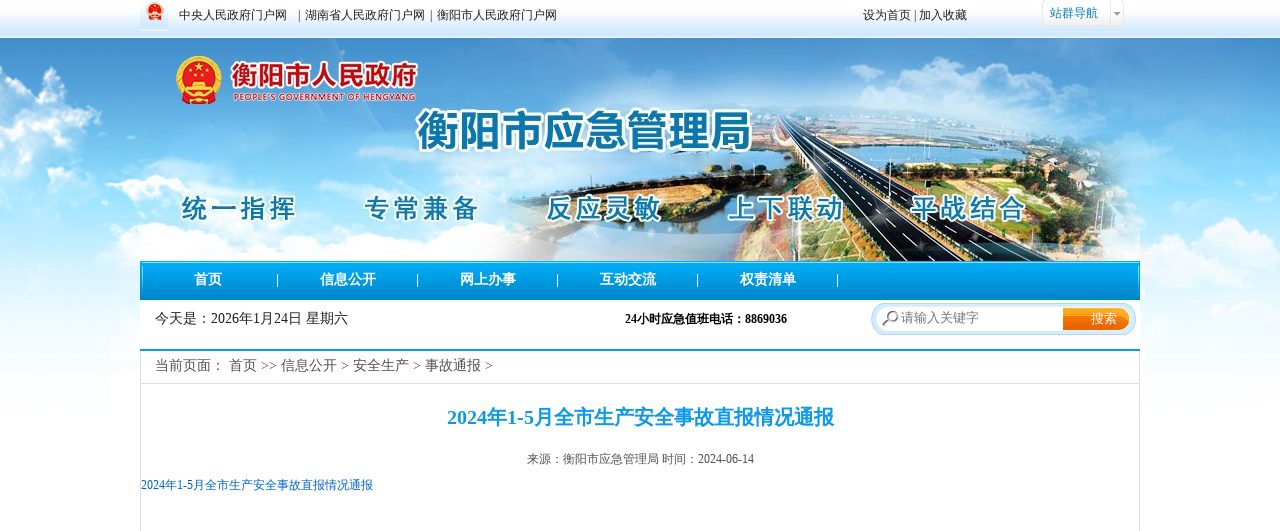

--- FILE ---
content_type: text/html
request_url: https://www.hengyang.gov.cn/yjj/xxgk/aqsc/sgtb/20240614/i3392966.html
body_size: 5445
content:
<!DOCTYPE html PUBLIC "-//W3C//DTD XHTML 1.0 Transitional//EN" "http://www.w3.org/TR/xhtml1/DTD/xhtml1-transitional.dtd">
<html xmlns="http://www.w3.org/1999/xhtml">
<head>
    <meta http-equiv="Content-Type" content="text/html; charset=utf-8" />
    <meta name="SiteName" content="衡阳市应急管理局">
    <meta name="SiteDomain" content="https://www.hengyang.gov.cn/yjj">
    <meta name="SiteIDCode" content="4304000038">
    <meta name="ColumnName" content="事故通报">
    <meta name="ColumnDescription" content="事故通报|衡阳市应急管理局">
    <meta name="ColumnKeywords" content="事故通报|衡阳市应急管理局">
    <meta name="ColumnType" content="事故通报">
    <meta name="ArticleTitle" content="2024年1-5月全市生产安全事故直报情况通报">
    <meta name="PubDate" content="2024-06-14">
    <meta name="Author" content="mexxj">
    <title>2024年1-5月全市生产安全事故直报情况通报-事故通报-衡阳市应急管理局</title>
    <script type="text/javascript" src="/front/ui/jquery/jquery.js?v=v4.0.4"></script><script type="text/javascript" src="/front/ui/jquery/jquery.base64.js?v=v4.0.4"></script><script type="text/javascript" src="/front/ui/boshan/ui.js" data-appurl="/bcms"></script><link type="text/css" rel="stylesheet" href="/front/ui/page/info.css?v=v4.0.4"/><script type="text/javascript" src="/front/ui/visit/visit.js?s=15&c=1818&v=v4.0.4"></script>
<link href="/DFS//template/137/css/style.css" rel="stylesheet" type="text/css" />
<script language="JavaScript" type="text/javascript" src="/DFS//template/137/js/js.js"></script>
<script type="text/javascript" src="/DFS//template/5/js/jquery-3.5.1.min.js"></script>
<script type="text/javascript" src="/DFS//template/5/js/jquery-migrate-1.4.1.min.js"></script>
<style>input,a {outline:none;}</style>
</head>

<body>
<table style="margin-top:-7px" width="1000" height="39" border="0" align="center" cellpadding="0" cellspacing="0">
  <tr>
    <td width="28" valign="top"><img src="/DFS//template/2855/picture/hy_aqjbj_02.jpg" /></td>
  <td width="130" align="center" class="f12"><a href="http://www.gov.cn/" target="_blank">中央人民政府门户网</a></td>
  <td width="2" class="f12">|</td>
  <td width="130" align="center" class="f12"><a href=" http://www.hunan.gov.cn/" target="_blank">湖南省人民政府门户网</a></td>
  <td width="2" class="f12">|</td>
  <td width="130" align="center" class="f12"><a href="http://www.hengyang.gov.cn/" target="_blank">衡阳市人民政府门户网</a></td>
  <td> </td>
  <td width="220" align="center" class="f12"> <a onclick="SetHome(window.location)" href="javascript:void(0)">设为首页</a> <!--| <a href="http://www.hengyangsafety.gov.cn/Assistants" >无障碍浏览</a>--> | <a onclick="AddFavorite(window.location,document.title)" href="javascript:void(0)">加入收藏</a>
  
    <script type="text/javascript" language="javascript">
 
    //加入收藏
 
        function AddFavorite(sURL, sTitle) {
 
            sURL = encodeURI(sURL); 
        try{   
 
            window.external.addFavorite(sURL, sTitle);   
 
        }catch(e) {   
 
            try{   
 
                window.sidebar.addPanel(sTitle, sURL, "");   
 
            }catch (e) {   
 
                alert("加入收藏失败，请使用Ctrl+D进行添加,或手动在浏览器里进行设置.");
 
            }   
 
        }
 
    }
 
    //设为首页
 
    function SetHome(url){
 
        if (document.all) {
 
            document.body.style.behavior='url(#default#homepage)';
 
               document.body.setHomePage(url);
 
        }else{
 
            alert("您好,您的浏览器不支持自动设置页面为首页功能,请您手动在浏览器里设置该页面为首页!");
 
        }
 
    }
 
</script>
  
  </td>
     <td width="100">


  <!--站点导航（广播）开始-->
    <div class="navGuide">
        <p class="navLead">站群导航</p>
        <div class="navBigDiv" style="height:auto;">
            <div class="navHead">
                <img src="/DFS//template/2855/picture/decorate.png" alt="市政府部门信息公开" />
                <p>市直单位</p>
            </div>
            <div class="links1">
                <ul class="linksDiv">
                    
                         <!--2687在主站-->

                              <li>
                                  <a  href="https://www.hengyang.gov.cn/fgw" target="_blank">市发改委</a>
                              </li>

                              <li>
                                  <a  href="https://www.hengyang.gov.cn/edu/" target="_blank">市教育局</a>
                              </li>

                              <li>
                                  <a  href="https://www.hengyang.gov.cn/kjj/" target="_blank">市科技局</a>
                              </li>

                              <li>
                                  <a  href="https://www.hengyang.gov.cn/gxj/" target="_blank">市工业和信息化局</a>
                              </li>

                              <li>
                                  <a  href="https://www.hengyang.gov.cn/hysmzzj/" target="_blank">市民族宗教事务局</a>
                              </li>

                              <li>
                                  <a  href="http://www.hyff.gov.cn/" target="_blank">清风衡阳网</a>
                              </li>

                              <li>
                                  <a  href="https://www.hengyang.gov.cn/gaj/" target="_blank">市公安局</a>
                              </li>

                              <li>
                                  <a  href="https://www.hengyang.gov.cn/mzj/" target="_blank">市民政局</a>
                              </li>

                              <li>
                                  <a  href="https://www.hengyang.gov.cn/sfj/" target="_blank">市司法局</a>
                              </li>

                              <li>
                                  <a  href="https://www.hengyang.gov.cn/czj/" target="_blank">市财政局</a>
                              </li>

                              <li>
                                  <a  href="https://www.hengyang.gov.cn/hysrsj/" target="_blank">市人社局</a>
                              </li>

                              <li>
                                  <a  href="https://www.hengyang.gov.cn/zygh/" target="_blank">市自然资源和规划局</a>
                              </li>

                              <li>
                                  <a  href="http://sthjj.hengyang.gov.cn/" target="_blank">市生态环境局</a>
                              </li>

                              <li>
                                  <a  href="https://www.hengyang.gov.cn/zjw/" target="_blank">市住房和城乡建设局</a>
                              </li>

                              <li>
                                  <a  href="https://www.hengyang.gov.cn/jtysj/" target="_blank">市交通运输局</a>
                              </li>

                              <li>
                                  <a  href="https://www.hengyang.gov.cn/hysslj/" target="_blank">市水利局</a>
                              </li>

                              <li>
                                  <a  href="https://www.hengyang.gov.cn/ylbzj/" target="_blank">市医疗保障局</a>
                              </li>

                              <li>
                                  <a  href="https://www.hengyang.gov.cn/nyncj/" target="_blank">市农业农村局</a>
                              </li>

                              <li>
                                  <a  href="https://www.hengyang.gov.cn/swlsj/" target="_blank">市商务局</a>
                              </li>

                              <li>
                                  <a  href="https://www.hengyang.gov.cn/wlgtj/" target="_blank">市文化旅游广电体育局</a>
                              </li>

                              <li>
                                  <a  href="https://www.hengyang.gov.cn/hyswjw/" target="_blank">市卫生健康委员会</a>
                              </li>

                              <li>
                                  <a  href="https://www.hengyang.gov.cn/sjj/" target="_blank">市审计局</a>
                              </li>

                              <li>
                                  <a  href="https://www.hengyang.gov.cn/hysjrswj" target="_blank">市退役军人事务局</a>
                              </li>

                              <li>
                                  <a  href="https://www.hengyang.gov.cn/yjj/" target="_blank">市应急管理局</a>
                              </li>

                              <li>
                                  <a  href="https://www.hengyang.gov.cn/hysgzw/" target="_blank">市国资委</a>
                              </li>

                              <li>
                                  <a  href="https://www.hengyang.gov.cn/hyslyj/" target="_blank">市林业局</a>
                              </li>

                              <li>
                                  <a  href="https://www.hengyang.gov.cn/amr/" target="_blank">市市场监管局</a>
                              </li>

                              <li>
                                  <a  href="https://www.hengyang.gov.cn/hystjj/" target="_blank">市统计局</a>
                              </li>

                              <li>
                                  <a  href="https://www.hengyang.gov.cn/cgj/" target="_blank">市城管局</a>
                              </li>

                              <li>
                                  <a  href="https://www.hengyang.gov.cn/ccad/" target="_blank">市国动办</a>
                              </li>

                              <li>
                                  <a  href="https://xfj.hengyang.gov.cn/" target="_blank">市信访局</a>
                              </li>

                              <li>
                                  <a  href="https://www.hengyang.gov.cn/zbzx/" target="_blank">市住房保障服务中心</a>
                              </li>

                              <li>
                                  <a  href="https://ggzy.hengyang.gov.cn/" target="_blank">市公共资源交易网</a>
                              </li>

                              <li>
                                  <a  href="https://www.hengyang.gov.cn/hyszfgjj/" target="_blank">市住房公积金管理中心</a>
                              </li>

                              <li>
                                  <a  href="https://www.hengyang.gov.cn/glj/" target="_blank">市公路建设养护中心</a>
                              </li>

                              <li>
                                  <a  href="http://kx.hengyang.gov.cn/" target="_blank">市科协</a>
                              </li>

                              <li>
                                  <a  href="http://hygx.hengyang.gov.cn/" target="_blank">高新技术产业开发区</a>
                              </li>

                              <li>
                                  <a  href="https://www.hengyang.gov.cn/hysm/" target="_blank">松木经开区</a>
                              </li>
                    
                </ul>
            </div>
        </div>
    </div>
    <!--站点导航（广播）结束-->


                                 
</td>
  <td width="15"></td>
  </tr>
</table>
<style>
    .smh{
      position:absolute;
      width:250px;
      height:65px;
      left:30px;
      top:10px;
    }
    .yjj{
      position:absolute;
      width:350px;
      height:80px;
      left:27%;
      top:65px;
    }
  </style>
<table width="1000" height="223" border="0" align="center" cellpadding="0" cellspacing="0">
  <td style="position:relative;"><img src="/DFS//template/2855/picture/logo1.jpg" />
      		<a href="https://www.hengyang.gov.cn/" target="_blank" class="smh"></a> 
          <a href="https://www.hengyang.gov.cn/yjj" target="_blank" class="yjj"></a> 
      </td>
</table>
<table width="1000" height="39" border="0" align="center" cellpadding="0" cellspacing="0" style="background:url(/DFS//template/2855/images/hy_aqscj_41.jpg) no-repeat;">
  <tr>
    <td width="150" align="center" class="dh1"><a href="https://www.hengyang.gov.cn/yjj">首页</a></td>
   <td width="1" align="center" class="dh1">|</td>
    <td width="150" align="center" class="dh1">
            <a href="https://www.hengyang.gov.cn/yjj/xxgk/index.html" target="_blank">信息公开</a>
      </td>
    <td width="1" align="center" class="dh1">|</td>
    <td width="150" align="center" class="dh1"><a href="http://zwfw-new.hunan.gov.cn/hnvirtualhall/serviceguide/jsp/hnserviceapprovegr.jsp?type=xndtbm&orgId=f78839f231ca4befb1b34b128057a90f&main=1&orgname=%2525u5E02%2525u5E94%2525u6025%2525u7BA1%2525u7406%2525u5C40&typeid=f78839f231ca4befb1b34b128057a90f&typename=%2525u5E02%2525u5E94%2525u6025%2525u7BA1%2525u7406%2525u5C40&areacode=430401000000" target="_blank">网上办事</a></td>
    <td width="1" align="center" class="dh1">|</td>
    <td width="150" align="center" class="dh1">
            <a href="https://www.hengyang.gov.cn/yjj/gzhd/index.html" target="_blank">互动交流</a>
      </td>
            <td width="1" align="center" class="dh1">|</td>
    <td width="150" lign="center" class="dh1" style="text-align:center;">
                <a href="http://zwfw-new.hunan.gov.cn/hnvirtualhall/hndirectory/responsibilitylist.jsp?areaCode=430401000000" target="_blank">权责清单</a>
        </td>
      <td width="1" align="center" class="dh1">|</td> 
 <td width="230" lign="center" class="dh1" style="text-align:center;">

</td>
    <td width="90" class="wzdh">
  
    </td>
     <td width="10"></td>
  </tr>
</table>

<table width="1000" height="39" border="0" align="center" cellpadding="0" cellspacing="0" bgcolor="#FFFFFF">
  <tr>
   <td width="15"></td>
    <td align="left" class="f13" width="220" id="z">今天是：<SCRIPT>
    var d = new Date(); 
    document.write(d.getFullYear() + "年" +(d.getMonth() + 1) + "月" + d.getDate() + "日");
     document.write(' 星期'+'日一二三四五六'.charAt(new Date().getDay()));
    </SCRIPT></td>
   <td width="250"class="j" style="line-height:39px; padding-top:2px;"><iframe class="j" allowtransparency="true" frameborder="0" width="250" height="28" scrolling="no" src="https://tianqi.2345.com/plugin/widget/index.htm?s=3&z=1&t=1&v=0&d=1&bd=0&k=&f=&q=1&e=0&a=0&c=57872&w=317&h=28&align=left" ></iframe></td>
   <td style="color:#000" class="m"> <b class="m">24小时应急值班电话：8869036</b></td>
  <td width="280">
  <div id="search" class="search">
<script src="/bcms/DFS//template/142/js/top_search.js"></script>
  </div>  </td>
  </tr>
</table>
                                                     
<script>
function search(){
var val=$(".searchword").val();//获取搜索框的值
if(val.indexOf(" 请输入关键字")!=-1){
val = "*";
}       
 window.location.href="../../../qzjs/?searchword="+val ;//打开带搜索参数的嵌套搜索html

}
</script>


<!-- ------------------------------------------------------------------------------------------------------------------ -->

<table width="1000" height="10" border="0" align="center" cellpadding="0" cellspacing="0" bgcolor="#FFFFFF">
    <tr>
        <td></td>
    </tr>
</table>
<table width="1000" height="35" border="0" align="center" cellpadding="0" cellspacing="0" style="background: url(/DFS//template/137/images/hyzw_zj_03.jpg) no-repeat;">
    <tr>
        <td class="f15" style="padding-left:15px;">当前页面：
            <a href="https://www.hengyang.gov.cn/yjj" title="首页" class="CurrChnlCls">首页</a> >>
                <a href="https://www.hengyang.gov.cn/yjj/xxgk/index.html" title="信息公开" class="CurrChnlCls">信息公开</a> >
                <a href="https://www.hengyang.gov.cn/yjj/xxgk/aqsc/index.html" title="安全生产" class="CurrChnlCls">安全生产</a> >
                <a href="https://www.hengyang.gov.cn/yjj/xxgk/aqsc/sgtb/index.html" title="事故通报" class="CurrChnlCls">事故通报</a> >
        </td>
    </tr>
</table>



<div style="width:1000px; margin:0 auto;overflow: hidden;">


    <table width="1000" height="600" border="0" align="center" cellpadding="0" cellspacing="0" style=" border:#dbdbdb 1px solid; border-top:none; background:#FFFFFF;">
        <tr>

            <td valign="top">
                <table width="998" height="770" border="0" cellspacing="0" cellpadding="0">
                    <tr>
                        <td valign="top">

                            <table width="960" height="10" border="0" align="center" cellpadding="0" cellspacing="0">
                                <tr>
                                    <td></td>
                                </tr>
                            </table>
                            <table width="940" height="48" border="0" align="center" cellpadding="0" cellspacing="0">
                                <tr>
                                    <td align="center" class="hyxl">2024年1-5月全市生产安全事故直报情况通报</td>
                                </tr>
                            </table>
                            <table width="940" height="35" border="0" align="center" cellpadding="0" cellspacing="0">
                                <tr>
                                    <td align="center" class="wz7">来源：衡阳市应急管理局   时间：2024-06-14</td>
                                </tr>
                            </table>
                            <div id="div_content">
                               <p style="text-align: left;"><a class="bs-file" style="color:#0066cc;" href="/DFS//file/2024/06/14/20240614165223281cjqahg.doc" title="2024年1-5月全市生产安全事故直报情况通报">2024年1-5月全市生产安全事故直报情况通报</a></p><p><br/></p><script type="text/javascript" src="/front/ui/jquery/jquery.js?v=v4.0.4"></script><script type="text/javascript" src="/front/ui/jquery/jquery.base64.js?v=v4.0.4"></script><script type="text/javascript" src="/front/ui/boshan/ui.js" data-appurl="/bcms"></script><link type="text/css" rel="stylesheet" href="/front/ui/page/info.css?v=v4.0.4"/><link type="text/css" rel="stylesheet" href="/front/ui/page/channel.css?v=v4.0.4"/><script type="text/javascript" src="/front/ui/jwplayer/jwplayer.js?v=v4.0.4"></script><script type="text/javascript" src="/front/ui/jwplayer/bs.js?v=v4.0.4"></script><script type="text/javascript" src="/front/ui/pdf/build/pdf.js?v=v4.0.4"></script><script type="text/javascript" src="/front/ui/pdf/showpdf.js?v=v4.0.4"></script>   <!-- 文章内容 -->
                                <style>
                                    #div_content table{border-right:1px solid #999;border-bottom:1px solid #999}
                                    #div_content table{border-right:1px solid #999 !important;;border-bottom:1px solid #999 !important;}
                                    #div_content table td{border-left:1px solid #999;border-top:1px solid #999}
                                    #div_content table td{border-left:1px solid #999 !important;;border-top:1px solid #999 !important;}
                                </style>
                               
                            </div>
                        </td>
                    </tr>
                </table>


            </td>
        </tr>
    </table>


</div>


<table width="1000" height="15" border="0" align="center" cellpadding="0" cellspacing="0">
  <tr>
    <td> </td>
  </tr>
</table>
<style>
  #_span_jiucuo img{
    margin: 10px!important;
  }
  </style>
<table width="1000" height="112" border="0" align="center" cellpadding="0" cellspacing="0" style="background:url(/DFS//template/2854/images/hy_aqbn.jpg) no-repeat; margin:0 auto;">
  <tr>
    <td width="286" align="right">

		 <p>
            <a href="http://bszs.conac.cn/sitename?method=show&id=15DDA41DB0E45343E053022819AC0037" target="_blank">
              <img id="imgConac" vspace="0" hspace="0" border="0" src="/bcms/DFS//template/62/picture/red.png" data-bd-imgshare-binded="1">
            </a>
            <script id="_jiucuo_" sitecode='4304000038' src='https://zfwzgl.www.gov.cn/exposure/jiucuo.js'></script>   
          </p>                                   
</td>

    <td width="700" align="center" class="f13" style="line-height:28px;">
                主办单位：衡阳市应急管理局 | 衡阳市人民政府办公室       24小时应急值班电话：8869036<br/>
                   地    址：衡阳市蒸湘区天柱路9号 承办单位：衡阳市数据局       办公室电话：0734-8869897 <br/>
           <p style="float:left; color:#202020;padding-left: 50px;">
             <a target="_blank" href="http://beian.miit.gov.cn/" style="color:#202020;">备案序号：湘ICP备05002289号-1</ a>
           
             <a target="_blank" href="http://www.beian.gov.cn/portal/registerSystemInfo?recordcode=43040802000074" style="display:inline-block;text-decoration:none;height:20px;line-height:20px; float:left;padding-top:5px;padding-left: 20px;">
               <img src="/DFS//template/2854/picture/beian.png" style="float:right;" />
               <span style="float:left;margin: 0px 0px 0px 5px; color:#202020;">湘公网安备 43040802000074号</span>
             </a>
           </p>
           <br/>   网站标识码：4304000038 | <a href="https://www.hengyang.gov.cn/yjj/wzdt/index.html">网站地图</a>
        

</td>
    
  <td width="174" align="left"></td>
  </tr>
</table>

</body>
</html>
<!--省政府访问量-->

<!--访问量-->
</body>
</html>

--- FILE ---
content_type: text/css
request_url: https://www.hengyang.gov.cn/DFS//template/137/css/style.css
body_size: 2825
content:
@charset "utf-8";
/* CSS Document */
body{padding:0; margin:0; font-family:,Arial, Helvetica, sans-serif; color:#000; font-size:12px; background:url(../images/hy_aqjbj_01.jpg) center top no-repeat;}
div, h1, h2, h3, h4, p, form, label, input, textarea, img, span{ margin:0px; padding:0px;}
img{ border:0px;}
a{ text-decoration:none;}
.zoo{zoom:1;}
.none{ display:none;}
.hand{ cursor:pointer;}
ul,li{margin:0; padding:0; list-style:none;}


/*二级切换*/
.ej_qie {overflow:hidden;height:35px;line-height:35px;margin:10px; width:700x;}
.ej_qie li {display:inline-block;height:35px;cursor:pointer;color:#515151;margin-left: 10px;}
.ej_qie li p {font-size:14px;font-weight:bold;white-space:normal;}
.lb_bg3{ color:#fff; font-weight:bold; font-size:14px;float:left; }
.lb_bg3 a{  color:#fff; font-size:14px;text-decoration:none;background-color:#0090d6;display: block; padding: 0 10px;}
.lb_bg4{  color:#000000; font-size:14px; float:left;}
.lb_bg4 a{  color:#000000; font-size:14px; text-decoration:none;display: block; padding: 0 10px; background-color:#eee;}


.dh1{ font-family:"宋体"; font-size:14px; color:#FFFFFF; font-weight:bold;}
.dh1 a{font-family:"宋体"; font-size:14px; color:#FFFFFF; font-weight:bold; text-decoration:none;}


.fv_1{ font-family:"宋体";font-size:14px; color:#fff; background: url(../images/hy_aqscj_6.jpg) bottom no-repeat;font-weight:bold; cursor:pointer;}
.fv_1 a{ text-decoration:none; font-size:14px; color:#fff;cursor:pointer;}
.ft_2{font-size:14px; color:#444444; font-weight:bold;}
.ft_2 a{font-size:14px; color:#444444;text-decoration:none;}


.fg_1{ font-family:"宋体";font-size:14px; color:#009ee7; background: url(../images/aj_qh.jpg) bottom no-repeat;font-weight:bold; cursor:pointer;}
.fg_1 a{ text-decoration:none; font-size:14px; color:#009ee7;cursor:pointer;}
.fg_2{font-size:14px; color:#444444; font-weight:bold;}
.fg_2 a{font-size:14px; color:#444444;text-decoration:none;}


.gz_1{ font-family:"宋体";font-size:14px; color:#009ee7;font-weight:bold; cursor:pointer;}
.gz_1 a{ text-decoration:none; font-size:14px; color:#009ee7;cursor:pointer;}
.gz_2{font-size:14px; color:#444444; font-weight:bold;}
.gz_2 a{font-size:14px; color:#444444;text-decoration:none;}


.tzz{ font-family:"宋体";font-size:12px; color:#2389d2;}
.tzz a{font-size:12px; color:#2389d2;text-decoration:none;}

.f1{ font-family:"宋体";font-size:12px; color:#00a3f6;}
.f1 a{font-size:12px; color:#00a3f6;text-decoration:none;}

.f12{ font-family:"宋体";font-size:12px; color:#202020;}
.f12 a{font-size:12px; color:#202020;text-decoration:none;}

.f13{font-family:"宋体"; font-size:14px; color:#202020;}
.f13 a{font-size:14px; color:#202020;text-decoration:none;}

.f14{ font-family:"宋体";font-size:14px; color:#00a0e8;font-weight:bold;}
.f14 a{font-size:14px; color:#00a0e8;text-decoration:none;font-weight:bold;}

.f15{ font-family:"宋体";font-size:14px; color:#515151;}
.f15 a{font-size:14px; color:#515151;text-decoration:none;}

.f16{ font-family:"宋体";font-size:14px; color:#fff; font-weight:bold;letter-spacing:2px; }
.f16 a{font-size:14px; color:#fff;text-decoration:none; font-weight:bold;letter-spacing:2px;}

.f17{ font-family:"宋体";font-size:14px; color:#0c99e8; font-weight:bold;letter-spacing:2px; }
.f17 a{font-size:14px; color:#0c99e8;text-decoration:none; font-weight:bold;letter-spacing:2px;}

.ft1{ font-family:"宋体";font-size:14px; color:#00a0e8;}
.ft1 a{font-size:14px; color:#00a0e8;text-decoration:none;}

.wz7
{font-size:12px; font-family:"宋体";color:#515151;}
.wz7 a
{font-size:12px; font-family:"宋体"; color:#515151; text-decoration:none;}

.group_z{ width:480px; height:298px; float:left; border:1px solid #e4e4e4;}
.group_z img{ width:475px; height:290px;}

/*新闻开始*/
#ifocus { width:530px; height:304px; border:1px solid #DEDEDE;}
#ifocus_pic { display:inline; position:relative; float:left; width:412px; height:283px; overflow:hidden; margin:8px 0 0 8px; }
#ifocus_piclist { position:absolute; }
#ifocus_piclist li { width:412px; height:283px; overflow:hidden; }
#ifocus_piclist img { width:412px; height:283px; }
#ifocus_btn { display:inline; float:right; width:96px; margin:9px 3px 0 0; background-color:#e6e6e6; }
#ifocus_btn li { width:84px; height:53px; cursor:pointer;  margin:0 auto; margin-top:10px; margin-bottom:10px; }
#ifocus_btn img { width:84px; height:53px;  }
#ifocus_btn .current {opacity:1; -moz-opacity:1; border:#0297da 3px solid;}
#ifocus_btn .normal {opacity:0.5; -moz-opacity:0.5; filter:alpha(opacity=50); border:#fff 3px solid;}
#ifocus_opdiv { position:absolute; left:0; bottom:0; width:412px; height:35px; background:#000; opacity:0.5; -moz-opacity:0.5; filter:alpha(opacity=40); }
#ifocus_tx { position:absolute; left:13px; bottom:8px; color:#FFF; font-weight:bold; font-size:14px; text-align:center; }
#ifocus_tx .normal { display:none; border:#FFFFFF 2px solid; } 


#search{ width:265px; height:32px; float:right; margin-right:4px; background-image:url(../images/hy_aqss.jpg); background-repeat:no-repeat; }
#searchleft{width:190px; height:32px; float:left; margin-top:4px;*margin-top:0px;}
#searchright{ width:65px; height:32px; float:right; text-align:center; padding-left:10px;}
.search{ font-size:14px; line-height:32px; color:#FFF; font-family:宋体;}
.search a{ font-size:14px; line-height:32px; color:#FFF; font-family:宋体; text-decoration:none;}

.sy1{ font-family:"宋体";font-size:14px; color:#515151; background:url(../images/hyzw_zxq_11.jpg) bottom no-repeat;font-weight:bold; cursor:pointer;}
.sy1 a{ text-decoration:none; font-size:14px; color:#515151;cursor:pointer;}
.sy2{font-size:14px; color:#515151;}
.sy2 a{font-size:14px; color:#515151;text-decoration:none;}

.wz1{ font-family:"微软雅黑";font-size:18px; color:#0c99e8; font-weight:bold; }
.wz1 a{font-family:"微软雅黑";font-size:18px; color:#0c99e8;text-decoration:none; font-weight:bold;}




.tupian_xwt ul{ padding-top:15px;}
.tupian_xwt li{text-align:center; float:left; }
.tupian_xwt li img{height:118px;width:176px; padding:5px; border:1px solid #CCCCCC; }

.ejtwz{ font-family:"宋体"; font-size:14px; font-weight:bold; color:#FFFFFF;}
.ejtwz a{ font-family:"宋体"; font-size:14px; font-weight:bold; color:#FFFFFF; text-decoration:none;}


.erji_lb1{height:32px;line-height:32px;font-family:宋体; font-size:14px; color:#515151;  background: url(../images/hyzw_ej_02.jpg) center no-repeat;}
.erji_lb1 a{font-family:宋体; font-size:14px; color:#515151; text-decoration:none; cursor:pointer; padding-left:45px;}
.erji_lb1 a:hover{height:32px;line-height:32px;font-family:宋体; font-size:14px;color:#fff;display:block; background: url(../images/hyzw_ej_03.jpg) center no-repeat; }




.ldtp img{display:block; width:143px; border:1px solid #b9b9b9; padding:3px; height:177px; background:#FFF;}

.hyxl{font-size:20px; color:#0c99e8; font-weight:bold; font-family:"微软雅黑"}
.hyxl a{ text-decoration:none; color:#0c99e8;}

.wzdh select{float:left;width:84px; font-size:14px; font-family: "微软雅黑";height:28px;padding:0px 2px 4px 4px;line-height:27px;color:#1689D5;background: url(../images/navguide.png) no-repeat center;border:none;appearance:none;-moz-appearance:none; -webkit-appearance:none;}
.wzdh select option {color:#000;}


/*navGuide*/
.navGuide {position:relative;z-index:1003;float:right;display:inline-block;width:85px;height:40px;margin-left:10px;margin-top:5px;border:none;appearance:none;-moz-appearance:none; -webkit-appearance:none;}
.navLead {height:30px;line-height:30px;padding-left:10px;color:#007bc6;cursor:pointer;background:url(../images/navguide.png) no-repeat center;}
.navBigDiv {position:absolute;z-index:1003;display:none;width:660px;height:400px;top:34px;right:0px;padding:16px;background-color:#ffffff;border: 2px solid #077fc8;}
.navGuide:hover .navBigDiv {display:block;}
.navHead {height:28px;line-height:28px;background:url(../images/line01.png);}
.navHead img {float:left;display:inline-block;}
.navHead p {float:left;display:inline-block;height:28px;line-height:28px;margin-left:5px;color:#007bc6;font-weight:bold;}
.links1 {margin-top:5px;}
.linksDiv {display:inline-block;margin-left:15px;margin-right:-15px;}
.linksDiv li {float:left;display:inline-block;width:25%;height:30px;line-height:30px;}
.linksDiv li a {display:inline-block;width:100%;color:#25659c;height:24px;line-height:24px;font-size:14px;text-align:left;}
.linksDiv li.disabeLink a {color:#505050;}
/*navGuide*/


.mianbao{font-size:12px; font-family:"宋体";color: #202020;text-decoration: none;margin:0; padding:0;}
.mianbao a{font-size:12px; font-family:"宋体";color: #202020;text-decoration: none;margin:0; padding:0;}




/*___________________________二级样式___________________________*/
.contentText {padding-top:12px;margin-left:13px;margin-right:12px;  margin-bottom: 10px;min-height: 500px;}
.content_class {margin-bottom:17px;padding-bottom:8px;}
.content_class ul {clear:both;}
.content_class_head {height:30px;width:100%;display:inline-block;}
.content_class_head p {float:left;display:inline-block;line-height:30px;padding-left:3em;color:#007bc6;background:url(../images/icon_class.png) no-repeat 10px 50%;}
.content_class_head p a{font-size:14px; color:#00a0e8;text-decoration:none;font-weight:bold;}
.content_class_head img {float:left;display:inline-block;line-height:30px;margin-left:85px;margin-top:10px;}
.content_class_head .more {display:inline-block;line-height:30px;}
/*___________________________二级样式___________________________*/
.nyLine {height:35px;line-height:35px;padding-left:1rem;background:url(../images/spot03.png) no-repeat 5px 50%;}
.nyLine a {height:35px;line-height:35px;}

.fzDetails .clear {margin-bottom:40px;}
/*--------------------------------fzDetails end--------------------------------*/

/*--------------------------------final start--------------------------------*/
.final {text-align:center;}
.final .inner {background:#FFF;text-align:left;}

.final .crumble {height:45px;line-height:45px;margin:0 18px;border-bottom:1px solid #ddd;}
.finalContent {padding:20px 24px 30px;}
.finalTitle h3 {font:24px/50px Microsoft Yahei;color:#0D94E6;text-align:center;font-weight:bold!important;}
.finalTitle p {font:12px/40px Microsoft Yahei;text-align:center;color:#383838;}
.article {padding-top:5px;}
.article p {line-height:35px;font-size:16px;text-indent:2em;color:#383838;}

.final .clear {margin-bottom:40px;}
.more{float:right;color:#515151;}
/*--------------------------------final end--------------------------------*/




--- FILE ---
content_type: application/javascript
request_url: https://www.hengyang.gov.cn/DFS//template/137/js/js.js
body_size: 837
content:
// JavaScript Document

function lh1(id,bid,cid) 
{
tabxtyw.className="lh2";
tabsjdt.className="lh2";
tabjcdt.className="lh2";
id.className="lh1";

xtyw.style.display="none";
sjdt.style.display="none";
jcdt.style.display="none";
bid.style.display="block";

xtywmore.style.display="none";
sjdtmore.style.display="none";
jcdtmore.style.display="none";
cid.style.display="block";
}
function lunhuan(id,bid) 
{
tabzwgk.className="lh8";
tabbsfw.className="lh8";
tabhdjl.className="lh8";
id.className="lh7";

zwgk.style.display="none";
bsfw.style.display="none";
hdjl.style.display="none";
bid.style.display="block";

}
function lh8() 
{


tpxwleft1.style.display="none";
tpxwleft2.style.display="none";
tpxwleft3.style.display="none";
tpxwleft4.style.display="none";
tpxwall.style.display="block";

}
function lh7(id,bid) 
{
tpxwright1.className="tpxwbg2";
tpxwright2.className="tpxwbg2";
tpxwright3.className="tpxwbg2";
tpxwright4.className="tpxwbg2";
id.className="tpxwbg1";

tpxwleft1.style.display="none";
tpxwleft2.style.display="none";
tpxwleft3.style.display="none";
tpxwleft4.style.display="none";
tpxwall.style.display="none";
bid.style.display="block";

}
function lh6(id,bid) 
{
tablsswscx.className="zxcx2";
tablscx.className="zxcx2";
tabgzccx.className="zxcx2";
tabflyzzxcx.className="zxcx2";
tabsfscx.className="zxcx2";
tabgzycx.className="zxcx2";
tabjdjgjrycx.className="zxcx2";
tabrmtjwyhcx.className="zxcx2";
id.className="zxcx1";

lsswscx.style.display="none";
lscx.style.display="none";
gzccx.style.display="none";
flyzzxcx.style.display="none";
sfscx.style.display="none";
gzycx.style.display="none";
jdjgjrycx.style.display="none";
rmtjwyhcx.style.display="none";
bid.style.display="block";

}
function lh2(id) 
{

flfg.style.display="none";
bmgz.style.display="none";
gfxwj.style.display="none";
lsfg.style.display="none";
id.style.display="block";

}
function lh4(id) 
{

grfw.style.display="none";
jgfw.style.display="none";
id.style.display="block";

}
function lh3(id,bid,cid) 
{
tabwsbs.className="bsfw2";
tabxzzfgs.className="bsfw2";
id.className="bsfw1";

wsbs.style.display="none";
xzzfgs.style.display="none";
bid.style.display="block";

wsbsmore.style.display="none";
xzzfgsmore.style.display="none";
cid.style.display="block";
}
function zwgklh1(id,bid,cid) 
{
tabflfg.className="zwgklh2";
tabbmgz.className="zwgklh2";
id.className="zwgklh1";

zwgkflfg.style.display="none";
zwgkbmgz.style.display="none";
bid.style.display="block";

flfgmore.style.display="none";
bmgzmore.style.display="none";
cid.style.display="block";
}
function zwgklh2(id,bid,cid) 
{
tabgfxwj.className="zwgklh2";
tablsfg.className="zwgklh2";
id.className="zwgklh1";

zwgkgfxwj.style.display="none";
zwgklsfg.style.display="none";
bid.style.display="block";

gfxwjmore.style.display="none";
lsfgmore.style.display="none";
cid.style.display="block";
}
function zwgklh3(id,bid,cid) 
{
tabgzfg.className="zwgklh2";
tabjdfg.className="zwgklh2";
tabfzxc.className="zwgklh2";
tabskfg.className="zwgklh2";
id.className="zwgklh1";

zwgkgzfg.style.display="none";
zwgkjdfg.style.display="none";
zwgkfzxc.style.display="none";
zwgkskfg.style.display="none";
bid.style.display="block";

gzfgmore.style.display="none";
jdfgmore.style.display="none";
skfgmore.style.display="none";
fzxcmore.style.display="none";
cid.style.display="block";
}


function zwgklh4(id,bid,cid) 
{
tabsjab.className="zwgklh2";
tabrszc.className="zwgklh2";
tabqt.className="zwgklh2";
tabzcjd.className="zwgklh2";
id.className="zwgklh1";

zwgksjab.style.display="none";
zwgkrszc.style.display="none";
zwgkqt.style.display="none";
zwgkzcjd.style.display="none";
bid.style.display="block";

sjabmore.style.display="none";
rszcmore.style.display="none";
zcjdmore.style.display="none";
qtmore.style.display="none";
cid.style.display="block";
}
function zwgklh5(id,bid,cid) 
{
tabczxx.className="zwgklh2";
tabghjh.className="zwgklh2";
id.className="zwgklh1";

zwgkczxx.style.display="none";
zwgkghjh.style.display="none";
bid.style.display="block";

czxxmore.style.display="none";
ghjhmore.style.display="none";
cid.style.display="block";
}
function zwgklh6(id,bid,cid) 
{
tabhnsfjb.className="zwgklh2";
tabyjgl.className="zwgklh2";
id.className="zwgklh1";

zwgkhnsfjb.style.display="none";
zwgkyjgl.style.display="none";
bid.style.display="block";

hnsfjbmore.style.display="none";
yjglmore.style.display="none";
cid.style.display="block";
}
function zwgklh7(id,bid,cid) 
{
tabtjsj.className="zwgklh2";
tabyfxz.className="zwgklh2";
id.className="zwgklh1";

zwgktjsj.style.display="none";
zwgkyfxz.style.display="none";
bid.style.display="block";

tjsjmore.style.display="none";
yfxzmore.style.display="none";
cid.style.display="block";
}
function zwgklh8(id,bid,cid) 
{
tabxwfbh.className="zwgklh2";
tabzjxx.className="zwgklh2";
id.className="zwgklh1";

zwgkxwfbh.style.display="none";
zwgkzjxx.style.display="none";
bid.style.display="block";

xwfbhmore.style.display="none";
zjxxmore.style.display="none";
cid.style.display="block";
}

--- FILE ---
content_type: application/javascript
request_url: https://www.hengyang.gov.cn/front/ui/jwplayer/jwplayer.js?v=v4.0.4
body_size: 63925
content:
/*
	软件名称：ckplayer
	软件版本：X1
	软件作者：niandeng
	软件网站：http://www.ckplayer.com
	--------------------------------------------------------------------------------------------------------------------
	开发说明：
	使用的主要程序语言：javascript(js)及actionscript3.0(as3.0)(as3.0主要用于flashplayer部分的开发，不在该页面呈现)
	功能：播放视频
	特点：兼容HTML5-VIDEO(优先)以及FlashPlayer
	--------------------------------------------------------------------------------------------------------------------
	使用开源代码部分：
	1：flashls-http://flashls.org/
	=====================================================================================================================
*/
function ckplayerConfig() {
	return {
		flashvars: {},//用来补充flashvars里的对象
		languagePath: '',//语言包文件地址
		stylePath: '',//风格包文件地址
		config: {
			fullInteractive: true,//是否开启交互功能
			delay: 30,//延迟加载视频，单位：毫秒
			timeFrequency: 100,//计算当前播放时间和加载量的时间频率，单位：毫秒
			autoLoad: true,//视频是否自动加载
			loadNext: 0,//多段视频预加载的段数，设置成0则全部加载
			definition: true,//是否使用清晰度组件
			subtitle:false,//是否使用多字幕切换组件
			playbackRate:true,//是否使用倍速播放组件
			smartRemove: true,//是否使用智能清理，使用该功能则在多段时当前播放段之前的段都会被清除出内存，减少对内存的使用
			bufferTime: 200,//缓存区的长度，单位：毫秒,不要小于10
			rtmpBufferTime:0,//rtmp视频缓存区长度，单位：毫秒
			click: true,//是否支持屏幕单击暂停
			doubleClick: true,//是否支持屏幕双击全屏
			doubleClickInterval: 200,//判断双击的标准，即二次单击间隔的时间差之内判断为是双击，单位：毫秒
			keyDown: {
				space: true,//是否启用空格键切换播放/暂停
				left: true,//是否启用左方向键快退
				right: true,//是否启用右方向键快进
				up: true,//是否支持上方向键增加音量
				down: true //是否支持下方向键减少音量
			},
			timeJump: 10,//快进快退时的秒数
			volumeJump: 0.1,//音量调整的数量，大于0小于1的小数
			timeScheduleAdjust: 1,//是否可调节调节栏,0不启用，1是启用，2是只能前进（向右拖动），3是只能后退，4是只能前进但能回到第一次拖动时的位置，5是看过的地方可以随意拖动
			previewDefaultLoad: true,//预览图片是否默认加载，优点是鼠标第一次经过进度条即可显示预览图片
			promptSpotTime: false,//提示点文字是否在前面加上对应时间
			buttonMode: {
				player: false,//鼠标在播放器上是否显示可点击形态
				controlBar: false,//鼠标在控制栏上是否显示可点击形态
				timeSchedule: true,//鼠标在时间进度条上是否显示可点击形态
				volumeSchedule: true //鼠标在音量调节栏上是否显示可点击形态
			},
			liveAndVod: { //直播+点播=回播功能
				open: false,//是否开启，开启该功能需要设置flashvars里live=true
				vodTime: 2,//可以回看的整点数
				start: 'start' //回看请求参数
			},
			usehardwareeecoder:false,//是否采用硬件加速，只针对flashplayer有效
			errorNum: 3,//错误重连次数
			playCorrect: false,//是否需要错误修正，这是针对rtmp的
			timeCorrect: true,//http视频播放时间错误纠正，有些因为视频格式的问题导致视频没有实际播放结束视频文件就返回了stop命令
			m3u8Definition: { //m3u8自动清晰度时按关键字来进行判断
				//tags:['200k','110k','400k','600k','1000k']
			},
			m3u8MaxBufferLength: 30,//m3u8每次缓冲时间，单位：秒数
			split: '|',//当视频地址采用字符形式并且需要使用逗号或其它符号来切割数组里定义
			timeStamp: '',//一个地址，用来请求当前时间戳，用于播放器内部时间效准
			mobileVolumeBarShow: false,//在移动端是否显示音量调节按钮
			addCallback: 'adPlay,adPause,playOrPause,videoPlay,videoPause,videoMute,videoEscMute,videoClear,changeVolume,fastBack,fastNext,videoSeek,newVideo,getMetaDate,videoRotation,videoBrightness,videoContrast,videoSaturation,videoHue,videoZoom,videoProportion,videoError,addListener,removeListener,addElement,getElement,deleteElement,elementShow,animate,animateResume,animatePause,deleteAnimate,changeConfig,getConfig,openUrl,fullScreen,quitFullScreen,switchFull,screenshot,custom,changeControlBarShow,getCurrentSrc,changeDefinition,changeSubtitles,changeSubtitlesSize'//需要支持的事件
		},
		menu: { //版权名称支持
			ckkey: '',
			name: '',
			link: '',
			version: '',
			domain: '',
			more: []
		},
		style: { //风格部分内容配置，这里主要配置loading和logo以及广告的部分内容
			loading: { //视频加载前显示在播放器中间的图片，如果不需要可以删除该属性
				file: '',
				align: 'center',
				vAlign: 'middle',
				offsetX: -100,
				offsetY: -40
			},
			logo: { //显示在右上角的logo图片，如果不需要可以删除该属性
				file: '',
				align: 'right',
				vAlign: 'top',
				offsetX: -100,
				offsetY: 10
			},
			advertisement: { //广告相关的配置
				time: 5,//广告默认播放时长以及多个广告时每个广告默认播放时间，单位：秒
				method: 'get',//广告监测地址默认请求方式，get/post
				videoForce: false,//视频广告是否强制播放结束
				videoVolume: 0.8,//视频音量
				skipButtonShow: true,//是否显示跳过广告按钮
				linkButtonShow: true,//是否显示广告链接按钮，如果选择显示，只有在提供了广告链接地址时才会显示
				muteButtonShow: true,//是否在视频广告时显示静音按钮
				closeButtonShow: true,//暂停时是否显示关闭广告按钮
				closeOtherButtonShow: true,//其它广告是否需要关闭广告按钮
				frontSkipButtonDelay: 1,//前置广告跳过广告按钮延时显示的时间，单位：秒
				insertSkipButtonDelay: 0,//插入广告跳过广告按钮延时显示的时间，单位：秒
				endSkipButtonDelay: 0,//后置广告跳过广告按钮延时显示的时间，单位：秒
				frontStretched: 2,//前置广告拉伸方式，0=原始大小，1=自动缩放，2=只有当广告的宽或高大于播放器宽高时才进行缩放，3=参考播放器宽高，4=宽度参考播放器宽、高度自动，5=高度参考播放器高、宽度自动
				insertStretched: 2,//插入广告拉伸方式，0=原始大小，1=自动缩放，2=只有当广告的宽或高大于播放器宽高时才进行缩放，3=参考播放器宽高，4=宽度参考播放器宽、高度自动，5=高度参考播放器高、宽度自动
				pauseStretched: 2,//暂停广告拉伸方式，0=原始大小，1=自动缩放，2=只有当广告的宽或高大于播放器宽高时才进行缩放，3=参考播放器宽高，4=宽度参考播放器宽、高度自动，5=高度参考播放器高、宽度自动
				endStretched: 2 //结束广告拉伸方式，0=原始大小，1=自动缩放，2=只有当广告的宽或高大于播放器宽高时才进行缩放，3=参考播放器宽高，4=宽度参考播放器宽、高度自动，5=高度参考播放器高、宽度自动
			},
			video: { //视频的默认比例，当视频元数据里没有宽和高属性时默认使用该宽高
				defaultWidth: 16,//宽度
				defaultHeight: 9 //高度
			}
		}
	};
}
!(function() {
	var javascriptPath = '';
	!function() {
		var scriptList = document.scripts,
		thisPath = scriptList[scriptList.length - 1].src;
		javascriptPath = thisPath.substring(0, thisPath.lastIndexOf('/') + 1);
	} ();
	var ckplayer = function(obj) {
		/*
			javascript部分开发所用的注释说明：
			1：初始化-程序调用时即运行的代码部分
			2：定义样式-定义容器（div,p,canvas等）的样式表，即css
			3：监听动作-监听元素节点（单击-click，鼠标进入-mouseover，鼠标离开-mouseout，鼠标移动-mousemove等）事件
			4：监听事件-监听视频的状态（播放，暂停，全屏，音量调节等）事件
			5：共用函数-这类函数在外部也可以使用
			6：全局变量-定义成全局使用的变量
			7：其它相关注释
			全局变量说明：
			在本软件中所使用到的全局变量（变量（类型）包括Boolean，String，Int，Object（包含元素对象和变量对象），Array，Function等）
			下面列出重要的全局变量：
				V:Object：视频对象
				VA:Array：视频列表（包括视频地址，类型，清晰度说明）
				ID:String：视频ID
				CB:Object：控制栏各元素的集合对象
				PD:Object：内部视频容器对象
			---------------------------------------------------------------------------------------------
			程序开始
			下面为需要初始化配置的全局变量
			初始化配置
			config：全局变量定义一些基本配置
		*/
		this.config = {
			videoDbClick: true,//是否支持双击全屏/退出全屏动作
			errorTime: 100,//延迟判断失败的时间，单位：毫秒
			videoDrawImage: false,//是否使用视频drawImage功能，注意，该功能在移动端表现不了
			adSkipClick: 'javaScript->adjump' //h5环境中点击跳过广告按钮触发的功能
		};
		//全局变量：播放器默认配置，在外部传递过来相应配置后，则进行相关替换
		this.varsConfig = {
			playerID: '',//播放器ID
			container: '',//视频容器的ID
			variable: 'ckplayer',//播放函数(变量)名称
			volume: 0.8,//默认音量，范围0-1
			poster: '',//封面图片地址
			autoplay: false,//是否自动播放
			loop: false,//是否需要循环播放
			live: false,//是否是直播
			duration: 0,//指定总时间
			forceduration:0,//强制使用该时间为总时间
			seek: 0,//默认需要跳转的秒数
			drag: '',//拖动时支持的前置参数
			front: '',//前一集按钮动作
			next: '',//下一集按钮动作
			loaded: '',//加载播放器后调用的函数
			flashplayer: false,//设置成true则强制使用flashplayer
			html5m3u8: false,//PC平台上是否使用h5播放器播放m3u8
			track: null,//字幕轨道
			cktrack: null,//ck字幕
			cktrackdelay:0,//字幕显示延迟时间
			preview: null,//预览图片对象
			prompt: null,//提示点功能
			video: null,//视频地址
			config: '',//调用配置函数名称
			type: '',//视频格式
			crossorigin: '',//设置html5视频的crossOrigin属性
			crossdomain: '',//安全策略文件地址
			unescape: false,//默认flashplayer里需要解码
			mobileCkControls: false,//移动端h5显示控制栏
			mobileAutoFull: true,//移动端是否默认全屏播放
			playbackrate: 1,//默认倍速
			h5container: '',//h5环境中使用自定义容器
			debug: false,//是否开启调试模式
			overspread:true,//是否让视频铺满播放器
			//以下为广告相关配置
			adfront: '',
			adfronttime: '',
			adfrontlink: '',
			adpause: '',
			adpausetime: '',
			adpauselink: '',
			adinsert: '',
			adinserttime: '',
			adinsertlink: '',
			inserttime: '',
			adend: '',
			adendtime: '',
			adendlink: '',
			advertisements: ''
		};
		this.vars = {};//全局变量：语言配置
		this.language = {
			volume: '音量：',
			play: '点击播放',
			pause: '点击暂停',
			full: '点击全屏',
			escFull: '退出全屏',
			mute: '点击静音',
			escMute: '取消静音',
			front: '上一集',
			next: '下一集',
			definition: '点击选择清晰度',
			playbackRate: '点击选择速度',
			subtitles: '点击选择字幕',
			error: '加载出错',
			adTime: '广告{$second}秒',
			skipAd: '跳过广告',
			skipAdTime: '{$second}秒后可跳过广告',
			adLink: '查看详情',
			noLoadShockwaveFlash:'您的浏览器不支持FlashPlayer插件或没有启用该插件',
			downLoadShockwaveFlash:'点击下载FlashPlayer插件'
		};
		//全局变量：右键菜单：[菜单标题,类型(link:链接，default:灰色，function：调用函数，javascript:调用js函数),执行内容(包含链接地址，函数名称),[line(间隔线)]]
		this.contextMenu = [['ckplayer', 'link', 'http://www.ckplayer.com', '_blank'], ['version:X1', 'default', 'line']];
		//全局变量：错误提示列表
		this.errorList = [['000', 'Object does not exist'], ['001', 'Variables type is not a object'], ['002', 'Video object does not exist'], ['003', 'Video object format error'], ['004', 'Video object format error'], ['005', 'Video object format error'], ['006', '[error] does not exist '], ['007', 'Ajax error'], ['008', 'Ajax error'], ['009', 'Ajax object format error'], ['010', 'Ajax.status:[error]']];
		//全局变量：HTML5变速播放的值数组/如果不需要可以设置成null
		this.playbackRateArr = [[0.5, '0.5倍'], [1, '正常'], [1.25, '1.25倍'], [1.5, '1.5倍'], [2, '2倍速'], [4, '4倍速']];
		//全局变量：保存倍速
		this.playbackRateTemp=1;
		//全局变量：HTML5默认变速播放的值
		this.playbackRateDefault = 1;
		//全局变量：HTML5当前显示的字幕编号
		this.subtitlesTemp=-1;
		//全局变量：定义logo
		this.logo = '';
		//全局变量：是否加载了播放器
		this.loaded = false;
		//全局变量：计时器，监听视频加载出错的状态
		this.timerError = null;
		//全局变量：是否出错
		this.error = false;
		//全局变量：出错地址的数组
		this.errorUrl = [];
		//全局变量：计时器，监听全屏与非全屏状态
		this.timerFull = null;
		//全局变量：是否全屏状态
		this.full = false;
		//全局变量：计时器，监听当前的月/日 时=分=秒
		this.timerTime = null;
		//全局变量：计时器，监听视频加载
		this.timerBuffer = null;
		//全局变量：设置进度按钮及进度条是否跟着时间变化，该属性主要用来在按下进度按钮时暂停进度按钮移动和进度条的长度变化
		this.isTimeButtonMove = true;
		//全局变量：进度栏是否有效，如果是直播，则不需要监听时间让进度按钮和进度条变化
		this.isTimeButtonDown = false;
		//全局变量：用来模拟双击功能的判断
		this.isClick = false;
		//全局变量：计时器，用来模拟双击功能的计时器
		this.timerClick = null;
		//全局变量：计时器，旋转loading
		this.timerLoading = null;
		//全局变量：计时器，监听鼠标在视频上移动显示控制栏
		this.timerCBar = null;
		//全局变量：播放视频时如果该变量的值大于0，则进行跳转后设置该值为0
		this.needSeek = 0;
		//全局变量：当前音量
		this.volume = 0;
		//全局变量：静音时保存临时音量
		this.volumeTemp = 0;
		//全局变量/变量类型：Number/功能：当前播放时间
		this.time = 0;
		//全局变量：定义首次调用
		this.isFirst = true;
		//全局变量：是否使用HTML5-VIDEO播放
		this.html5Video = true;
		//全局变量记录视频容器节点的x;y
		this.pdCoor = {
			x: 0,
			y: 0
		};
		//全局变量：判断当前使用的播放器类型，html5video或flashplayer
		this.playerType = '';
		//全局变量：加载进度条的长度
		this.loadTime = 0;
		//全局变量：body对象
		this.body = document.body || document.documentElement;
		//全局变量：播放器
		this.V = null;
		//全局变量：保存外部js监听事件数组
		this.listenerJsArr = [];
		//全局变量：保存控制栏显示元素的总宽度
		this.buttonLen = 0;
		//全局变量：保存控制栏显示元素的数组
		this.buttonArr = [];
		//全局变量：保存按钮元素的宽
		this.buttonWidth = {};
		//全局变量：保存播放器上新增元件的数组
		this.elementArr = [];
		//全局变量：保存播放器上弹幕的临时数组
		this.elementTempArr = [];
		//全局变量：字幕内容
		this.track = [];
		//全局变量：字幕索引
		this.trackIndex = 0;
		//全局变量：当前显示的字幕内容
		this.nowTrackShow = {
			sn: ''
		};
		//全局变量：保存字幕元件数组
		this.trackElement = [];
		//全局变量：将视频转换为图片
		this.timerVCanvas = null;
		//全局变量：animate，缓动对象数组
		this.animateArray = [];
		//全局变量：保存animate的元件
		this.animateElementArray = [];
		//全局变量：保存需要在暂停时停止缓动的数组
		this.animatePauseArray = [];
		//全局变量：预览图片加载状态/0=没有加载，1=正在加载，2=加载完成
		this.previewStart = 0;
		//全局变量：预览图片容器
		this.previewDiv = null;
		//全局变量：预览框
		this.previewTop = null;
		//全局变量：预览框的宽
		this.previewWidth = 120;
		//全局变量：预览图片容器缓动函数
		this.previewTween = null;
		//全局变量：是否是m3u8格式，是的话则可以加载hls.js
		this.isM3u8 = false;
		//全局变量：保存提示点数组
		this.promptArr = [];
		//全局变量：显示提示点文件的容器
		this.promptElement = null;
		//全局变量：配置文件函数
		this.ckplayerConfig = {};
		//全局变量：控制栏是否显示
		this.showFace = true;
		//全局变量：是否监听过h5的错误
		this.errorAdd = false;
		//全局变量：是否发送了错误
		this.errorSend = false;
		//全局变量：控制栏是否隐藏
		this.controlBarIsShow = true;
		//全局变量，保存当前缩放比例
		this.videoScale = 1;
		//全局变量：设置字体
		this.fontFamily = '"Microsoft YaHei"; YaHei; "\5FAE\8F6F\96C5\9ED1"; SimHei; "\9ED1\4F53";Arial';
		//全局变量：设置字幕的文字大小
		this.trackFontSize=16;
		//全局变量：设置字幕的行距
		this.trackLineHeight=30;
		//全局变量：记录第一次拖动进度按钮时的位置
		this.timeSliderLeftTemp = 0;
		//全局变量：判断是否记录了总时间
		this.durationSendJS = false;
		//全局变量：初始化广告分析是否结束设置
		this.adAnalysisEnd = false;
		//全局变量：广告变量
		this.advertisements = {};
		//全局变量：是否是第一次播放视频
		this.isFirstTimePlay = true;
		//全局变量：当前需要播放的广告类型
		this.adType = '';
		//全局变量：播放广告计数
		this.adI = 0;
		//全局变量：要播放的临时地址
		this.videoTemp = {
			src: '',
			source: '',
			currentSrc: '',
			loop: false
		};
		//全局变量：当前要播放的广告组总时间
		this.adTimeAllTotal = 0;
		//全局变量：肖前要播放的广告时间
		this.adTimeTotal = 0;
		//全局变量：用来做倒计时
		this.adCountDownObj = null;
		//全局变量：前置，中插，结尾广告是否已开始运行
		this.adPlayStart = false;
		//全局变量：目前是否在播放广告
		this.adPlayerPlay = false;
		//全局变量：当前广告是否暂停
		this.adIsPause = false;
		//全局变量：视频广告是否静音
		this.adVideoMute = false;
		//全局变量：是否需要记录当前播放的时间供广告播放结束后进行跳转
		this.adIsVideoTime = false;
		//全局变量：后置广告是否播放
		this.endAdPlay = false;
		//全局变量：暂停广告是否在显示
		this.adPauseShow = false;
		//全局变量：是否需要重置广告以实现重新播放时再播放一次
		this.adReset = false;
		//全局变量：记录鼠标在视频上点击时的坐标
		this.videoClickXy={x:0,y:0};
		//全局变量：是否在播放广告时播放过视频广告
		this.adVideoPlay = false;
		if (obj) {
			this.embed(obj);
		}
		//全局变量：临时存储已加载时间的变量
		this.loadTimeTemp=0;
		//全局变量，临时存储hls形式下首次加载时是否需要暂停或播放的判断
		this.hlsAutoPlay=true;
	};
	ckplayer.prototype = {
		/*
			主要函数部分开始
			主接口函数：
			调用播放器需初始化该函数
		*/
		embed: function(c) {
			//c:Object：是调用接口传递的属性对象
			if (window.location.href.substr(0, 7) == 'file://') {//如果是使用的file协议打网页则弹出提示
				alert('Please use the HTTP protocol to open the page');
				return;
			}
			if (c == undefined || !c) {
				this.eject(this.errorList[0]);
				return;
			}
			if (typeof(c) != 'object') {
				this.eject(this.errorList[1]);
			}
			this.vars = this.standardization(this.varsConfig, c);
			if (!this.vars['mobileCkControls'] && this.isMobile()) {
				this.vars['flashplayer'] = false;
				this.showFace = false;
			}
			var videoString = this.vars['video'];
			if (!videoString) {
				this.eject(this.errorList[2]);
				return;
			}
			if (typeof(videoString) == 'string') {
				if (videoString.substr(0, 3) == 'CK:' || videoString.substr(0, 3) == 'CE:' || videoString.substr(8, 3) == 'CK:' || videoString.substr(8, 3) == 'CE:') {
					this.vars['flashplayer'] = true;
				}
			}
			if (typeof(videoString) == 'object') {
				if (videoString.length > 1) {
					if (videoString[0][0].substr(0, 3) == 'CK:' || videoString[0][0].substr(0, 3) == 'CE:' || videoString[0][0].substr(8, 3) == 'CK:' || videoString[0][0].substr(8, 3) == 'CE:') {
						this.vars['flashplayer'] = true;
					}
				}
			}
			if (this.vars['config']) {
				this.ckplayerConfig = eval(this.vars['config'] + '()');
			} else {
				this.ckplayerConfig = ckplayerConfig();
			}
			if ((!this.supportVideo() && this.vars['flashplayer'] != '') || (this.vars['flashplayer'] && this.uploadFlash()) || !this.isMsie()) {
				this.html5Video = false;
				this.getVideo();
			} else if (videoString) {
				//判断视频数据类型
				this.analysedVideoUrl(videoString);
				return this;
			} else {
				this.eject(this.errorList[2]);
			}
		},
		/*
			内部函数
			根据外部传递过来的video开始分析视频地址
		*/
		analysedVideoUrl: function(video) {
			var i = 0,
			y = 0;
			var thisTemp = this;
			this.VA = [];//定义全局变量VA：视频列表（包括视频地址，类型，清晰度说明）
			if (this.typeString(video) == 'string') { //如果是字符形式的则判断后缀进行填充
				if (video.substr(0, 8) != 'website:') {
					this.VA = [[video, '', '', 0]];
					var fileExt = this.getFileExt(video);
					switch (fileExt) {
					case '.mp4':
						this.VA[0][1] = 'video/mp4';
						break;
					case '.ogg':
						this.VA[0][1] = 'video/ogg';
						break;
					case '.webm':
						this.VA[0][1] = 'video/webm';
						break;
					default:
						break;
					}
					this.getVideo();
				} else {
					if (this.html5Video) {
						var ajaxObj = {
							url: video.substr(8),
							success: function(data) {
								if (data) {
									thisTemp.analysedUrl(data);
								} else {
									thisTemp.eject(thisTemp.errorList[5]);
									this.VA = video;
									thisTemp.getVideo();
								}
							}
						};
						this.ajax(ajaxObj);
					} else {
						this.VA = video;
						this.getVideo();
					}

				}
			} 
			else if(this.typeString(video)=='array'){//如果视频地址是数组
				if (!this.isUndefined(typeof(video[0].length))) { //如果视频地址是二维数组
					this.VA = video;
				}
				this.getVideo();
			}
			else if(this.typeString(video)=='object'){
				/*
					如果video格式是对象形式，则分二种
					如果video对象里包含type，则直接播放
				*/
				if (!this.isUndefined(video['type'])) {
					this.VA.push([video['file'], video['type'], '', 0]);
					this.getVideo();
				} else {
					this.eject(this.errorList[5]);
				}
			}
			else {
				this.eject(this.errorList[4]);
			}
		},
		/*
			对请求到的视频地址进行重新分析
		*/
		analysedUrl: function(data) {
			this.vars = this.standardization(this.vars, data);
			if (!this.isUndefined(data['video'])) {
				this.vars['video'] = data['video'];
			}
			this.analysedVideoUrl(this.vars['video']);
		},
		/*
			内部函数
			检查浏览器支持的视频格式，如果是则将支持的视频格式重新分组给播放列表
		*/
		getHtml5Video: function() {
			var va = this.VA;
			var nva = [];
			var mobile = false;
			var video = document.createElement('video');
			var codecs = function(type) {
				var cod = '';
				switch (type) {
				case 'video/mp4':
					cod = 'avc1.4D401E, mp4a.40.2';
					break;
				case 'video/ogg':
					cod = 'theora, vorbis';
					break;
				case 'video/webm':
					cod = 'vp8.0, vorbis';
					break;
				default:
					break;
				}
				return cod;
			};
			var supportType = function(vidType, codType) {
				if (!video.canPlayType) {
					this.html5Video = false;
					return;
				}
				var isSupp = video.canPlayType(vidType + ';codecs="' + codType + '"');
				if (isSupp == '') {
					return false
				}
				return true;
			};
			if (this.vars['flashplayer'] || !this.isMsie()) {
				this.html5Video = false;
				return;
			}
			if (this.isMobile()) {
				mobile = true;
			}
			for (var i = 0; i < va.length; i++) {
				var v = va[i];
				if (v) {
					if (v[1] != '' && !mobile && supportType(v[1], codecs(v[1])) && v[0].substr(0, 4) != 'rtmp') {
						nva.push(v);
					}
					if ((this.getFileExt(v[0]) == '.m3u8' || this.vars['type'] == 'video/m3u8' || this.vars['type'] == 'm3u8' || v[1] == 'video/m3u8' || v[1] == 'm3u8') && this.vars['html5m3u8'] && !mobile) {
						this.isM3u8 = true;
						nva.push(v);
					}
				}
			}
			if (nva.length > 0) {
				this.VA = nva;
			} else {
				if (!mobile) {
					this.html5Video = false;
				}
			}
		},
		/*
			内部函数
			根据视频地址开始构建播放器
		*/
		getVideo: function() {
			var thisTemp = this;
			var v = this.vars;
			//如果存在广告字段则开始分析广告
			if (!this.adAnalysisEnd && (v['adfront'] != '' || v['adpause'] != '' || v['adinsert'] != '' || v['adend'] != '' || v['advertisements'] != '')) {
				this.adAnalysisEnd = true;
				this.adAnalysis();
				return;
			}
			//如果存在字幕则加载
			if (this.V) { //如果播放器已存在，则认为是从newVideo函数发送过来的请求
				this.changeVideo();
				return;
			}
			if (this.vars['cktrack']) {
				this.loadTrack();
			}
			if (this.supportVideo() && !this.vars['flashplayer']) {
				this.getHtml5Video(); //判断浏览器支持的视频格式
			}
			var src = '',
			source = '',
			poster = '',
			loop = '',
			autoplay = '',
			track = '';
			var video = v['video'];
			var i = 0;
			this.CD = this.getByElement(v['container']);
			volume = v['volume'];
			if (!this.CD) {
				this.eject(this.errorList[6], v['container']);
				return false;
			}
			//开始构建播放器容器
			this.V = undefined;
			var thisPd = null;
			if (v['h5container'] != '') {
				thisPd = this.getByElement(v['h5container']);
				if (this.isUndefined(thisPd)) {
					thisPd = null;
				}
			}
			var isVideoH5 = null; //isUndefined  thisPd
			if (v['playerID'] != '') {
				isVideoH5 = this.getByElement('#' + v['playerID']);
				if (this.isUndefined(isVideoH5)) {
					isVideoH5 = null;
				}
			}
			if (thisPd != null && isVideoH5 != null) {
				this.PD = thisPd; //PD:定义播放器容器对象全局变量
			} else {
				var playerID = 'ckplayer' + this.randomString();
				var playerDiv = document.createElement('div');
				playerDiv.className = playerID;
				this.CD.innerHTML = '';
				this.CD.appendChild(playerDiv);
				this.PD = this.getByElement(playerID); //PD:定义播放器容器对象全局变量
			}
			this.css(this.CD, {
				backgroundColor: '#000000',
				overflow: 'hidden',
				position: 'relative'
			});
			this.css(this.PD, {
				backgroundColor: '#000000',
				width: '100%',
				height: '100%',
				fontFamily: this.fontFamily
			});
			if (this.html5Video) { //如果支持HTML5-VIDEO则默认使用HTML5-VIDEO播放器
				//禁止播放器容器上鼠标选择文本
				this.PD.onselectstart = this.PD.ondrag = function() {
					return false;
				};
				//播放器容器构建完成并且设置好样式
				//构建播放器
				if (this.VA.length == 1) {
					this.videoTemp['src'] = decodeURIComponent(this.VA[0][0]);
					src = ' src="' + this.videoTemp['src'] + '"';

				} else {
					var videoArr = this.VA.slice(0);
					videoArr = this.arrSort(videoArr);
					for (i = 0; i < videoArr.length; i++) {
						var type = '';
						var va = videoArr[i];
						if (va[1]) {
							type = ' type="' + va[1] + '"';
							if (type == ' type="video/m3u8"' || type == ' type="m3u8"') {
								type = '';
							}
						}
						source += '<source src="' + decodeURIComponent(va[0]) + '"' + type + '>';
					}
					this.videoTemp['source'] = source;
				}
				//分析视频地址结束
				if (v['autoplay']) {
					autoplay = ' autoplay="autoplay"';
				}
				if (v['poster']) {
					poster = ' poster="' + v['poster'] + '"';
				}
				if (v['loop']) {
					loop = ' loop="loop"';
				}
				if (v['seek'] > 0) {
					this.needSeek = v['seek'];
				}
				if (v['track'] != null && v['cktrack'] == null) {
					var trackArr = v['track'];
					var trackDefault = '';
					var defaultHave = false;
					for (i = 0; i < trackArr.length; i++) {
						var trackObj = trackArr[i];
						if (trackObj['default'] && !defaultHave) {
							trackDefault = ' default';
							defaultHave = true;
						} else {
							trackDefault = '';
						}
						track += '<track kind="' + trackObj['kind'] + '" src="' + trackObj['src'] + '" srclang="' + trackObj['srclang'] + '" label="' + trackObj['label'] + '"' + trackDefault + '>';
					}
				}
				var autoLoad = this.ckplayerConfig['config']['autoLoad'];
				var preload = '';
				if (!autoLoad) {
					preload = ' preload="meta"';
				}
				var vid = this.randomString();
				var controls = '';
				if (!this.showFace) {
					controls = ' controls="controls"';
				}
				var mobileAutoFull = v['mobileAutoFull'];
				var mobileautofull = '';
				if (!mobileAutoFull) {
					mobileautofull = ' x-webkit-airplay="true" playsinline  webkit-playsinline="true"  x5-video-player-type="h5"';
				}
				if (isVideoH5 != null && thisPd != null) {
					this.V = isVideoH5;
					if (v['poster']) {
						this.V.poster = v['poster'];
					}
				} else {
					var html = '';
					if (!this.isM3u8) {
						html = '<video id="' + vid + '"' + src + ' width="100%" height="100%"' + autoplay + poster + loop + preload + controls + mobileautofull + track + '>' + source + '</video>';
					} else {
						html = '<video id="' + vid + '" width="100%" height="100%"' + poster + loop + preload + controls + mobileautofull + track + '></video>';
					}
					this.PD.innerHTML = html;
					this.V = this.getByElement('#' + vid); //V：定义播放器对象全局变量
				}
				if (this.vars['crossorigin']) {
					this.V.crossOrigin = this.vars['crossorigin'];
				}
				try {
					this.V.volume = volume; //定义音量
					if (this.playbackRateArr && this.vars['playbackrate'] > -1) {
						if (this.vars['playbackrate'] < this.playbackRateArr.length) {
							this.playbackRateDefault = this.vars['playbackrate'];
						}
						this.V.playbackRate = this.playbackRateArr[this.playbackRateDefault][0]; //定义倍速
					}
				} catch(error) {}
				this.css(this.V, {
					width: '100%',
					height: '100%'
				});
				if (this.isM3u8) {
					var loadJsHandler = function() {
						thisTemp.embedHls(thisTemp.VA[0][0], v['autoplay']);
					};
					this.loadJs(javascriptPath + 'hls/hls.min.js', loadJsHandler);
				}
				this.css(this.V, 'backgroundColor', '#000000');
				//创建一个画布容器
				if (this.config['videoDrawImage']) {
					var canvasID = 'vcanvas' + this.randomString();
					var canvasDiv = document.createElement('div');
					canvasDiv.className = canvasID;
					this.PD.appendChild(canvasDiv);
					this.MD = this.getByElement(canvasID); //定义画布存储容器
					this.css(this.MD, {
						backgroundColor: '#000000',
						width: '100%',
						height: '100%',
						position: 'absolute',
						display: 'none',
						cursor: 'pointer',
						left: '0px',
						top: '0px',
						zIndex: '10'
					});
					var cvid = 'ccanvas' + this.randomString();
					this.MD.innerHTML = this.newCanvas(cvid, this.PD.offsetWidth, this.PD.offsetHeight);
					this.MDC = this.getByElement(cvid + '-canvas');
					this.MDCX = this.MDC.getContext('2d');
				}
				this.playerType = 'html5video';
				//播放器构建完成并且设置好样式
				//建立播放器的监听函数，包含操作监听及事件监听
				this.addVEvent();
				//根据清晰度的值构建清晰度切换按钮
				if (this.showFace) {
					this.definition();
					if (!this.vars['live'] && this.playbackRateArr && this.vars['playbackrate'] > -1) {
						this.playbackRate();
					}
					if (v['autoplay']) {
						this.loadingStart(true);
					}
					this.subtitleSwitch();
				}
				this.playerLoad();
			} else { //如果不支持HTML5-VIDEO则调用flashplayer
				this.embedSWF();
			}
		},
		/*
			分析广告数据
		*/
		adAnalysis: function() {
			var thisTemp = this;
			var v = this.vars;
			var isAdvShow = [];
			var i = 0;
			if (v['advertisements'] != '' && v['advertisements'].substr(0, 8) == 'website:') {
				var ajaxObj = {
					url: v['advertisements'].substr(8),
					success: function(data) {
						if (data) {
							var newData = {};
							var val = null;
							//对广告进行分析
							try {
								if (!thisTemp.isUndefined(data['front']) || !thisTemp.isUndefined(data['pause']) || !thisTemp.isUndefined(data['end']) || !thisTemp.isUndefined(data['insert']) || !thisTemp.isUndefined(data['other'])) {
									val = thisTemp.arrayDel(data['front']);
									if (!thisTemp.isUndefined(val)) {
										newData['front'] = val;
									}
									val = thisTemp.arrayDel(data['pause']);
									if (!thisTemp.isUndefined(val)) {
										newData['pause'] = val;
									}
									val = thisTemp.arrayDel(data['insert']);
									if (!thisTemp.isUndefined(val)) {
										newData['insert'] = val;
										if (!thisTemp.isUndefined(data['inserttime'])) {
											newData['inserttime'] = thisTemp.arrayInt(data['inserttime']);
											isAdvShow = [];
											for (i = 0; i < newData['inserttime'].length; i++) {
												isAdvShow.push(false);
											}
											newData['insertPlay'] = isAdvShow;
										}
									}
									val = thisTemp.arrayDel(data['end']);
									if (!thisTemp.isUndefined(val)) {
										newData['end'] = val;
									}
									val = thisTemp.arrayDel(data['other']);
									if (!thisTemp.isUndefined(val)) {
										newData['other'] = val;
										isAdvShow = [];
										var arrTemp = [];
										for (i = 0; i < val.length; i++) {
											isAdvShow.push(false);
											arrTemp.push(parseInt('0' + val[i]['startTime']));
										}
										newData['othertime'] = arrTemp;
										newData['otherPlay'] = isAdvShow;
									}
								}
							} catch(event) {
								thisTemp.log(event)
							}
							thisTemp.advertisements = newData;
							//对广告进行分析结束
						}
						thisTemp.getVideo();
					}
				};
				this.ajax(ajaxObj);
			} else {
				//根据广告分析
				this.adAnalysisOne('front', 'adfront', 'adfronttime', 'adfrontlink', 'adfronttype');
				this.adAnalysisOne('pause', 'adpause', 'adpausetime', 'adpauselink', 'adpausetype');
				this.adAnalysisOne('insert', 'adinsert', 'adinserttime', 'adinsertlink', 'adinserttype');
				this.adAnalysisOne('end', 'adend', 'adendtime', 'adendlink', 'adendtype');
				if (!this.isUndefined(this.advertisements['insert'])) {
					if (!this.isUndefined(v['inserttime'])) {
						thisTemp.advertisements['inserttime'] = v['inserttime'];
					}
				}
				if (!this.isUndefined(thisTemp.advertisements['inserttime'])) {
					thisTemp.advertisements['inserttime'] = thisTemp.arrayInt(thisTemp.advertisements['inserttime']);
					isInsert = [];
					for (i = 0; i < thisTemp.advertisements['inserttime'].length; i++) {
						isInsert.push(false);
					}
					thisTemp.advertisements['insertPlay'] = isInsert;
				}
				thisTemp.getVideo();
			}
		},
		/*
			将广告数组数据里不是视频和图片的去除
		*/
		arrayDel: function(arr) {
			if(this.isUndefined(arr)){
				return arr;
			}
			if (arr.length == 0) {
				return null;
			}
			var newArr = [];
			for (var i = 0; i < arr.length; i++) {
				var type = arr[i]['type'];
				if (type == 'mp4' || type == 'mov' || this.isStrImage(type)) {
					newArr.push(arr[i]);
				}
			}
			if (newArr.length > 0) {
				return newArr;
			}
			return null;
		},
		/*分析单个类型的广告*/
		adAnalysisOne: function(adType, adName, adTime, adLink, adStype) {
			var v = this.vars;
			if (this.isUndefined(v[adName])) {
				v[adName] = '';
			}
			if (this.isUndefined(v[adTime])) {
				v[adTime] = '';
			}
			if (this.isUndefined(v[adLink])) {
				v[adLink] = '';
			}
			if (this.isUndefined(v[adStype])) {
				v[adStype] = '';
			}
			if (v[adName] != '') {
				var adList = [];
				var ad = v[adName].split(',');
				var adtime = v[adTime].split(',');
				var adlink = v[adLink].split(',');
				var adstype = v[adStype].split(',');
				var i = 0;
				if (ad.length > 0) {
					var adLinkLen = adlink.length,
					adTimeLen = adtime.length;
					if (v[adLink] == '') {
						adLinkLen = 0;
						adlink = [];
					}
					if (v[adTime] == '') {
						adTimeLen = 0;
						adtime = [];
					}
					if (adLinkLen < ad.length) {
						for (i = adLinkLen; i < ad.length; i++) {
							adlink.push('');
						}
					}
					if (adTimeLen < ad.length) {
						for (i = adTimeLen; i < ad.length; i++) {
							adtime.push('');
						}
					}
					var adstypeLen = adstype.length;
					if (v[adStype] == '') {
						adstypeLen = 0;
						adstype = [];
					}
					if (adstypeLen < ad.length) {
						for (i = adstypeLen; i < ad.length; i++) {
							adstype.push(this.getFileExt(ad[i]).replace('.', ''));
						}
					}
					for (i = 0; i < ad.length; i++) {
						var type = adstype[i];
						if (type == 'mp4' || type == 'mov' || this.isStrImage(type)) {
							var obj = {
								file: ad[i],
								type: type,
								time: parseInt(adtime[i]) > 0 ? parseInt(adtime[i]) : this.ckplayerConfig['style']['advertisement']['time'],
								link: adlink[i]
							};
							adList.push(obj);
						}

					}
					if (this.isUndefined(this.advertisements)) {
						this.advertisements = {};
					}
					if (adList.length > 0) {
						this.advertisements[adType] = adList;
					}
				}
			}
		},
		/*
			内部函数
			发送播放器加载成功的消息
		*/
		playerLoad: function() {
			var thisTemp = this;
			if (this.isFirst) {
				this.isFirst = false;
				setTimeout(function() {
					thisTemp.loadedHandler();
				},1);
			}
		},
		/*
			内部函数
			建立播放器的监听函数，包含操作监听及事件监听
		*/
		addVEvent: function() {
			var thisTemp = this;
			var duration=0;
			//监听视频单击事件
			var eventVideoClick = function(event) {
				thisTemp.videoClickXy={x:event.clientX,y:event.clientY};
				thisTemp.videoClick();
			};
			this.addListenerInside('click', eventVideoClick);
			this.addListenerInside('click', eventVideoClick, this.MDC);
			//延迟计算加载失败事件
			this.timerErrorFun();
			//监听视频加载到元数据事件
			var eventJudgeIsLive = function(event) {
				thisTemp.sendJS('loadedmetadata');
				if (typeof(thisTemp.V.duration) == 'number' && thisTemp.V.duration > 1) {
					duration = thisTemp.V.duration;
					if(!duration){
						if(thisTemp.vars['duration']>0){
							duration=thisTemp.vars['duration'];
						}
					}
					if(thisTemp.vars['forceduration']>0){
						duration=thisTemp.vars['forceduration'];
					}
					thisTemp.sendJS('duration', duration);
					thisTemp.formatInserttime(duration);
					if (thisTemp.adPlayerPlay) {
						thisTemp.advertisementsTime(duration + 1);
					}
					thisTemp.durationSendJS = true;
				}
				thisTemp.judgeIsLive();
			};
			this.addListenerInside('loadedmetadata', eventJudgeIsLive);
			//监听视频播放事件
			var eventPlaying = function(event) {
				thisTemp.playingHandler();
				thisTemp.sendJS('play');
				thisTemp.sendJS('paused', false);
				if (!thisTemp.durationSendJS && typeof(thisTemp.V.duration) == 'number' && thisTemp.V.duration > 0) {
					duration = thisTemp.V.duration;
					if(!duration){
						if(thisTemp.vars['duration']>0){
							duration=thisTemp.vars['duration'];
						}
					}
					if(thisTemp.vars['forceduration']>0){
						duration=thisTemp.vars['forceduration'];
					}
					thisTemp.durationSendJS = true;
					thisTemp.sendJS('duration', duration);
					thisTemp.formatInserttime(duration);
				}
			};
			this.addListenerInside('playing', eventPlaying);
			//监听视频暂停事件
			var eventPause = function(event) {
				thisTemp.pauseHandler();
				thisTemp.sendJS('pause');
				thisTemp.sendJS('paused', true);
			};
			this.addListenerInside('pause', eventPause);
			//监听视频播放结束事件
			var eventEnded = function(event) {
				thisTemp.endedHandler();
			};
			this.addListenerInside('ended', eventEnded);
			//监听视频播放时间事件
			var eventTimeupdate = function(event) {
				if (thisTemp.timerLoading != null) {
					thisTemp.loadingStart(false);
				}
				if (thisTemp.time) {
					if (!thisTemp.adPlayerPlay) {
						thisTemp.sendJS('time', thisTemp.time);
						//监听中间插入广告是否需要播放
						if (!thisTemp.isUndefined(thisTemp.advertisements['insert'])) {
							thisTemp.checkAdInsert(thisTemp.time);
						}
						//监听其它广告
						if (!thisTemp.isUndefined(thisTemp.advertisements['other'])) {
							thisTemp.checkAdOther(thisTemp.time);
						}
						if (thisTemp.time < 3 && thisTemp.adReset) {
							thisTemp.adReset = false;
							thisTemp.endedAdReset();
						}
					} else { //如果是广告则进行广告倒计时
						thisTemp.adPlayerTimeHandler(thisTemp.time);
					}

				}
			};
			this.addListenerInside('timeupdate', eventTimeupdate);
			//监听视频缓冲事件
			var eventWaiting = function(event) {
				thisTemp.loadingStart(true);
			};
			this.addListenerInside('waiting', eventWaiting);
			//监听视频seek开始事件
			var eventSeeking = function(event) {
				thisTemp.sendJS('seek', 'start');
			};
			this.addListenerInside('seeking', eventSeeking);
			//监听视频seek结束事件
			var eventSeeked = function(event) {
				thisTemp.seekedHandler();
				thisTemp.sendJS('seek', 'ended');
			};
			this.addListenerInside('seeked', eventSeeked);
			//监听视频音量
			var eventVolumeChange = function(event) {
				try {
					thisTemp.volumechangeHandler();
					thisTemp.sendJS('volume', thisTemp.volume || thisTemp.V.volume);
				} catch(event) {}
			};
			this.addListenerInside('volumechange', eventVolumeChange);
			//监听全屏事件
			var eventFullChange = function(event) {
				var fullState = document.fullScreen || document.mozFullScreen || document.webkitIsFullScreen;
				thisTemp.sendJS('full', fullState);
			};
			this.addListenerInside('fullscreenchange', eventFullChange);
			this.addListenerInside('webkitfullscreenchange', eventFullChange);
			this.addListenerInside('mozfullscreenchange', eventFullChange);
			//建立界面
			if (this.showFace) {
				this.interFace();
			}
		},
		/*
			内部函数
			重置界面元素
		*/
		resetPlayer: function() {
			this.timeTextHandler();
			if (this.showFace) {
				this.timeProgress(0, 1); //改变时间进度条宽
				this.changeLoad(0);
				this.initPlayPause(); //判断显示播放或暂停按钮
				this.definition(); //构建清晰度按钮
				this.showFrontNext(); //构建上一集下一集按钮
				this.deletePrompt(); //删除提示点
				this.deletePreview(); //删除预览图
				this.trackHide(); //重置字幕
				this.resetTrack();
				this.trackElement = [];
				this.track = [];
			}
		},
		/*
			内部函数
			构建界面元素
		 */
		interFace: function() {
			this.showFace = true;
			var thisTemp = this;
			var html = ''; //控制栏内容
			var i = 0;
			var bWidth = 38,//按钮的宽
			bHeight = 38; //按钮的高
			var bBgColor = '#FFFFFF',//按钮元素默认颜色
			bOverColor = '#0782F5'; //按钮元素鼠标经过时的颜色
			var timeInto = this.formatTime(0) + ' / ' + this.formatTime(this.vars['duration']); //时间显示框默认显示内容
			var randomS = this.randomString(10); //获取一个随机字符串
			/*
				以下定义界面各元素的ID，统一以ID结束
			*/
			var controlBarBgID = 'controlbgbar' + randomS,//控制栏背景
			controlBarID = 'controlbar' + randomS,//控制栏容器
			timeProgressBgID = 'timeprogressbg' + randomS,//播放进度条背景
			loadProgressID = 'loadprogress' + randomS,//加载进度条
			timeProgressID = 'timeprogress' + randomS,//播放进度条
			timeBOBGID = 'timebobg' + randomS,//播放进度按钮容器，该元素为一个透明覆盖在播放进度条上
			timeBOID = 'timebo' + randomS,//播放进度可拖动按钮外框
			timeBWID = 'timebw' + randomS,//播放进度可拖动按钮内框
			timeTextID = 'timetext' + randomS,//时间文本框
			playID = 'play' + randomS,//播放按钮
			pauseID = 'pause' + randomS,//暂停按钮
			frontID = 'front' + randomS,//前一集按钮
			nextID = 'next' + randomS,//下一集按钮
			fullID = 'full' + randomS,//全屏按钮
			escFullID = 'escfull' + randomS,//退出全屏按钮
			muteID = 'mute' + randomS,//静音按钮
			escMuteID = 'escmute' + randomS,//取消静音按钮				
			volumeID = 'volume' + randomS,//音量调节框容器
			volumeDbgID = 'volumedbg' + randomS,//音量调节框容器背景
			volumeBgID = 'volumebg' + randomS,//音量调节框背景层
			volumeUpID = 'volumeup' + randomS,//音量调节框可变宽度层
			volumeBOID = 'volumebo' + randomS,//音量调节按钮外框
			volumeBWID = 'volumebw' + randomS,//音量调节按钮内框
			definitionID = 'definition' + randomS,//清晰度容器
			definitionPID = 'definitionp' + randomS,//清晰度列表容器
			playbackRateID = 'playbackrate' + randomS,//倍速容器
			playbackRatePID = 'playbackratep' + randomS,//倍速列表容器
			subtitlesID = 'subtitles' + randomS,//多字幕容器
			subtitlesPID = 'subtitlesp' + randomS,//多字幕列表容器
			promptBgID = 'promptbg' + randomS,//提示框背景
			promptID = 'prompt' + randomS,//提示框
			dlineID = 'dline' + randomS,//分隔线共用前缀
			menuID = 'menu' + randomS,//右键容器
			pauseCenterID = 'pausecenter' + randomS,//中间暂停按钮
			loadingID = 'loading' + randomS,//缓冲
			errorTextID = 'errortext' + randomS,//错误文本框
			logoID = 'logo' + randomS,//logo
			adBackgroundID = 'background' + randomS,//广告背景图片
			adElementID = 'adelement' + randomS,//广告容器
			adBarID = 'adBar' + randomS,//广告顶部倒计时，跳过广告，静音按钮容器
			adSkipID = 'adskip' + randomS,//跳过广告按钮
			adTimeID = 'adtime' + randomS,//倒计时按钮
			adLinkID = 'adlink' + randomS,//广告链接按钮
			adMuteID = 'admute' + randomS,//广告静音按钮
			adEscMuteID = 'adescmute' + randomS,//广告取消静音按钮
			adPauseCloseID = 'adpauseclose' + randomS; //暂停广场的关闭按钮
			/*
				构建一些PD（播放器容器）里使用的元素
			*/
			var controlBarBg = document.createElement('div'),
			controlBar = document.createElement('div'),
			timeProgressBg = document.createElement('div'),
			timeBoBg = document.createElement('div'),
			pauseCenter = document.createElement('div'),
			errorText = document.createElement('div'),
			promptBg = document.createElement('div'),
			prompt = document.createElement('div'),
			menuDiv = document.createElement('div'),
			definitionP = document.createElement('div'),
			playbackrateP = document.createElement('div'),
			subtitlesP = document.createElement('div'),
			loading = document.createElement('div'),
			logo = document.createElement('div'),
			adBackground = document.createElement('div'),
			adElement = document.createElement('div'),
			adBar = document.createElement('div'),
			adLink = document.createElement('div'),
			adPauseClose = document.createElement('div');
			/*
				定义各节点的样式 
			*/
			controlBarBg.className = controlBarBgID;
			controlBar.className = controlBarID;
			timeProgressBg.className = timeProgressBgID;
			timeBoBg.className = timeBOBGID;
			promptBg.className = promptBgID;
			prompt.className = promptID;
			menuDiv.className = menuID;
			definitionP.className = definitionPID;
			playbackrateP.className = playbackRatePID;
			subtitlesP.className = subtitlesPID;
			pauseCenter.className = pauseCenterID;
			loading.className = loadingID;
			logo.className = logoID;
			errorText.className = errorTextID;
			adBackground.className = adBackgroundID;
			adElement.className = adElementID;
			adBar.className = adBarID;
			adLink.className = adLinkID;
			adPauseClose.className = adPauseCloseID;
			/*
				加载节点到播放器容器中
			*/
			this.PD.appendChild(controlBarBg);
			this.PD.appendChild(controlBar);
			this.PD.appendChild(timeProgressBg);
			this.PD.appendChild(timeBoBg);
			this.PD.appendChild(promptBg);
			this.PD.appendChild(prompt);
			this.PD.appendChild(definitionP);
			this.PD.appendChild(playbackrateP);
			this.PD.appendChild(subtitlesP);
			this.PD.appendChild(pauseCenter);
			this.PD.appendChild(loading);
			this.PD.appendChild(errorText);
			this.PD.appendChild(logo);
			this.PD.appendChild(adBackground);
			this.PD.appendChild(adElement);
			this.PD.appendChild(adBar);
			this.PD.appendChild(adLink);
			this.PD.appendChild(adPauseClose);
			this.body.appendChild(menuDiv);
			if (this.vars['live']) { //如果是直播，时间显示文本框里显示当前系统时间
				timeInto = this.getNowDate();
			}
			/*
				构建控制栏的内容 
			*/
			html += '<div class="' + playID + '" data-title="' + thisTemp.language['play'] + '">' + this.newCanvas(playID, bWidth, bHeight) + '</div>'; //播放按钮
			html += '<div class="' + pauseID + '" data-title="' + thisTemp.language['pause'] + '">' + this.newCanvas(pauseID, bWidth, bHeight) + '</div>'; //暂停按钮
			html += '<div class="' + dlineID + '-la"></div>'; //分隔线
			html += '<div class="' + frontID + '" data-title="' + thisTemp.language['front'] + '">' + this.newCanvas(frontID, bWidth, bHeight) + '</div>'; //前一集按钮
			html += '<div class="' + dlineID + '-lb"></div>'; //分隔线
			html += '<div class="' + nextID + '" data-title="' + thisTemp.language['next'] + '">' + this.newCanvas(nextID, bWidth, bHeight) + '</div>'; //下一集按钮
			html += '<div class="' + dlineID + '-lc"></div>'; //分隔线
			html += '<div class="' + timeTextID + '">' + timeInto + '</div>'; //时间文本
			html += '<div class="' + fullID + '" data-title="' + thisTemp.language['full'] + '">' + this.newCanvas(fullID, bWidth, bHeight) + '</div>'; //全屏按钮
			html += '<div class="' + escFullID + '" data-title="' + thisTemp.language['escFull'] + '">' + this.newCanvas(escFullID, bWidth, bHeight) + '</div>'; //退出全屏按钮
			html += '<div class="' + dlineID + '-ra"></div>'; //分隔线
			html += '<div class="' + definitionID + '" data-title="' + thisTemp.language['definition'] + '"></div>'; //清晰度容器
			html += '<div class="' + dlineID + '-rb"></div>'; //分隔线
			html += '<div class="' + playbackRateID + '" data-title="' + thisTemp.language['playbackRate'] + '"></div>'; //倍速
			html += '<div class="' + dlineID + '-rc"></div>'; //分隔线
			html += '<div class="' + subtitlesID + '" data-title="' + thisTemp.language['subtitles'] + '"></div>'; //字幕
			html += '<div class="' + dlineID + '-rd"></div>'; //分隔线
			html += '<div class="' + volumeID + '"><div class="' + volumeDbgID + '"><div class="' + volumeBgID + '"><div class="' + volumeUpID + '"></div></div><div class="' + volumeBOID + '"><div class="' + volumeBWID + '"></div></div></div></div>'; //音量调节框,音量调节按钮
			html += '<div class="' + muteID + '" data-title="' + thisTemp.language['mute'] + '">' + this.newCanvas(muteID, bWidth, bHeight) + '</div>'; //静音按钮
			html += '<div class="' + escMuteID + '" data-title="' + thisTemp.language['escMute'] + '">' + this.newCanvas(escMuteID, bWidth, bHeight) + '</div>'; //退出静音按钮
			html += '<div class="' + dlineID + '-re"></div>'; //分隔线
			this.getByElement(controlBarID).innerHTML = html;
			//构建进度条内容
			this.getByElement(timeProgressBgID).innerHTML = '<div class="' + loadProgressID + '"></div><div class="' + timeProgressID + '"></div>';
			this.getByElement(timeBOBGID).innerHTML = '<div class="' + timeBOID + '"><div class="' + timeBWID + '"></div></div>';
			//构建进度条内容结束
			this.getByElement(pauseCenterID).innerHTML = this.newCanvas(pauseCenterID, 80, 80); //构建中间暂停按钮
			this.getByElement(loadingID).innerHTML = this.newCanvas(loadingID, 60, 60); //构建中间缓冲时显示的图标
			this.getByElement(errorTextID).innerHTML = this.language['error']; //构建错误时显示的文本框
			//构建广告相关
			html = '<div class="' + adTimeID + '">' + this.language['adTime'].replace('{$second}', 0) + '</div>';
			html += '<div class="' + adMuteID + '">' + this.newCanvas(adMuteID, 30, 30) + '</div>';
			html += '<div class="' + adEscMuteID + '">' + this.newCanvas(adEscMuteID, 30, 30) + '</div>';
			html += '<div class="' + adSkipID + '"></div>';
			this.getByElement(adBarID).innerHTML = html;
			this.getByElement(adLinkID).innerHTML = this.language['adLink'];
			this.getByElement(adPauseCloseID).innerHTML = this.newCanvas(adPauseCloseID, 20, 20);
			if (this.ckplayerConfig['style']['logo']) {
				if (this.ckplayerConfig['style']['logo']['file']) {
					var logoFile = this.ckplayerConfig['style']['logo']['file'];
					if (logoFile.substr(0, 15) == 'data:image/png;' || logoFile.substr(0, 15) == 'data:image/jpg;' || logoFile.substr(0, 16) == 'data:image/jpeg;') {
						this.getByElement(logoID).innerHTML = '<img src="' + logoFile + '" border="0">'; //构建logo
					}
				}
			} else {
				this.getByElement(logoID).innerHTML = this.vars['logo'] || this.logo || ''; //构建logo
			}
			var pd = this.PD;
			//CB:Object：全局变量，将一些全局需要用到的元素统一放在CB对象里
			this.CB = {
				controlBarBg: this.getByElement(controlBarBgID, pd),
				controlBar: this.getByElement(controlBarID, pd),
				promptBg: this.getByElement(promptBgID, pd),
				prompt: this.getByElement(promptID, pd),
				timeProgressBg: this.getByElement(timeProgressBgID, pd),
				loadProgress: this.getByElement(loadProgressID, pd),
				timeProgress: this.getByElement(timeProgressID, pd),
				timeBoBg: this.getByElement(timeBOBGID, pd),
				timeButton: this.getByElement(timeBOID, pd),
				timeText: this.getByElement(timeTextID, pd),
				play: this.getByElement(playID, pd),
				front: this.getByElement(frontID, pd),
				next: this.getByElement(nextID, pd),
				pause: this.getByElement(pauseID, pd),
				definition: this.getByElement(definitionID, pd),
				definitionP: this.getByElement(definitionPID, pd),
				definitionLine: this.getByElement(dlineID + '-rb', pd),
				playbackrate: this.getByElement(playbackRateID, pd),
				playbackrateP: this.getByElement(playbackRatePID, pd),
				playbackrateLine: this.getByElement(dlineID + '-rc', pd),
				subtitles: this.getByElement(subtitlesID, pd),
				subtitlesP: this.getByElement(subtitlesPID, pd),
				subtitlesLine: this.getByElement(dlineID + '-rd', pd),
				full: this.getByElement(fullID, pd),
				escFull: this.getByElement(escFullID, pd),
				mute: this.getByElement(muteID, pd),
				escMute: this.getByElement(escMuteID, pd),
				volume: this.getByElement(volumeID, pd),
				volumeBg: this.getByElement(volumeBgID, pd),
				volumeUp: this.getByElement(volumeUpID, pd),
				volumeBO: this.getByElement(volumeBOID, pd),
				pauseCenter: this.getByElement(pauseCenterID, pd),
				menu: this.getByElement(menuID),
				loading: this.getByElement(loadingID, pd),
				loadingCanvas: this.getByElement(loadingID + '-canvas', pd),
				errorText: this.getByElement(errorTextID, pd),
				logo: this.getByElement(logoID, pd),
				playLine: this.getByElement(dlineID + '-la', pd),
				frontLine: this.getByElement(dlineID + '-lb', pd),
				nextLine: this.getByElement(dlineID + '-lc', pd),
				fullLine: this.getByElement(dlineID + '-ra'),
				muteLine: this.getByElement(dlineID + '-re', pd),
				adBackground: this.getByElement(adBackgroundID, pd),
				adElement: this.getByElement(adElementID, pd),
				adBar: this.getByElement(adBarID, pd),
				adSkip: this.getByElement(adSkipID, pd),
				adTime: this.getByElement(adTimeID, pd),
				adLink: this.getByElement(adLinkID, pd),
				adMute: this.getByElement(adMuteID, pd),
				adEscMute: this.getByElement(adEscMuteID, pd),
				adPauseClose: this.getByElement(adPauseCloseID, pd)
			};
			this.buttonWidth = {
				play: bWidth,
				full: bWidth,
				front: bWidth,
				next: bWidth,
				mute: bWidth
			};
			//定义界面元素的样式
			//控制栏背景
			this.css(controlBarBgID, {
				width: '100%',
				height: bHeight + 'px',
				backgroundColor: '#000000',
				position: 'absolute',
				bottom: '0px',
				filter: 'alpha(opacity:0.8)',
				opacity: '0.8',
				zIndex: '990'
			});
			//控制栏容器
			this.css(controlBarID, {
				width: '100%',
				height: bHeight + 'px',
				position: 'absolute',
				bottom: '0px',
				zIndex: '990'
			});
			//中间暂停按钮
			this.css(pauseCenterID, {
				width: '80px',
				height: '80px',
				borderRadius: '50%',
				position: 'absolute',
				display: 'none',
				cursor: 'pointer',
				zIndex: '996'
			});
			//loading
			this.css(loadingID, {
				width: '60px',
				height: '60px',
				position: 'absolute',
				display: 'none',
				zIndex: '996'
			});
			//出错文本框
			this.css(errorTextID, {
				width: '120px',
				height: '30px',
				lineHeight: '30px',
				color: '#FFFFFF',
				fontSize: '14px',
				textAlign: 'center',
				position: 'absolute',
				display: 'none',
				zIndex: '101',
				cursor: 'default',
				zIndex: '996'
			});
			//定义logo文字的样式
			this.css(logoID, {
				height: '30px',
				lineHeight: '30px',
				color: '#FFFFFF',
				fontFamily: 'Arial',
				fontSize: '28px',
				textAlign: 'center',
				position: 'absolute',
				float: 'left',
				left: '-1000px',
				top: '20px',
				zIndex: '996',
				filter: 'alpha(opacity:0.8)',
				opacity: '0.8',
				cursor: 'default'
			});

			this.css(this.CB['loadingCanvas'], {
				transform: 'rotate(0deg)',
				msTransform: 'rotate(0deg)',
				mozTransform: 'rotate(0deg)',
				webkitTransform: 'rotate(0deg)',
				oTransform: 'rotate(0deg)'
			});
			//定义提示语的样式
			this.css([promptBgID, promptID], {
				height: '30px',
				lineHeight: '30px',
				color: '#FFFFFF',
				fontSize: '14px',
				textAlign: 'center',
				position: 'absolute',
				borderRadius: '5px',
				paddingLeft: '5px',
				paddingRight: '5px',
				bottom: '0px',
				display: 'none',
				zIndex: '995'
			});
			this.css(promptBgID, {
				backgroundColor: '#000000',
				filter: 'alpha(opacity:0.5)',
				opacity: '0.5'
			});
			//时间进度条背景容器
			this.css(timeProgressBgID, {
				width: '100%',
				height: '6px',
				backgroundColor: '#3F3F3F',
				overflow: 'hidden',
				position: 'absolute',
				bottom: '38px',
				zIndex: '888'
			});
			//加载进度和时间进度
			this.css([loadProgressID, timeProgressID], {
				width: '1px',
				height: '6px',
				position: 'absolute',
				bottom: '38px',
				top: '0px',
				zIndex: '991'
			});
			this.css(loadProgressID, 'backgroundColor', '#6F6F6F');
			this.css(timeProgressID, 'backgroundColor', bOverColor);
			//时间进度按钮
			this.css(timeBOBGID, {
				width: '100%',
				height: '14px',
				overflow: 'hidden',
				position: 'absolute',
				bottom: '34px',
				cursor: 'pointer',
				zIndex: '992'
			});
			this.css(timeBOID, {
				width: '14px',
				height: '14px',
				overflow: 'hidden',
				borderRadius: '50%',
				backgroundColor: bBgColor,
				cursor: 'pointer',
				position: 'absolute',
				top: '0px',
				zIndex: '200'
			});
			this.css(timeBWID, {
				width: '8px',
				height: '8px',
				overflow: 'hidden',
				borderRadius: '50%',
				position: 'absolute',
				backgroundColor: bOverColor,
				left: '3px',
				top: '3px'
			});
			this.css(timeTextID, {
				lineHeight: bHeight + 'px',
				color: '#FFFFFF',
				fontFamily: 'arial',
				fontSize: '16px',
				paddingLeft: '10px',
				float: 'left',
				overflow: 'hidden',
				cursor: 'default'
			});
			//分隔线
			this.css([dlineID + '-la', dlineID + '-lb', dlineID + '-lc', dlineID + '-ra', dlineID + '-rb', dlineID + '-rc', dlineID + '-rd', dlineID + '-re'], {
				width: '0px',
				height: bHeight + 'px',
				overflow: 'hidden',
				borderLeft: '1px solid #303030',
				borderRight: '1px solid #151515',
				filter: 'alpha(opacity:0.9)',
				opacity: '0.9'
			});
			this.css([dlineID + '-la', dlineID + '-lb', dlineID + '-lc'], 'float', 'left');
			this.css([dlineID + '-ra', dlineID + '-rb', dlineID + '-rc', dlineID + '-rd', dlineID + '-re'], 'float', 'right');
			this.css([dlineID + '-lb', dlineID + '-lc', dlineID + '-rb', dlineID + '-rc', dlineID + '-rd'], 'display', 'none');
			//播放/暂停/上一集/下一集按钮
			this.css([playID, pauseID, frontID, nextID], {
				width: bWidth + 'px',
				height: bHeight + 'px',
				float: 'left',
				overflow: 'hidden',
				cursor: 'pointer'
			});
			this.css([frontID, nextID], 'display', 'none');
			//初始化判断播放/暂停按钮隐藏项
			this.initPlayPause();

			//设置静音/取消静音的按钮样式
			this.css([muteID, escMuteID], {
				width: bWidth + 'px',
				height: bHeight + 'px',
				float: 'right',
				overflow: 'hidden',
				cursor: 'pointer'
			});
			if (this.vars['volume'] > 0) {
				this.css(escMuteID, 'display', 'none');
			} else {
				this.css(muteID, 'display', 'none');
			}
			if (!this.ckplayerConfig['config']['mobileVolumeBarShow'] && this.isMobile()) {
				this.css([muteID, escMuteID, volumeID, volumeDbgID, dlineID + '-re'], {
					display: 'none'
				});
			}
			//音量调节框
			this.css([volumeID, volumeDbgID], {
				width: '70px',
				height: bHeight + 'px',
				overflow: 'hidden',
				float: 'right'
			});
			this.css(volumeDbgID, {
				position: 'absolute'
			});
			this.css([volumeBgID, volumeUpID], {
				width: '60px',
				height: '6px',
				overflow: 'hidden',
				borderRadius: '5px',
				cursor: 'pointer'
			});
			this.css(volumeBgID, {
				position: 'absolute',
				top: '16px'
			});
			this.css(volumeBgID, 'backgroundColor', '#666666');
			this.css(volumeUpID, 'backgroundColor', bOverColor);
			this.buttonWidth['volume'] = 100;
			//音量调节按钮
			this.css(volumeBOID, {
				width: '12px',
				height: '12px',
				overflow: 'hidden',
				borderRadius: '50%',
				position: 'absolute',
				backgroundColor: bBgColor,
				top: '13px',
				left: '0px',
				cursor: 'pointer'
			});
			this.css(volumeBWID, {
				width: '6px',
				height: '6px',
				overflow: 'hidden',
				borderRadius: '50%',
				position: 'absolute',
				backgroundColor: bOverColor,
				left: '3px',
				top: '3px'
			});
			//清晰度容器
			this.css(definitionID, {
				lineHeight: bHeight + 'px',
				color: '#FFFFFF',
				float: 'right',
				fontSize: '14px',
				textAlign: 'center',
				overflow: 'hidden',
				display: 'none',
				cursor: 'pointer'
			});
			this.css(definitionPID, {
				lineHeight: (bHeight - 8) + 'px',
				color: '#FFFFFF',
				overflow: 'hidden',
				position: 'absolute',
				bottom: '4px',
				backgroundColor: '#000000',
				textAlign: 'center',
				zIndex: '995',
				cursor: 'pointer',
				display: 'none'
			});
			//倍速容器
			this.css(playbackRateID, {
				lineHeight: bHeight + 'px',
				color: '#FFFFFF',
				float: 'right',
				fontSize: '14px',
				textAlign: 'center',
				overflow: 'hidden',
				display: 'none',
				cursor: 'pointer'
			});
			this.css(playbackRatePID, {
				lineHeight: (bHeight - 8) + 'px',
				color: '#FFFFFF',
				overflow: 'hidden',
				position: 'absolute',
				bottom: '4px',
				backgroundColor: '#000000',
				textAlign: 'center',
				zIndex: '995',
				cursor: 'pointer',
				display: 'none'
			});
			//字幕容器
			this.css(subtitlesID, {
				lineHeight: bHeight + 'px',
				color: '#FFFFFF',
				float: 'right',
				fontSize: '14px',
				textAlign: 'center',
				overflow: 'hidden',
				display: 'none',
				cursor: 'pointer'
			});
			this.css(subtitlesPID, {
				lineHeight: (bHeight - 8) + 'px',
				color: '#FFFFFF',
				overflow: 'hidden',
				position: 'absolute',
				bottom: '4px',
				backgroundColor: '#000000',
				textAlign: 'center',
				zIndex: '995',
				cursor: 'pointer',
				display: 'none'
			});
			//设置全屏/退出全屏按钮样式
			this.css([fullID, escFullID], {
				width: bWidth + 'px',
				height: bHeight + 'px',
				float: 'right',
				overflow: 'hidden',
				cursor: 'pointer'
			});
			this.css(escFullID, 'display', 'none');
			//设置广告背景层样式
			this.css(adBackgroundID, {
				width: '100%',
				height: '100%',
				backgroundColor: '#000000',
				position: 'absolute',
				top: '0px',
				zIndex: '997',
				display: 'none'
			});
			this.css(adElementID, {
				position: 'absolute',
				overflow: 'hidden',
				top: '0px',
				zIndex: '998',
				float: 'center',
				display: 'none'
			});
			this.css(adBarID, {
				position: 'absolute',
				overflow: 'hidden',
				top: '10px',
				right: '10px',
				zIndex: '999',
				textAlign: 'right',
				display: 'none'
			});
			this.css(adTimeID, {
				backgroundColor: '#000000',
				color: '#FF0000',
				paddingLeft: '10px',
				paddingRight: '10px',
				lineHeight: (bHeight - 8) + 'px',
				marginLeft: '5px',
				float: 'right',
				cursor: 'pointer'
			});
			this.css([adMuteID, adEscMuteID], {
				backgroundColor: '#000000',
				width: '30px',
				height: '30px',
				marginLeft: '5px',
				float: 'right',
				display: 'none',
				cursor: 'pointer'
			});
			this.css(adSkipID, {
				backgroundColor: '#000000',
				lineHeight: (bHeight - 8) + 'px',
				color: '#FFFFFF',
				paddingLeft: '10px',
				paddingRight: '10px',
				float: 'right',
				display: 'none',
				cursor: 'pointer'
			});
			this.css(adLinkID, {
				backgroundColor: '#ea5503',
				lineHeight: (bHeight - 8) + 'px',
				color: '#FFFFFF',
				paddingLeft: '10px',
				paddingRight: '10px',
				position: 'absolute',
				overflow: 'hidden',
				bottom: '10px',
				right: '10px',
				zIndex: '999',
				display: 'none'
			});
			this.css(adPauseCloseID, {
				backgroundColor: '#f7f7f7',
				//f8f7f7
				widht: '20px',
				height: '20px',
				position: 'absolute',
				overflow: 'hidden',
				zIndex: '999',
				top: '60px',
				left: '30px',
				borderRadius: '20px',
				display: 'none',
				cursor: 'pointer'
			});
			//构建各按钮的形状
			//播放按钮
			var cPlay = this.getByElement(playID + '-canvas').getContext('2d');
			var cPlayFillRect = function() {
				thisTemp.canvasFill(cPlay, [[12, 10], [29, 19], [12, 28]]);
			};
			cPlay.fillStyle = bBgColor;
			cPlayFillRect();
			var cPlayOver = function(event) {
				cPlay.clearRect(0, 0, bWidth, bHeight);
				cPlay.fillStyle = bOverColor;
				cPlayFillRect();
			};
			var cPlayOut = function(event) {
				cPlay.clearRect(0, 0, bWidth, bHeight);
				cPlay.fillStyle = bBgColor;
				cPlayFillRect();
			};

			this.addListenerInside('mouseover', cPlayOver, this.getByElement(playID + '-canvas'));
			this.addListenerInside('mouseout', cPlayOut, this.getByElement(playID + '-canvas'));
			//暂停按钮
			var cPause = this.getByElement(pauseID + '-canvas').getContext('2d');
			var cPauseFillRect = function() {
				thisTemp.canvasFillRect(cPause, [[10, 10, 5, 18], [22, 10, 5, 18]]);
			};
			cPause.fillStyle = bBgColor;
			cPauseFillRect();
			var cPauseOver = function(event) {
				cPause.clearRect(0, 0, bWidth, bHeight);
				cPause.fillStyle = bOverColor;
				cPauseFillRect();
			};
			var cPauseOut = function(event) {
				cPause.clearRect(0, 0, bWidth, bHeight);
				cPause.fillStyle = bBgColor;
				cPauseFillRect();
			};
			this.addListenerInside('mouseover', cPauseOver, this.getByElement(pauseID + '-canvas'));
			this.addListenerInside('mouseout', cPauseOut, this.getByElement(pauseID + '-canvas'));
			//前一集按钮
			var cFront = this.getByElement(frontID + '-canvas').getContext('2d');
			var cFrontFillRect = function() {
				thisTemp.canvasFill(cFront, [[16, 19], [30, 10], [30, 28]]);
				thisTemp.canvasFillRect(cFront, [[8, 10, 5, 18]]);
			};
			cFront.fillStyle = bBgColor;
			cFrontFillRect();
			var cFrontOver = function(event) {
				cFront.clearRect(0, 0, bWidth, bHeight);
				cFront.fillStyle = bOverColor;
				cFrontFillRect();
			};
			var cFrontOut = function(event) {
				cFront.clearRect(0, 0, bWidth, bHeight);
				cFront.fillStyle = bBgColor;
				cFrontFillRect();
			};

			this.addListenerInside('mouseover', cFrontOver, this.getByElement(frontID + '-canvas'));
			this.addListenerInside('mouseout', cFrontOut, this.getByElement(frontID + '-canvas'));
			//下一集按钮
			var cNext = this.getByElement(nextID + '-canvas').getContext('2d');
			var cNextFillRect = function() {
				thisTemp.canvasFill(cNext, [[8, 10], [22, 19], [8, 28]]);
				thisTemp.canvasFillRect(cNext, [[25, 10, 5, 18]]);
			};
			cNext.fillStyle = bBgColor;
			cNextFillRect();
			var cNextOver = function(event) {
				cNext.clearRect(0, 0, bWidth, bHeight);
				cNext.fillStyle = bOverColor;
				cNextFillRect();
			};
			var cNextOut = function(event) {
				cNext.clearRect(0, 0, bWidth, bHeight);
				cNext.fillStyle = bBgColor;
				cNextFillRect();
			};
			this.addListenerInside('mouseover', cNextOver, this.getByElement(nextID + '-canvas'));
			this.addListenerInside('mouseout', cNextOut, this.getByElement(nextID + '-canvas'));
			//全屏按钮
			var cFull = this.getByElement(fullID + '-canvas').getContext('2d');
			var cFullFillRect = function() {
				thisTemp.canvasFillRect(cFull, [[19, 10, 9, 3], [25, 13, 3, 6], [10, 19, 3, 9], [13, 25, 6, 3]]);
			};
			cFull.fillStyle = bBgColor;
			cFullFillRect();
			var cFullOver = function() {
				cFull.clearRect(0, 0, bWidth, bHeight);
				cFull.fillStyle = bOverColor;
				cFullFillRect();
			};
			var cFullOut = function() {
				cFull.clearRect(0, 0, bWidth, bHeight);
				cFull.fillStyle = bBgColor;
				cFullFillRect();
			};
			this.addListenerInside('mouseover', cFullOver, this.getByElement(fullID + '-canvas'));
			this.addListenerInside('mouseout', cFullOut, this.getByElement(fullID + '-canvas'));
			//定义退出全屏按钮样式
			var cEscFull = this.getByElement(escFullID + '-canvas').getContext('2d');
			var cEscFullFillRect = function() {
				thisTemp.canvasFillRect(cEscFull, [[20, 9, 3, 9], [23, 15, 6, 3], [9, 20, 9, 3], [15, 23, 3, 6]]);
			};
			cEscFull.fillStyle = bBgColor;
			cEscFullFillRect();
			var cEscFullOver = function() {
				cEscFull.clearRect(0, 0, bWidth, bHeight);
				cEscFull.fillStyle = bOverColor;
				cEscFullFillRect();
			};
			var cEscFullOut = function() {
				cEscFull.clearRect(0, 0, bWidth, bHeight);
				cEscFull.fillStyle = bBgColor;
				cEscFullFillRect();
			};
			this.addListenerInside('mouseover', cEscFullOver, this.getByElement(escFullID + '-canvas'));
			this.addListenerInside('mouseout', cEscFullOut, this.getByElement(escFullID + '-canvas'));
			//定义静音按钮的样式
			var cMute = this.getByElement(muteID + '-canvas').getContext('2d');
			var cMuteFillRect = function() {
				thisTemp.canvasFill(cMute, [[10, 15], [15, 15], [21, 10], [21, 28], [15, 23], [10, 23]]);
				thisTemp.canvasFillRect(cMute, [[23, 15, 2, 8], [27, 10, 2, 18]]);
			};
			cMute.fillStyle = bBgColor;
			cMuteFillRect();
			var cMuteOver = function() {
				cMute.clearRect(0, 0, bWidth, bHeight);
				cMute.fillStyle = bOverColor;
				cMuteFillRect();
			};
			var cMuteOut = function() {
				cMute.clearRect(0, 0, bWidth, bHeight);
				cMute.fillStyle = bBgColor;
				cMuteFillRect();
			};
			this.addListenerInside('mouseover', cMuteOver, this.getByElement(muteID + '-canvas'));
			this.addListenerInside('mouseout', cMuteOut, this.getByElement(muteID + '-canvas'));
			//定义取消广告静音按钮样式
			var cEscMute = this.getByElement(escMuteID + '-canvas').getContext('2d');
			var cEscMuteFillRect = function() {
				thisTemp.canvasFill(cEscMute, [[10, 15], [15, 15], [21, 10], [21, 28], [15, 23], [10, 23]]);
				thisTemp.canvasFill(cEscMute, [[23, 13], [24, 13], [33, 25], [32, 25]]);
				thisTemp.canvasFill(cEscMute, [[32, 13], [33, 13], [24, 25], [23, 25]]);
			};
			cEscMute.fillStyle = bBgColor;
			cEscMuteFillRect();
			var cEscMuteOver = function() {
				cEscMute.clearRect(0, 0, bWidth, bHeight);
				cEscMute.fillStyle = bOverColor;
				cEscMuteFillRect();
			};
			var cEscMuteOut = function() {
				cEscMute.clearRect(0, 0, bWidth, bHeight);
				cEscMute.fillStyle = bBgColor;
				cEscMuteFillRect();
			};
			this.addListenerInside('mouseover', cEscMuteOver, this.getByElement(escMuteID + '-canvas'));
			this.addListenerInside('mouseout', cEscMuteOut, this.getByElement(escMuteID + '-canvas'));
			//定义广告静音按钮的样式
			var cAdMute = this.getByElement(adMuteID + '-canvas').getContext('2d');
			var cAdMuteFillRect = function() {
				thisTemp.canvasFill(cAdMute, [[8, 12], [12, 12], [16, 8], [16, 21], [12, 18], [8, 18]]);
				thisTemp.canvasFillRect(cAdMute, [[18, 12, 2, 6], [21, 8, 2, 14]]);
			};
			cAdMute.fillStyle = bBgColor;
			cAdMuteFillRect();
			var cAdMuteOver = function() {
				cAdMute.clearRect(0, 0, bWidth, bHeight);
				cAdMute.fillStyle = bOverColor;
				cAdMuteFillRect();
			};
			var cAdMuteOut = function() {
				cAdMute.clearRect(0, 0, bWidth, bHeight);
				cAdMute.fillStyle = bBgColor;
				cAdMuteFillRect();
			};
			this.addListenerInside('mouseover', cAdMuteOver, this.getByElement(adMuteID + '-canvas'));
			this.addListenerInside('mouseout', cAdMuteOut, this.getByElement(adMuteID + '-canvas'));
			//定义取消静音广告按钮样式
			var cAdEscMute = this.getByElement(adEscMuteID + '-canvas').getContext('2d');
			var cAdEscMuteFillRect = function() {
				thisTemp.canvasFill(cAdEscMute, [[8, 12], [12, 12], [16, 8], [16, 21], [12, 18], [8, 18]]);
				thisTemp.canvasFill(cAdEscMute, [[18, 10], [20, 10], [26, 20], [24, 20]]);
				thisTemp.canvasFill(cAdEscMute, [[25, 10], [27, 10], [20, 20], [18, 20]]);
			};
			cAdEscMute.fillStyle = bBgColor;
			cAdEscMuteFillRect();
			var cAdEscMuteOver = function() {
				cAdEscMute.clearRect(0, 0, bWidth, bHeight);
				cAdEscMute.fillStyle = bOverColor;
				cAdEscMuteFillRect();
			};
			var cAdEscMuteOut = function() {
				cAdEscMute.clearRect(0, 0, bWidth, bHeight);
				cAdEscMute.fillStyle = bBgColor;
				cAdEscMuteFillRect();
			};
			this.addListenerInside('mouseover', cAdEscMuteOver, this.getByElement(adEscMuteID + '-canvas'));
			this.addListenerInside('mouseout', cAdEscMuteOut, this.getByElement(adEscMuteID + '-canvas'));
			//定义暂停广告关闭按钮
			var adPauseClose = this.getByElement(adPauseCloseID + '-canvas').getContext('2d');
			var adPauseCloseFillRect = function() {
				thisTemp.canvasFill(adPauseClose, [[4, 6], [6, 6], [16, 15], [14, 15]]);
				thisTemp.canvasFill(adPauseClose, [[14, 6], [16, 6], [6, 15], [4, 15]]);
			};
			adPauseClose.fillStyle = '#404856';
			adPauseCloseFillRect();
			var adPauseCloseOver = function() {
				adPauseClose.clearRect(0, 0, bWidth, bHeight);
				adPauseClose.fillStyle = bOverColor;
				adPauseCloseFillRect();
			};
			var adPauseCloseOut = function() {
				adPauseClose.clearRect(0, 0, bWidth, bHeight);
				adPauseClose.fillStyle = '#404856';
				adPauseCloseFillRect();
			};
			this.addListenerInside('mouseover', adPauseCloseOver, this.getByElement(adPauseCloseID + '-canvas'));
			this.addListenerInside('mouseout', adPauseCloseOut, this.getByElement(adPauseCloseID + '-canvas'));
			//定义loading样式
			var cLoading = this.getByElement(loadingID + '-canvas').getContext('2d');
			var cLoadingFillRect = function() {
				cLoading.save();
				var grad = cLoading.createLinearGradient(0, 0, 60, 60);
				grad.addColorStop(0, bBgColor);
				var grad2 = cLoading.createLinearGradient(0, 0, 80, 60);
				grad2.addColorStop(1, bOverColor);
				var grad3 = cLoading.createLinearGradient(0, 0, 80, 60);
				grad3.addColorStop(1, '#FF9900');
				var grad4 = cLoading.createLinearGradient(0, 0, 80, 60);
				grad4.addColorStop(1, '#CC3300');
				cLoading.strokeStyle = grad; //设置描边样式
				cLoading.lineWidth = 8; //设置线宽
				cLoading.beginPath(); //路径开始
				cLoading.arc(30, 30, 25, 0, 0.4 * Math.PI, false); //用于绘制圆弧context.arc(x坐标，y坐标，半径，起始角度，终止角度，顺时针/逆时针)
				cLoading.stroke(); //绘制
				cLoading.closePath(); //路径结束
				cLoading.beginPath(); //路径开始
				cLoading.strokeStyle = grad2; //设置描边样式
				cLoading.arc(30, 30, 25, 0.5 * Math.PI, 0.9 * Math.PI, false); //用于绘制圆弧context.arc(x坐标，y坐标，半径，起始角度，终止角度，顺时针/逆时针)
				cLoading.stroke(); //绘制
				cLoading.beginPath(); //路径开始
				cLoading.strokeStyle = grad3; //设置描边样式
				cLoading.arc(30, 30, 25, Math.PI, 1.4 * Math.PI, false); //用于绘制圆弧context.arc(x坐标，y坐标，半径，起始角度，终止角度，顺时针/逆时针)
				cLoading.stroke(); //绘制
				cLoading.beginPath(); //路径开始
				cLoading.strokeStyle = grad4; //设置描边样式
				cLoading.arc(30, 30, 25, 1.5 * Math.PI, 1.9 * Math.PI, false); //用于绘制圆弧context.arc(x坐标，y坐标，半径，起始角度，终止角度，顺时针/逆时针)
				cLoading.stroke(); //绘制
				cLoading.closePath(); //路径结束
				cLoading.restore();
			};
			cLoading.fillStyle = bBgColor;
			cLoadingFillRect();
			//定义中间暂停按钮的样式
			var cPauseCenter = this.getByElement(pauseCenterID + '-canvas').getContext('2d');
			var cPauseCenterFillRect = function() {
				thisTemp.canvasFill(cPauseCenter, [[28, 22], [59, 38], [28, 58]]);
				/* 指定几个颜色 */
				cPauseCenter.save();
				cPauseCenter.lineWidth = 5; //设置线宽
				cPauseCenter.beginPath(); //路径开始
				cPauseCenter.arc(40, 40, 35, 0, 2 * Math.PI, false); //用于绘制圆弧context.arc(x坐标，y坐标，半径，起始角度，终止角度，顺时针/逆时针)
				cPauseCenter.stroke(); //绘制
				cPauseCenter.closePath(); //路径结束
				cPauseCenter.restore();
			};
			cPauseCenter.fillStyle = bBgColor;
			cPauseCenter.strokeStyle = bBgColor;
			cPauseCenterFillRect();
			var cPauseCenterOver = function() {
				cPauseCenter.clearRect(0, 0, 80, 80);
				cPauseCenter.fillStyle = bOverColor;
				cPauseCenter.strokeStyle = bOverColor;
				cPauseCenterFillRect();
			};
			var cPauseCenterOut = function() {
				cPauseCenter.clearRect(0, 0, 80, 80);
				cPauseCenter.fillStyle = bBgColor;
				cPauseCenter.strokeStyle = bBgColor;
				cPauseCenterFillRect();
			};
			this.addListenerInside('mouseover', cPauseCenterOver, this.getByElement(pauseCenterID + '-canvas'));
			this.addListenerInside('mouseout', cPauseCenterOut, this.getByElement(pauseCenterID + '-canvas'));

			//鼠标经过/离开音量调节按钮
			var volumeBOOver = function() {
				thisTemp.css(volumeBOID, 'backgroundColor', bOverColor);
				thisTemp.css(volumeBWID, 'backgroundColor', bBgColor);
			};
			var volumeBOOut = function() {
				thisTemp.css(volumeBOID, 'backgroundColor', bBgColor);
				thisTemp.css(volumeBWID, 'backgroundColor', bOverColor);
			};
			this.addListenerInside('mouseover', volumeBOOver, this.getByElement(volumeBOID));
			this.addListenerInside('mouseout', volumeBOOut, this.getByElement(volumeBOID));
			//鼠标经过/离开进度按钮
			var timeBOOver = function() {
				thisTemp.css(timeBOID, 'backgroundColor', bOverColor);
				thisTemp.css(timeBWID, 'backgroundColor', bBgColor);
			};
			var timeBOOut = function() {
				thisTemp.css(timeBOID, 'backgroundColor', bBgColor);
				thisTemp.css(timeBWID, 'backgroundColor', bOverColor);
			};
			this.addListenerInside('mouseover', timeBOOver, this.getByElement(timeBOID));
			this.addListenerInside('mouseout', timeBOOut, this.getByElement(timeBOID));

			this.addButtonEvent(); //注册按钮及音量调节，进度操作事件
			this.newMenu(); //单独设置右键的样式和事件
			this.controlBarHide(); //单独注册控制栏隐藏事件
			this.keypress(); //单独注册键盘事件
			//初始化音量调节框
			this.changeVolume(this.vars['volume']);
			//初始化判断是否需要显示上一集和下一集按钮
			this.showFrontNext();
			setTimeout(function() {
				thisTemp.elementCoordinate(); //调整中间暂停按钮/loading的位置/error的位置
			},
			100);
			this.checkBarWidth();
			var resize = function() {
				thisTemp.elementCoordinate();
				thisTemp.timeUpdateHandler();
				thisTemp.changeLoad();
				thisTemp.checkBarWidth();
				thisTemp.changeElementCoor(); //修改新加元件的坐标
				thisTemp.changePrompt();
				thisTemp.adPauseCoor();
				thisTemp.adOtherCoor();
			};
			this.addListenerInside('resize', resize, window);
		},
		/*
			内部函数
			创建按钮，使用canvas画布
		*/
		newCanvas: function(id, width, height) {
			return '<canvas class="' + id + '-canvas" width="' + width + '" height="' + height + '"></canvas>';
		},
		/*
			内部函数
			注册按钮，音量调节框，进度操作框事件
		*/
		addButtonEvent: function() {
			var thisTemp = this;
			//定义按钮的单击事件
			var playClick = function(event) {
				thisTemp.videoPlay();
				thisTemp.sendJS('clickEvent', 'actionScript->videoPlay');
			};
			this.addListenerInside('click', playClick, this.CB['play']);
			this.addListenerInside('click', playClick, this.CB['pauseCenter']);
			var pauseClick = function(event) {
				thisTemp.videoPause();
				thisTemp.sendJS('clickEvent', 'actionScript->videoPause');
			};
			this.addListenerInside('click', pauseClick, this.CB['pause']);
			var frontClick = function(event) {
				if (thisTemp.vars['front']) {
					eval(thisTemp.vars['front'] + '()');
					thisTemp.sendJS('clickEvent', 'actionScript->' + thisTemp.vars['front']);
				}
			};
			this.addListenerInside('click', frontClick, this.CB['front']);
			var nextClick = function(event) {
				if (thisTemp.vars['next']) {
					eval(thisTemp.vars['next'] + '()');
					thisTemp.sendJS('clickEvent', 'actionScript->' + thisTemp.vars['next']);
				}
			};
			this.addListenerInside('click', nextClick, this.CB['next']);
			var muteClick = function(event) {
				thisTemp.videoMute();
				thisTemp.sendJS('clickEvent', 'actionScript->videoMute');
			};
			this.addListenerInside('click', muteClick, this.CB['mute']);
			var escMuteClick = function(event) {
				thisTemp.videoEscMute();
				thisTemp.sendJS('clickEvent', 'actionScript->videoEscMute');
			};
			this.addListenerInside('click', escMuteClick, this.CB['escMute']);
			var fullClick = function(event) {
				thisTemp.fullScreen();
				thisTemp.sendJS('clickEvent', 'actionScript->fullScreen');
			};
			this.addListenerInside('click', fullClick, this.CB['full']);
			var escFullClick = function(event) {
				thisTemp.quitFullScreen();
				thisTemp.sendJS('clickEvent', 'actionScript->quitFullScreen');
			};
			this.addListenerInside('click', escFullClick, this.CB['escFull']);
			var adSkipClick = function(event) {
				if (thisTemp.CB['adSkip'].innerHTML == thisTemp.language['skipAd']) {
					thisTemp.runFunction(thisTemp.config['adSkipClick']);
				}
			};
			this.addListenerInside('click', adSkipClick, this.CB['adSkip']);
			var adMuteClick = function(event) {
				thisTemp.adMuteFunction();
			};
			this.addListenerInside('click', adMuteClick, this.CB['adMute']);
			var adEscMuteClick = function(event) {
				thisTemp.adEscMuteFunction();
			};
			this.addListenerInside('click', adEscMuteClick, this.CB['adEscMute']);
			var adPauseCloseClick = function(event) {
				thisTemp.adPauseCloseFunction();
			};
			this.addListenerInside('click', adPauseCloseClick, this.CB['adPauseClose']);
			//定义各个按钮的鼠标经过/离开事件
			var promptHide = function(event) {
				thisTemp.promptShow(false);
			};
			var playOver = function(event) {
				thisTemp.promptShow(thisTemp.CB['play']);
			};
			this.addListenerInside('mouseover', playOver, this.CB['play']);
			this.addListenerInside('mouseout', promptHide, this.CB['play']);
			var pauseOver = function(event) {
				thisTemp.promptShow(thisTemp.CB['pause']);
			};
			this.addListenerInside('mouseover', pauseOver, this.CB['pause']);
			this.addListenerInside('mouseout', promptHide, this.CB['pause']);
			var frontOver = function(event) {
				thisTemp.promptShow(thisTemp.CB['front']);
			};
			this.addListenerInside('mouseover', frontOver, this.CB['front']);
			this.addListenerInside('mouseout', promptHide, this.CB['front']);
			var nextOver = function(event) {
				thisTemp.promptShow(thisTemp.CB['next']);
			};
			this.addListenerInside('mouseover', nextOver, this.CB['next']);
			this.addListenerInside('mouseout', promptHide, this.CB['next']);
			var muteOver = function(event) {
				thisTemp.promptShow(thisTemp.CB['mute']);
			};
			this.addListenerInside('mouseover', muteOver, this.CB['mute']);
			this.addListenerInside('mouseout', promptHide, this.CB['mute']);
			var escMuteOver = function(event) {
				thisTemp.promptShow(thisTemp.CB['escMute']);
			};
			this.addListenerInside('mouseover', escMuteOver, this.CB['escMute']);
			this.addListenerInside('mouseout', promptHide, this.CB['escMute']);
			var fullOver = function(event) {
				thisTemp.promptShow(thisTemp.CB['full']);
			};
			this.addListenerInside('mouseover', fullOver, this.CB['full']);
			this.addListenerInside('mouseout', promptHide, this.CB['full']);
			var escFullOver = function(event) {
				thisTemp.promptShow(thisTemp.CB['escFull']);
			};
			this.addListenerInside('mouseover', escFullOver, this.CB['escFull']);
			this.addListenerInside('mouseout', promptHide, this.CB['escFull']);
			var definitionOver = function(event) {
				thisTemp.promptShow(thisTemp.CB['definition']);
			};
			this.addListenerInside('mouseover', definitionOver, this.CB['definition']);
			this.addListenerInside('mouseout', promptHide, this.CB['definition']);
			var playbackrateOver = function(event) {
				thisTemp.promptShow(thisTemp.CB['playbackrate']);
			};
			this.addListenerInside('mouseover', playbackrateOver, this.CB['playbackrate']);
			this.addListenerInside('mouseout', promptHide, this.CB['playbackrate']);
			var subtitlesOver = function(event) {
				thisTemp.promptShow(thisTemp.CB['subtitles']);
			};
			this.addListenerInside('mouseover', subtitlesOver, this.CB['subtitles']);
			this.addListenerInside('mouseout', promptHide, this.CB['subtitles']);
			//定义音量和进度按钮的滑块事件
			var volumePrompt = function(vol) {
				var volumeBOXY = thisTemp.getCoor(thisTemp.CB['volumeBO']);
				var promptObj = {
					title: thisTemp.language['volume'] + vol + '%',
					x: volumeBOXY['x'] + thisTemp.CB['volumeBO'].offsetWidth * 0.5,
					y: volumeBOXY['y']
				};
				thisTemp.promptShow(false, promptObj);
			};
			var volumeObj = {
				slider: this.CB['volumeBO'],
				follow: this.CB['volumeUp'],
				refer: this.CB['volumeBg'],
				grossValue: 'volume',
				pd: true,
				startFun: function(vol) {},
				monitorFun: function(vol) {
					thisTemp.changeVolume(vol * 0.01, false, false);
					volumePrompt(vol);
				},
				endFun: function(vol) {},
				overFun: function(vol) {
					volumePrompt(vol);
				}
			};
			this.slider(volumeObj);
			var volumeClickObj = {
				refer: this.CB['volumeBg'],
				grossValue: 'volume',
				fun: function(vol) {
					thisTemp.changeVolume(vol * 0.01, true, true);
				}
			};
			this.progressClick(volumeClickObj);
			this.timeButtonMouseDown(); //用单击的函数来判断是否需要建立控制栏监听
			//鼠标经过/离开音量调节框时的
			var volumeBgMove = function(event) {
				var volumeBgXY = thisTemp.getCoor(thisTemp.CB['volumeBg']);
				var eventX = thisTemp.client(event)['x'];
				var eventVolume = parseInt((eventX - volumeBgXY['x']) * 100 / thisTemp.CB['volumeBg'].offsetWidth);
				var buttonPromptObj = {
					title: thisTemp.language['volume'] + eventVolume + '%',
					x: eventX,
					y: volumeBgXY['y']
				};
				thisTemp.promptShow(false, buttonPromptObj);
			};
			this.addListenerInside('mousemove', volumeBgMove, this.CB['volumeBg']);
			this.addListenerInside('mouseout', promptHide, this.CB['volumeBg']);
			this.addListenerInside('mouseout', promptHide, this.CB['volumeBO']);
			//注册清晰度相关事件
			this.addDefListener();
			//注册倍速相关事件
			this.addPlaybackrate();
			//注册多字幕事件
			this.addSubtitles();
		},
		/*
			内部函数
			注册单击视频动作
		*/
		videoClick: function() {
			var thisTemp = this;
			var clearTimerClick = function() {
				if (thisTemp.timerClick != null) {
					if (thisTemp.timerClick.runing) {
						thisTemp.timerClick.stop();
					}
					thisTemp.timerClick = null;
				}
			};
			var timerClickFun = function() {
				clearTimerClick();
				thisTemp.isClick = false;
				thisTemp.sendJS('videoClick',thisTemp.videoClickXy);
				if (thisTemp.adPlayerPlay) {
					var ad = thisTemp.getNowAdvertisements();
					try {
						if (ad['link'] != '') {
							window.open(ad['link']);
						}
						thisTemp.ajaxSuccessNull(ad['clickMonitor']);
					} catch(event) {}
				} else {
					if (thisTemp.ckplayerConfig['config']['click']) {
						thisTemp.playOrPause();
					}
				}

			};
			clearTimerClick();
			if (this.isClick) {
				this.isClick = false;
				thisTemp.sendJS('videoDoubleClick',thisTemp.videoClickXy);
				if (thisTemp.ckplayerConfig['config']['doubleClick']) {
					if (!this.full) {
						thisTemp.fullScreen();
					} else {
						thisTemp.quitFullScreen();
					}
				}

			} else {
				this.isClick = true;
				this.timerClick = new this.timer(300, timerClickFun, 1)
				//this.timerClick.start();
			}

		},
		/*
			内部函数
			注册鼠标经过进度滑块的事件
		*/
		timeButtonMouseDown: function() {
			var thisTemp = this;
			var timePrompt = function(time) {
				if (isNaN(time)) {
					time = 0;
				}
				var timeButtonXY = thisTemp.getCoor(thisTemp.CB['timeButton']);
				var promptObj = {
					title: thisTemp.formatTime(time),
					x: timeButtonXY['x'] - thisTemp.pdCoor['x'] + thisTemp.CB['timeButton'].offsetWidth * 0.5,
					y: timeButtonXY['y'] - thisTemp.pdCoor['y']
				};
				thisTemp.promptShow(false, promptObj);
			};
			var timeObj = {
				slider: this.CB['timeButton'],
				follow: this.CB['timeProgress'],
				refer: this.CB['timeBoBg'],
				grossValue: 'time',
				pd: false,
				startFun: function(time) {
					thisTemp.isTimeButtonMove = false;
				},
				monitorFun: function(time) {},
				endFun: function(time) {
					if (thisTemp.V) {
						if (thisTemp.V.duration > 0) {
							thisTemp.needSeek = 0;
							thisTemp.videoSeek(parseInt(time));
						}
					}
				},
				overFun: function(time) {
					timePrompt(time);
				}
			};
			var timeClickObj = {
				refer: this.CB['timeBoBg'],
				grossValue: 'time',
				fun: function(time) {
					if (thisTemp.V) {
						if (thisTemp.V.duration > 0) {
							thisTemp.needSeek = 0;
							thisTemp.videoSeek(parseInt(time));
						}
					}
				}
			};
			var timeBoBgmousemove = function(event) {
				var timeBoBgXY = thisTemp.getCoor(thisTemp.CB['timeBoBg']);
				var eventX = thisTemp.client(event)['x'];
				var duration=thisTemp.V.duration;
				if (isNaN(duration) || parseInt(duration) < 0.2) {
					duration = thisTemp.vars['duration'];
				}
				if(thisTemp.vars['forceduration']>0){
					duration=thisTemp.vars['forceduration'];
				}
				var eventTime = parseInt((eventX - timeBoBgXY['x']) * duration / thisTemp.CB['timeBoBg'].offsetWidth);
				var buttonPromptObj = {
					title: thisTemp.formatTime(eventTime),
					x: eventX,
					y: timeBoBgXY['y']
				};
				thisTemp.promptShow(false, buttonPromptObj);
				var def = false;
				if (!thisTemp.isUndefined(thisTemp.CB['definitionP'])) {
					if (thisTemp.css(thisTemp.CB['definitionP'], 'display') != 'block') {
						def = true;
					}
				}
				if (thisTemp.vars['preview'] != null && def) {
					buttonPromptObj['time'] = eventTime;
					thisTemp.preview(buttonPromptObj);
				}
			};
			var promptHide = function(event) {
				thisTemp.promptShow(false);
				if (thisTemp.previewDiv != null) {
					thisTemp.css([thisTemp.previewDiv, thisTemp.previewTop], 'display', 'none');
				}
			};
			if (!this.vars['live']) { //如果不是直播
				this.isTimeButtonDown = true;
				this.addListenerInside('mousemove', timeBoBgmousemove, this.CB['timeBoBg']);
				this.addListenerInside('mouseout', promptHide, this.CB['timeBoBg']);
			} else {
				this.isTimeButtonDown = false;
				timeObj['removeListenerInside'] = true;
				timeClickObj['removeListenerInside'] = true;
			}
			this.slider(timeObj);
			this.progressClick(timeClickObj);

		},
		/*
			内部函数
			注册调节框上单击事件，包含音量调节框和播放时度调节框
		*/
		progressClick: function(obj) {
			/*
				refer:参考对象
				fun:返回函数
				refer:参考元素，即背景
				grossValue:调用的参考值类型
				pd:
			*/
			//建立参考元素的mouseClick事件，用来做为鼠标在其上按下时触发的状态
			var thisTemp = this;
			var referMouseClick = function(event) {
				var referX = thisTemp.client(event)['x'] - thisTemp.getCoor(obj['refer'])['x'];
				var rWidth = obj['refer'].offsetWidth;
				var grossValue = 0;
				if (obj['grossValue'] == 'volume') {
					grossValue = 100;
				} else {
					if (thisTemp.V) {
						grossValue = thisTemp.V.duration;
						if (isNaN(grossValue) || parseInt(grossValue) < 0.2) {
							grossValue = thisTemp.vars['duration'];
						}
						if(thisTemp.vars['forceduration']>0){
							grossValue=thisTemp.vars['forceduration'];
						}
					}
				}
				var nowZ = parseInt(referX * grossValue / rWidth);
				if (obj['fun']) {
					if (obj['grossValue'] === 'time') {
						var sliderXY = thisTemp.getCoor(thisTemp.CB['timeButton']);
						sliderLeft = sliderXY['x'];
						if (!thisTemp.checkSlideLeft(referX, sliderLeft, rWidth)) {
							return;
						}
						var bimeButtonWB = thisTemp.CB['timeButton'].offsetWidth * 0.5;
						thisTemp.css(thisTemp.CB['timeButton'], 'left', (referX - bimeButtonWB) + 'px');
						thisTemp.css(thisTemp.CB['timeProgress'], 'width', (referX) + 'px');
					}
					obj['fun'](nowZ);
				}
			};
			if (this.isUndefined(obj['removeListenerInside'])) {
				this.addListenerInside('click', referMouseClick, obj['refer']);
			} else {
				this.removeListenerInside('click', referMouseClick, obj['refer']);
			}

		},

		/*
			内部函数
			共用的注册滑块事件
		*/
		slider: function(obj) {
			/*
				obj={
					slider:滑块元素
					follow:跟随滑块的元素
					refer:参考元素，即背景
					grossValue:调用的参考值类型
					startFun:开始调用的元素
					monitorFun:监听函数
					endFun:结束调用的函数
					overFun:鼠标放上去后调用的函数
					pd:是否需要修正
				}
			*/
			var thisTemp = this;
			var clientX = 0,
			criterionWidth = 0,
			sliderLeft = 0,
			referLeft = 0;
			var value = 0;
			var calculation = function() { //根据滑块的left计算百分比
				var sLeft = parseInt(thisTemp.css(obj['slider'], 'left'));
				var rWidth = obj['refer'].offsetWidth - obj['slider'].offsetWidth;
				var grossValue = 0;
				if (thisTemp.isUndefined(sLeft) || isNaN(sLeft)) {
					sLeft = 0;
				}
				if (obj['grossValue'] == 'volume') {
					grossValue = 100;
				} else {
					if (thisTemp.V) {
						grossValue = thisTemp.V.duration;
					}
				}
				return parseInt(sLeft * grossValue / rWidth);
			};
			var mDown = function(event) {
				thisTemp.addListenerInside('mousemove', mMove, document);
				thisTemp.addListenerInside('mouseup', mUp, document);
				var referXY = thisTemp.getCoor(obj['refer']);
				var sliderXY = thisTemp.getCoor(obj['slider']);
				clientX = thisTemp.client(event)['x'];
				referLeft = referXY['x'];
				sliderLeft = sliderXY['x'];
				criterionWidth = clientX - sliderLeft;
				if (obj['startFun']) {
					obj['startFun'](calculation());
				}
			};
			var mMove = function(event) {
				clientX = thisTemp.client(event)['x'];
				var newX = clientX - criterionWidth - referLeft;
				if (newX < 0) {
					newX = 0;
				}
				if (newX > obj['refer'].offsetWidth - obj['slider'].offsetWidth) {
					newX = obj['refer'].offsetWidth - obj['slider'].offsetWidth;
				}
				if (obj['slider'] === thisTemp.CB['timeButton']) {
					if (!thisTemp.checkSlideLeft(newX, sliderLeft, obj['refer'].offsetWidth)) {
						return;
					}
				}
				thisTemp.css(obj['slider'], 'left', newX + 'px');
				thisTemp.css(obj['follow'], 'width', (newX + obj['slider'].offsetWidth * 0.5) + 'px');
				var nowZ = calculation();
				if (obj['monitorFun']) {
					obj['monitorFun'](nowZ);
				}
			};
			var mUp = function(event) {
				thisTemp.removeListenerInside('mousemove', mMove, document);
				thisTemp.removeListenerInside('mouseup', mUp, document);
				if (obj['endFun']) {
					obj['endFun'](calculation());
				}
			};
			var mOver = function(event) {
				if (obj['overFun']) {
					obj['overFun'](calculation());
				}

			};
			if (this.isUndefined(obj['removeListenerInside'])) {
				this.addListenerInside('mousedown', mDown, obj['slider']);
				this.addListenerInside('mouseover', mOver, obj['slider']);
			} else {
				this.removeListenerInside('mousedown', mDown, obj['slider']);
				this.removeListenerInside('mouseover', mOver, obj['slider']);
			}
		},
		/*
			内部函数
			判断是否可以拖动进度按钮或点击进度栏
		*/
		checkSlideLeft: function(newX, sliderLeft, refer) {
			var timeSA = this.ckplayerConfig['config']['timeScheduleAdjust'];
			switch (timeSA) {
			case 0:
				return false;
				break;
			case 2:
				if (newX < sliderLeft) {
					return false;
				}
				break;
			case 3:
				if (newX > sliderLeft) {
					return false;
				}
				break;
			case 4:
				if (!this.timeSliderLeftTemp) {
					this.timeSliderLeftTemp = sliderLeft / refer;
				}
				if (newX < this.timeSliderLeftTemp * refer) {
					return false;
				}
				break;
			case 5:
				if (!this.timeSliderLeftTemp) {
					this.timeSliderLeftTemp = sliderLeft / refer;
				} else {
					var timeSliderMax = sliderLeft / refer;
					if (timeSliderMax > this.timeSliderLeftTemp) {
						this.timeSliderLeftTemp = timeSliderMax;
					}
				}
				if (newX > this.timeSliderLeftTemp * refer) {
					return false;
				}
				break;
			default:
				return true;
				break;
			}
			return true;
		},
		/*
			内部函数
			显示loading
		*/
		loadingStart: function(rot) {
			var thisTemp = this;
			if (this.isUndefined(rot)) {
				rot = true;
			}
			if (this.showFace) {
				this.css(thisTemp.CB['loading'], 'display', 'none');
			}
			if (this.timerLoading != null) {
				if (this.timerLoading.runing) {
					this.timerLoading.stop();
				}
				this.timerLoading = null;
			}
			var buffer = 0;
			var loadingFun = function() {
				var nowRotate = '0';
				try {
					nowRotate = thisTemp.css(thisTemp.CB['loadingCanvas'], 'transform') || thisTemp.css(thisTemp.CB['loadingCanvas'], '-ms-transform') || thisTemp.css(thisTemp.CB['loadingCanvas'], '-moz-transform') || thisTemp.css(thisTemp.CB['loadingCanvas'], '-webkit-transform') || thisTemp.css(thisTemp.CB['loadingCanvas'], '-o-transform') || '0';
				} catch(event) {}
				nowRotate = parseInt(nowRotate.replace('rotate(', '').replace('deg);', ''));
				nowRotate += 4;
				if (nowRotate > 360) {
					nowRotate = 0;
				}
				if (thisTemp.showFace) {
					thisTemp.css(thisTemp.CB['loadingCanvas'], {
						transform: 'rotate(' + nowRotate + 'deg)',
						msTransform: 'rotate(' + nowRotate + 'deg)',
						mozTransform: 'rotate(' + nowRotate + 'deg)',
						webkitTransform: 'rotate(' + nowRotate + 'deg)',
						oTransform: 'rotate(' + nowRotate + 'deg)'
					});
				}
				buffer++;
				if (buffer >= 99) {
					buffer = 99;
				}
				thisTemp.sendJS('buffer', buffer);
			};
			if (rot) {
				this.timerLoading = new this.timer(10, loadingFun);
				//this.timerLoading.start();
				if (this.showFace) {
					this.css(thisTemp.CB['loading'], 'display', 'block');
				}
			} else {
				thisTemp.sendJS('buffer', 100);
			}
		},
		/*
			内部函数
			判断是否需要显示上一集和下一集
		*/
		showFrontNext: function() {
			if (!this.showFace) {
				return;
			}
			if (this.vars['front']) {
				this.css([this.CB['front'], this.CB['frontLine']], 'display', 'block');
			} else {
				this.css([this.CB['front'], this.CB['frontLine']], 'display', 'none');
			}
			if (this.vars['next']) {
				this.css([this.CB['next'], this.CB['nextLine']], 'display', 'block');
			} else {
				this.css([this.CB['next'], this.CB['nextLine']], 'display', 'none');
			}
		},
		/*
			内部函数
			显示提示语
		*/
		promptShow: function(ele, data) {
			if (!this.showFace) {
				return;
			}
			var obj = {};
			if (ele || data) {
				if (!this.isUndefined(data)) {
					obj = data;
				} else {
					var offsetCoor = this.getCoor(ele);
					obj = {
						title: this.getDataset(ele, 'title'),
						x: offsetCoor['x'] + ele.offsetWidth * 0.5,
						y: offsetCoor['y']
					};
				}
				this.CB['prompt'].innerHTML = obj['title'];
				this.css(this.CB['prompt'], 'display', 'block');
				var promoptWidth = this.getStringLen(obj['title']) * 10;
				this.css(this.CB['promptBg'], 'width', promoptWidth + 'px');
				this.css(this.CB['prompt'], 'width', promoptWidth + 'px');
				promoptWidth += 10;
				var x = obj['x'] - (promoptWidth * 0.5);
				var y = this.PD.offsetHeight - obj['y'] + 8;
				if (x < 0) {
					x = 0;
				}
				if (x > this.PD.offsetWidth - promoptWidth) {
					x = this.PD.offsetWidth - promoptWidth;
				}
				this.css([this.CB['promptBg'], this.CB['prompt']], {
					display: 'block',
					left: x + 'px',
					bottom: y + 'px'
				});
			} else {
				this.css([this.CB['promptBg'], this.CB['prompt']], {
					display: 'none'
				});
			}
		},
		/*
			内部函数
			监听错误
		*/
		timerErrorFun: function() {
			var thisTemp = this;
			this.errorSend = false;
			var clearIntervalError = function(event) {
				if (thisTemp.timerError != null) {
					if (thisTemp.timerError.runing) {
						thisTemp.timerError.stop();
					}
					thisTemp.timerError = null;
				}
			};
			var errorFun = function(event) {
				clearIntervalError();
				thisTemp.error = true;
				//提取错误播放地址
				thisTemp.errorUrl = thisTemp.getVideoUrl();
				//提取错误播放地址结束
				if (!thisTemp.errorSend) {
					thisTemp.errorSend = true;
					thisTemp.sendJS('error');
				}
				if (thisTemp.showFace) {
					thisTemp.css(thisTemp.CB['errorText'], 'display', 'block');
					thisTemp.css(thisTemp.CB['pauseCenter'], 'display', 'none');
					thisTemp.css(thisTemp.CB['loading'], 'display', 'none');
				}
				thisTemp.V.removeAttribute('poster');
				thisTemp.resetPlayer();
			};
			var errorListenerFun = function(event) {
				setTimeout(function() {
					if (isNaN(thisTemp.V.duration)) {
						errorFun(event);
					}
				},
				500);

			};
			if (!this.errorAdd) {
				this.errorAdd = true;
				this.addListenerInside('error', errorListenerFun, this.V);
			}
			clearIntervalError();
			var timerErrorFun = function() {
				if (thisTemp.V && parseInt(thisTemp.V.networkState) == 3) {
					errorFun();
				}
			};
			this.timerError = new this.timer(this.config['errorTime'], timerErrorFun);
			//this.timerError.start();
		},
		/*
			内部函数
			构建判断全屏还是非全屏的判断
		*/
		judgeFullScreen: function() {
			var thisTemp = this;
			if (this.timerFull != null) {
				if (this.timerFull.runing) {
					this.timerFull.stop();
				}
				this.timerFull = null;
			}
			var fullFun = function() {
				thisTemp.isFullScreen();
			};
			this.timerFull = new this.timer(20, fullFun);
		},
		/*
			内部函数
			判断是否是全屏
		*/
		isFullScreen: function() {
			if (!this.showFace) {
				return;
			}
			var fullState = document.fullScreen || document.mozFullScreen || document.webkitIsFullScreen || document.msFullscreenElement;
			if (fullState && !this.full) {
				this.full = true;
				this.sendJS('full', true);
				this.elementCoordinate();
				this.css(this.CB['full'], 'display', 'none');
				this.css(this.CB['escFull'], 'display', 'block');
				if (this.vars['live'] == 0) {
					this.timeUpdateHandler();
				}
				this.PD.appendChild(this.CB['menu']);
			}
			if (!fullState && this.full) {
				this.full = false;
				this.sendJS('full', false);
				this.elementCoordinate();
				this.css(this.CB['full'], 'display', 'block');
				this.css(this.CB['escFull'], 'display', 'none');
				if (this.timerFull != null) {
					if (this.timerFull.runing) {
						this.timerFull.stop();
					}
					this.timerFull = null;
				}
				if (this.vars['live'] == 0) {
					this.timeUpdateHandler();
				}
				this.body.appendChild(this.CB['menu']);
			}
		},
		/*
			内部函数
			构建右键内容及注册相关动作事件
		*/
		newMenu: function() {
			var thisTemp = this;
			var i = 0;
			this.css(this.CB['menu'], {
				backgroundColor: '#FFFFFF',
				padding: '5px',
				position: 'absolute',
				left: '10px',
				top: '20px',
				display: 'none',
				zIndex: '999',
				color: '#A1A9BE',
				boxShadow: '2px 2px 3px #AAAAAA'
			});
			var mArr = this.contextMenu;
			var cMenu = this.ckplayerConfig['menu'];
			if (cMenu['name']) {
				if (cMenu['link']) {
					mArr[0] = [cMenu['name'], 'link', cMenu['link']];
				} else {
					mArr[0] = [cMenu['name'], 'default'];
				}
			}
			if (cMenu['version']) {
				mArr[1] = [cMenu['version'], 'default', 'line'];
			}
			if (cMenu['more']) {
				if (typeof(cMenu['more']) == 'object') {
					if (cMenu['more'].length > 0) {
						var moreArr = cMenu['more'];
						for (i = 0; i < moreArr.length; i++) {
							var mTemp = moreArr[i];
							var arrTemp = [];
							if (mTemp['name']) {
								arrTemp.push(mTemp['name']);
							}
							if (mTemp['clickEvent'] && mTemp['clickEvent'] != 'none') {
								var eveObj = this.clickEvent(mTemp['clickEvent']);
								arrTemp.push(eveObj['type']);
								if (eveObj['fun']) {
									arrTemp.push(eveObj['fun']);
								}
								if (eveObj['link']) {
									arrTemp.push(eveObj['link']);
								}
								if (eveObj['target']) {
									arrTemp.push(' target="' + eveObj['target'] + '"');
								}
							}
							if (mTemp['separatorBefore']) {
								arrTemp.push('line');
							}
							mArr.push(arrTemp);
						}
					}
				}
			}
			var html = '';
			for (i = 0; i < mArr.length; i++) {
				var me = mArr[i];
				switch (me[1]) {
				case 'default':
					html += '<p>' + me[0] + '</p>';
					break;
				case 'link':
					if (me[3]) {
						me[3] = 'target="' + me[3] + '"';
					}
					html += '<p><a href="' + me[2] + '"' + me[3] + '>' + me[0] + '</a></p>';
					break;
				case 'javaScript':
					html += '<p><a href="javascript:' + me[2] + '">' + me[0] + '</a></p>';
					break;
				case 'actionScript':
					html += '<p><a href="javascript:' + this.vars['variable'] + me[2].replace('thisTemp', '') + '">' + me[0] + '</a></p>';
					break;
				default:
					break;
				}
			}
			this.CB['menu'].innerHTML = html;
			var pArr = this.CB['menu'].childNodes;
			for (i = 0; i < pArr.length; i++) {
				this.css(pArr[i], {
					height: '30px',
					lineHeight: '30px',
					margin: '0px',
					fontFamily: this.fontFamily,
					fontSize: '12px',
					paddingLeft: '10px',
					paddingRight: '30px'
				});
				if (mArr[i][mArr[i].length - 1] == 'line') {
					this.css(pArr[i], 'borderBottom', '1px solid #e9e9e9');
				}
				var aArr = pArr[i].childNodes;
				for (var n = 0; n < aArr.length; n++) {
					if (aArr[n].localName == 'a') {
						this.css(aArr[n], {
							color: '#000000',
							textDecoration: 'none'
						});
					}
				}
			}
			this.PD.oncontextmenu = function(event) {
				var eve = event || window.event;
				var client = thisTemp.client(event);
				if (eve.button == 2) {
					eve.returnvalue = false;
					var x = client['x'] + thisTemp.pdCoor['x'] - 2;
					var y = client['y'] + thisTemp.pdCoor['y'] - 2;
					thisTemp.css(thisTemp.CB['menu'], {
						display: 'block',
						left: x + 'px',
						top: y + 'px'
					});
					return false;
				}
				return true;
			};
			var setTimeOutPClose = function() {
				if (setTimeOutP) {
					window.clearTimeout(setTimeOutP);
					setTimeOutP = null;
				}
			};
			var setTimeOutP = null;
			var mouseOut = function(event) {
				setTimeOutPClose();
				setTimeOutP = setTimeout(function(event) {
					thisTemp.css(thisTemp.CB['menu'], 'display', 'none');
				},
				500);
			};
			this.addListenerInside('mouseout', mouseOut, thisTemp.CB['menu']);
			var mouseOver = function(event) {
				setTimeOutPClose();
			};
			this.addListenerInside('mouseover', mouseOver, thisTemp.CB['menu']);

		},
		/*
			内部函数
			构建控制栏隐藏事件
		*/
		controlBarHide: function(hide) {
			var thisTemp = this;
			var client = {
				x: 0,
				y: 0
			},
			oldClient = {
				x: 0,
				y: 0
			};
			var cShow = true,
			force = false;
			var oldCoor = [0, 0];
			var controlBarShow = function(show) {
				if (show && !cShow && thisTemp.controlBarIsShow) {
					cShow = true;
					thisTemp.sendJS('controlBar', true);
					thisTemp.css(thisTemp.CB['controlBarBg'], 'display', 'block');
					thisTemp.css(thisTemp.CB['controlBar'], 'display', 'block');
					thisTemp.css(thisTemp.CB['timeProgressBg'], 'display', 'block');
					thisTemp.css(thisTemp.CB['timeBoBg'], 'display', 'block');
					thisTemp.changeVolume(thisTemp.volume);
					thisTemp.changeLoad();
					if (!thisTemp.timerBuffer) {
						thisTemp.bufferEdHandler();
					}
				} else {
					if (cShow) {
						cShow = false;
						var paused = thisTemp.getMetaDate()['paused'];
						if (force) {
							paused = false;
						}
						if (!paused) {
							thisTemp.sendJS('controlBar', false);
							thisTemp.css(thisTemp.CB['controlBarBg'], 'display', 'none');
							thisTemp.css(thisTemp.CB['controlBar'], 'display', 'none');
							thisTemp.css(thisTemp.CB['timeProgressBg'], 'display', 'none');
							thisTemp.css(thisTemp.CB['timeBoBg'], 'display', 'none');
							thisTemp.promptShow(false);

						}
					}
				}
			};
			var cbarFun = function(event) {
				if (client['x'] == oldClient['x'] && client['y'] == oldClient['y']) {
					var cdH = parseInt(thisTemp.CD.offsetHeight);
					if ((client['y'] < cdH - 50 || client['y'] > cdH - 2) && cShow && !thisTemp.getMetaDate()['paused']) {
						controlBarShow(false);
					}
				} else {
					if (!cShow) {
						controlBarShow(true);
					}
				}
				oldClient = {
					x: client['x'],
					y: client['y']
				}
			};
			this.timerCBar = new this.timer(2000, cbarFun);
			var cdMove = function(event) {
				var getClient = thisTemp.client(event);
				client['x'] = getClient['x'];
				client['y'] = getClient['y'];
				if (!cShow) {
					controlBarShow(true);
				}
			};
			this.addListenerInside('mousemove', cdMove, thisTemp.CD);
			this.addListenerInside('ended', cdMove);
			this.addListenerInside('resize', cdMove, window);
			if (hide === true) {
				cShow = true;
				force = true;
				controlBarShow(false);
			}
			if (hide === false) {
				cShow = false;
				force = true;
				controlBarShow(true);
			}
		},

		/*
			内部函数
			注册键盘按键事件
		*/
		keypress: function() {
			var thisTemp = this;
			var keyDown = function(eve) {
				var keycode = eve.keyCode || eve.which;
				if (thisTemp.adPlayerPlay) {
					return;
				}
				switch (keycode) {
					case 32:
						thisTemp.playOrPause();
						break;
					case 37:
						thisTemp.fastBack();
						break;
					case 39:
						thisTemp.fastNext();
						break;
					case 38:
						now = thisTemp.volume + thisTemp.ckplayerConfig['config']['volumeJump'];
						thisTemp.changeVolume(now > 1 ? 1 : now);
						break;
					case 40:
						now = thisTemp.volume - thisTemp.ckplayerConfig['config']['volumeJump'];
						thisTemp.changeVolume(now < 0 ? 0 : now);
						break;
					default:
						break;
				}
			};
			this.addListenerInside('keydown', keyDown, window || document);
		},
		/*
			内部函数
			注册倍速相关
		*/
		playbackRate: function() {
			if (!this.showFace || !this.ckplayerConfig['config']['playbackRate']) {
				return;
			}
			var thisTemp = this;
			var vArr = this.playbackRateArr;
			var html = '';
			var nowD = ''; //当前的倍速
			var i = 0;
			if (!nowD) {
				nowD = vArr[this.playbackRateDefault][1];
			}
			if (vArr.length > 1) {
				var zlen = 0;
				for (i = 0; i < vArr.length; i++) {
					html = '<p>' + vArr[i][1] + '</p>' + html;
					var dlen = this.getStringLen(vArr[i][1]);
					if (dlen > zlen) {
						zlen = dlen;
					}
				}
				if (html) {
					html += '<p>' + nowD + '</p>';
				}
				this.CB['playbackrate'].innerHTML = nowD;
				this.CB['playbackrateP'].innerHTML = html;
				this.css([this.CB['playbackrate'], this.CB['playbackrateLine']], 'display', 'block');
				var pArr = this.CB['playbackrateP'].childNodes;
				for (var i = 0; i < pArr.length; i++) {
					var fontColor = '#FFFFFF';
					if (pArr[i].innerHTML == nowD) {
						fontColor = '#0782F5';
					}
					this.css(pArr[i], {
						color: fontColor,
						margin: '0px',
						padding: '0px',
						fontSize: '14px',
						textAlign:'center'
					});
					if (i < pArr.length - 1) {
						this.css(pArr[i], 'borderBottom', '1px solid #282828')
					}
					var defClick = function(event) {
						if (nowD != this.innerHTML) {
							thisTemp.css(thisTemp.CB['playbackrateP'], 'display', 'none');
							thisTemp.newPlaybackrate(this.innerHTML);
							thisTemp.sendJS('clickEvent', 'actionScript->newPlaybackrate');
						}
					};
					this.addListenerInside('click', defClick, pArr[i]);

				}
				var pW = (zlen * 10) + 10;
				this.css(this.CB['playbackrateP'], {
					width: pW + 'px'
				});
				this.css(this.CB['playbackrate'], {
					width: pW + 'px'
				});
				this.buttonWidth['playbackrate'] = this.CB['playbackrate'].offsetWidth;
			} else {
				this.CB['playbackrate'].innerHTML = '';
				this.CB['playbackrateP'].innerHTML = '';
				this.css([this.CB['playbackrate'], this.CB['playbackrateLine']], 'display', 'none');
			}
		},
		/*
			内部函数
			注册切换倍速播放相关事件
		*/
		addPlaybackrate: function() {
			var thisTemp = this;
			var setTimeOutP = null;
			var defClick = function(event) {
				thisTemp.css(thisTemp.CB['playbackrateP'], {
					left: thisTemp.getCoor(thisTemp.CB['playbackrate'])['x'] + 'px',
					display: 'block'
				});
			};
			this.addListenerInside('click', defClick, this.CB['playbackrate']);
			var defMouseOut = function(event) {
				if (setTimeOutP) {
					window.clearTimeout(setTimeOutP);
					setTimeOutP = null;
				}
				setTimeOutP = setTimeout(function(event) {
					thisTemp.css(thisTemp.CB['playbackrateP'], 'display', 'none');
				},
				500);
			};
			this.addListenerInside('mouseout', defMouseOut, thisTemp.CB['playbackrateP']);
			var defMouseOver = function(event) {
				if (setTimeOutP) {
					window.clearTimeout(setTimeOutP);
					setTimeOutP = null;
				}
			};
			this.addListenerInside('mouseover', defMouseOver, thisTemp.CB['playbackrateP']);
		},
		/*
			内部函数
			切换倍速后发生的动作
		*/
		newPlaybackrate: function(title) {
			var vArr = this.playbackRateArr;
			var nVArr = [];
			var i = 0;
			for (i = 0; i < vArr.length; i++) {
				var v = vArr[i];
				if (v[1] == title) {
					this.playbackRateDefault = i;
					this.V.playbackRate = v[0];
					if (this.showFace) {
						this.CB['playbackrate'].innerHTML = v[1];
						this.playbackRate();
					}
					this.sendJS('playbackRate', v);
					this.playbackRateTemp=v[0];
				}
			}
		},
		/*
			内部函数
			注册多字幕切换相关
		*/
		subtitleSwitch: function() {
			if (!this.showFace || !this.ckplayerConfig['config']['subtitle']) {
				return;
			}
			var thisTemp = this;
			var vArr = this.vars['cktrack'];//字幕数组
			if(this.typeString(vArr)!='array'){
				return;
			}
			if(vArr[0][1]==''){
				return;
			}
			var html = '';
			var nowD = ''; //当前的字幕
			var i = 0;
			if (!nowD) {
				if(this.subtitlesTemp==-1){
					var indexN=0;
					for(var i=0;i<vArr.length;i++){
						var li=vArr[i];
						if(li.length==3 && li[2]>indexN){
							indexN=li[2];
							this.subtitlesTemp=i;
						}
					}
				}
				nowD = vArr[this.subtitlesTemp][1];
			}
			if (vArr.length > 1) {
				var zlen = 0;
				for (i = 0; i < vArr.length; i++) {
					html += '<p>' + vArr[i][1] + '</p>';
					var dlen = this.getStringLen(vArr[i][1]);
					if (dlen > zlen) {
						zlen = dlen;
					}
				}
				if (html) {
					html += '<p>' + nowD + '</p>';
				}
				
				this.CB['subtitles'].innerHTML = nowD;
				this.CB['subtitlesP'].innerHTML = html;
				this.css([this.CB['subtitles'], this.CB['subtitlesLine']], 'display', 'block');
				var pArr = this.CB['subtitlesP'].childNodes;
				for (var i = 0; i < pArr.length; i++) {
					var fontColor = '#FFFFFF';
					if (pArr[i].innerHTML == nowD) {
						fontColor = '#0782F5';
					}
					this.css(pArr[i], {
						color: fontColor,
						margin: '0px',
						padding: '0px',
						fontSize: '14px'
					});
					if (i < pArr.length - 1) {
						this.css(pArr[i], 'borderBottom', '1px solid #282828')
					}
					var defClick = function(event) {
						if (nowD != this.innerHTML) {
							thisTemp.css(thisTemp.CB['subtitlesP'], 'display', 'none');
							thisTemp.newSubtitles(this.innerHTML);
							thisTemp.sendJS('clickEvent', 'actionScript->newPlaybackrate');
						}
					};
					this.addListenerInside('click', defClick, pArr[i]);

				}
				var pW = (zlen * 10) + 10;
				this.css(this.CB['subtitlesP'], {
					width: pW + 'px'
				});
				this.css(this.CB['subtitles'], {
					width: pW + 'px'
				});
				this.buttonWidth['subtitles'] = this.CB['subtitles'].offsetWidth;
			} else {
				this.CB['subtitles'].innerHTML = '';
				this.CB['subtitlesP'].innerHTML = '';
				this.css([this.CB['subtitles'], this.CB['subtitlesLine']], 'display', 'none');
			}
		},
		/*
			内部函数
			注册多字幕切换事件
		*/
		addSubtitles:function(){
			var thisTemp = this;
			var setTimeOutP = null;
			var defClick = function(event) {
				thisTemp.css(thisTemp.CB['subtitlesP'], {
					left: thisTemp.getCoor(thisTemp.CB['subtitles'])['x'] + 'px',
					display: 'block'
				});
			};
			this.addListenerInside('click', defClick, this.CB['subtitles']);
			var defMouseOut = function(event) {
				if (setTimeOutP) {
					window.clearTimeout(setTimeOutP);
					setTimeOutP = null;
				}
				setTimeOutP = setTimeout(function(event) {
					thisTemp.css(thisTemp.CB['subtitlesP'], 'display', 'none');
				},
				500);
			};
			this.addListenerInside('mouseout', defMouseOut, thisTemp.CB['subtitlesP']);
			var defMouseOver = function(event) {
				if (setTimeOutP) {
					window.clearTimeout(setTimeOutP);
					setTimeOutP = null;
				}
			};
			this.addListenerInside('mouseover', defMouseOver, thisTemp.CB['subtitlesP']);
		},
		/*
			接口函数:修改字幕，按数组编号来
			提供给外部api
		*/
		changeSubtitles: function(n) {
			if (!this.loaded || n < 0) {
				return;
			}
			var vArr = this.vars['cktrack'];//字幕数组
			if(this.typeString(vArr)!='array'){
				return;
			}
			if (this.playerType == 'flashplayer') {
				this.V.changeSubtitles(n);
				return;
			}
			if (vArr.length > n) {
				var arr = vArr[n];
				if (arr.length > 2) {
					var title = arr[1];
					if (title) {
						this.newSubtitles(title);
					}
				}
			}
		},
		/*
			接口函数：修改字幕大小
			提供给外部api
		*/
		changeSubtitlesSize:function(n,m){
			if (!this.loaded || n < 0) {
				return;
			}
			if (this.playerType == 'flashplayer') {
				this.V.changeSubtitlesSize(n,m);
				return;
			}
			this.trackFontSize=n;
			if(!this.isUndefined(m)){
				this.trackLineHeight=m;
			}
			this.trackShowAgain();
		},
		/*
			当切换字幕时的动作 
		*/
		newSubtitles:function(title){
			var vArr = this.vars['cktrack'];//字幕数组
			var i = 0;
			for (i = 0; i < vArr.length; i++) {
				var v = vArr[i];
				if (v[1] == title) {
					this.subtitlesTemp=i;
					if (this.showFace) {
						this.CB['subtitles'].innerHTML = v[1];
						this.subtitleSwitch();
						this.loadTrack(i);
					}
					this.sendJS('subtitles', v);
				}
			}
		},
		/*
			内部函数
			构建清晰度按钮及切换事件(Click事件)
		*/
		definition: function() {
			if (!this.showFace || !this.ckplayerConfig['config']['definition']) {
				return;
			}
			var thisTemp = this;
			var vArr = this.VA;
			var dArr = [];
			var html = '';
			var nowD = ''; //当前的清晰度
			var i = 0;
			for (i = 0; i < vArr.length; i++) {
				var d = vArr[i][2];
				if (dArr.indexOf(d) == -1) {
					dArr.push(d);
				}
				if (this.V) {
					if (vArr[i][0] == this.V.currentSrc) {
						nowD = d;
					}
				}
			}
			if (!nowD) {
				nowD = dArr[0];
			}
			if (dArr.length > 1) {
				var zlen = 0;
				for (i = dArr.length - 1; i > -1; i--) {
					html = '<p>' + dArr[i] + '</p>' + html;
					var dlen = this.getStringLen(dArr[i]);
					if (dlen > zlen) {
						zlen = dlen;
					}
				}
				if (html) {
					html += '<p>' + nowD + '</p>';
				}
				this.CB['definition'].innerHTML = nowD;
				this.CB['definitionP'].innerHTML = html;
				this.css([this.CB['definition'], this.CB['definitionLine']], 'display', 'block');
				var pArr = this.CB['definitionP'].childNodes;
				for (var i = 0; i < pArr.length; i++) {
					var fontColor = '#FFFFFF';
					if (pArr[i].innerHTML == nowD) {
						fontColor = '#0782F5';
					}
					this.css(pArr[i], {
						color: fontColor,
						margin: '0px',
						padding: '0px',
						fontSize: '14px'
					});
					if (i < pArr.length - 1) {
						this.css(pArr[i], 'borderBottom', '1px solid #282828')
					}
					var defClick = function() {
						if (nowD != this.innerHTML) {
							thisTemp.css(thisTemp.CB['definitionP'], 'display', 'none');
							thisTemp.newDefinition(this.innerHTML);
						}
					};
					this.addListenerInside('click', defClick, pArr[i]);

				}
				var pW = (zlen * 10) + 10;
				this.css(this.CB['definitionP'], {
					width: pW + 'px'
				});
				this.css(this.CB['definition'], {
					width: pW + 'px'
				});
				this.buttonWidth['definition'] = this.CB['definition'].offsetWidth;
			} else {
				this.CB['definition'].innerHTML = '';
				this.CB['definitionP'].innerHTML = '';
				this.css([this.CB['definition'], this.CB['definitionLine']], 'display', 'none');
			}
		},
		/*
			内部函数
			注册清晰度相关事件
		*/
		addDefListener: function() {
			var thisTemp = this;
			var setTimeOutP = null;
			var defClick = function(event) {
				thisTemp.css(thisTemp.CB['definitionP'], {
					left: thisTemp.getCoor(thisTemp.CB['definition'])['x'] + 'px',
					display: 'block'
				});
			};
			this.addListenerInside('click', defClick, this.CB['definition']);
			var defMouseOut = function(event) {
				if (setTimeOutP) {
					window.clearTimeout(setTimeOutP);
					setTimeOutP = null;
				}
				setTimeOutP = setTimeout(function(event) {
					thisTemp.css(thisTemp.CB['definitionP'], 'display', 'none');
				},
				500);
			};
			this.addListenerInside('mouseout', defMouseOut, thisTemp.CB['definitionP']);
			var defMouseOver = function(event) {
				if (setTimeOutP) {
					window.clearTimeout(setTimeOutP);
					setTimeOutP = null;
				}
			};
			this.addListenerInside('mouseover', defMouseOver, thisTemp.CB['definitionP']);
		},
		/*
			接口函数
			提供给外部api
		*/
		changeDefinition: function(n) {
			if (!this.loaded || n < 0) {
				return;
			}
			if (this.playerType == 'flashplayer') {
				this.V.changeDefinition(n);
				return;
			}
			if (this.VA.length > n) {
				var arr = this.VA[n];
				if (arr.length > 3) {
					var title = arr[2];
					if (title) {
						this.newDefinition(title);
					}
				}
			}
		},
		/*
			内部函数
			切换清晰度后发生的动作
		*/
		newDefinition: function(title) {
			var vArr = this.VA;
			var nVArr = [];
			var i = 0;
			for (i = 0; i < vArr.length; i++) {
				var v = vArr[i];
				if (v[2] == title) {
					nVArr.push(v);
					this.sendJS('definitionChange', i + '');
				}
			}
			if (nVArr.length < 1) {
				return;
			}
			if (this.V != null && this.needSeek == 0) {
				this.needSeek = this.V.currentTime;
			}
			if (this.getFileExt(nVArr[0][0]) != '.m3u8') {
				this.isM3u8 = false;
			}
			if (!this.isM3u8) {
				if (nVArr.length == 1) {
					this.V.innerHTML = '';
					this.V.src = nVArr[0][0];
					this.V.currentSrc = nVArr[0][0];
				} else {
					var source = '';
					nVArr = this.arrSort(nVArr);
					for (i = 0; i < nVArr.length; i++) {
						var type = '';
						var va = nVArr[i];
						if (va[1]) {
							type = ' type="' + va[1] + '"';
						}
						source += '<source src="' + va[0] + '"' + type + '>';
					}
					this.V.removeAttribute('src');
					this.V.innerHTML = source;
					this.V.currentSrc = nVArr[0][0];
				}
			} else {
				this.embedHls(vArr[0][0], this.vars['autoplay']);
			}
			this.V.autoplay = 'autoplay';
			this.V.load();
			if (this.playbackRateTemp!=1) {
				this.V.playbackRate = this.playbackRateTemp; //定义倍速
			}
			this.timerErrorFun();
		},
		/*
			内置函数
			播放hls
		*/
		embedHls: function(url, autoplay) {
			var thisTemp = this;
			thisTemp.hlsAutoPlay=autoplay;
			if (Hls.isSupported()) {
				var hls = new Hls();
				hls.loadSource(url);
				hls.attachMedia(this.V);
				hls.on(Hls.Events.MANIFEST_PARSED,
				function() {
					thisTemp.playerLoad();
					if (autoplay) {
						thisTemp.videoPlay();
					}
				});
			}
		},
		/*
			内部函数
			构建提示点
		*/
		prompt: function() {
			if (!this.showFace) {
				return;
			}
			var thisTemp = this;
			var prompt = this.vars['promptSpot'];
			if (prompt == null || this.promptArr.length > 0) {
				return;
			}
			var showPrompt = function(event) {
				if (thisTemp.promptElement == null) {
					var random2 = 'prompte' + thisTemp.randomString(5);
					var ele2 = document.createElement('div');
					ele2.className = random2;
					thisTemp.PD.appendChild(ele2);
					thisTemp.promptElement = thisTemp.getByElement(random2);
					thisTemp.css(thisTemp.promptElement, {
						overflowX: 'hidden',
						lineHeight: '22px',
						fontSize: '14px',
						color: '#FFFFFF',
						position: 'absolute',
						display: 'block',
						zIndex: '90'
					});
				}
				var pcon = thisTemp.getPromptTest();
				var pW = pcon['pW'],
				pT = pcon['pT'],
				pL = parseInt(thisTemp.css(this, 'left')) - parseInt(pW * 0.5);
				if (pcon['pL'] > 10) {
					pL = pcon['pL'];
				}
				if (pL < 0) {
					pL = 0;
				}
				thisTemp.css(thisTemp.promptElement, {
					width: pW + 'px',
					left: ( - pW - 10) + 'px',
					display: 'block'
				});
				thisTemp.promptElement.innerHTML = thisTemp.getDataset(this, 'words');
				thisTemp.css(thisTemp.promptElement, {
					left: pL + 'px',
					top: (pT - thisTemp.promptElement.offsetHeight - 10) + 'px'
				});
			};
			var hidePrompt = function(event) {
				if (thisTemp.promptElement != null) {
					thisTemp.css(thisTemp.promptElement, {
						display: 'none'
					});
				}
			};
			var i = 0;
			for (i = 0; i < prompt.length; i++) {
				var pr = prompt[i];
				var words = pr['words'];
				var time = pr['time'];
				var random = 'prompt' + this.randomString(5);
				var ele = document.createElement('div');
				ele.className = random;
				this.CB['timeBoBg'].appendChild(ele);
				var div = this.getByElement(random);
				div.setAttribute('data-time', time);
				div.setAttribute('data-words', words);
				this.css(div, {
					width: '6px',
					height: '6px',
					backgroundColor: '#FFFFFF',
					position: 'absolute',
					top: '4px',
					left: '-100px',
					display: 'none',
					zIndex: '1',
					borderRadius: '6px'
				});

				this.addListenerInside('mouseover', showPrompt, div);
				this.addListenerInside('mouseout', hidePrompt, div);
				this.promptArr.push(div);
			}
			this.changePrompt();
		},
		/*
			内部函数
			计算提示文本的位置
		*/
		getPromptTest: function() {
			var pW = this.previewWidth,
			pT = this.getCoor(this.CB['timeButton'])['y'],
			pL = 0;
			if (this.previewTop != null) {
				pT -= parseInt(this.css(this.previewTop, 'height'));
				pL = parseInt(this.css(this.previewTop, 'left'));
			} else {
				pT -= 35;
			}
			pL += 2;
			if (pL < 0) {
				pL = 0;
			}
			if (pL > this.PD.offsetWidth - pW) {
				pL = this.PD.offsetWidth - pW;
			}
			return {
				pW: pW,
				pT: pT,
				pL: pL
			};
		},
		/*
			内部函数
			删除提示点
		*/
		deletePrompt: function() {
			var arr = this.promptArr;
			if (arr.length > 0) {
				for (var i = 0; i < arr.length; i++) {
					if (arr[i]) {
						this.deleteChild(arr[i]);
					}
				}
			}
			this.promptArr = [];
		},
		/*
			内部函数
			计算提示点坐标
		*/
		changePrompt: function() {
			if (this.promptArr.length == 0) {
				return;
			}
			var arr = this.promptArr;
			var duration = this.getMetaDate()['duration'];
			var bw = this.CB['timeBoBg'].offsetWidth;
			for (var i = 0; i < arr.length; i++) {
				var time = parseInt(this.getDataset(arr[i], 'time'));
				var left = parseInt(time * bw / duration) - parseInt(arr[i].offsetWidth * 0.5);
				if (left < 0) {
					left = 0;
				}
				if (left > bw - parseInt(arr[i].offsetWidth * 0.5)) {
					left = bw - parseInt(arr[i].offsetWidth * 0.5);
				}
				this.css(arr[i], {
					left: left + 'px',
					display: 'block'
				});
			}
		},
		/*
			内部函数
			构建预览图片效果
		*/
		preview: function(obj) {
			var thisTemp = this;
			var preview = {
				file: null,
				scale: 0
			};
			preview = this.standardization(preview, this.vars['preview']);
			if (preview['file'] == null || preview['scale'] <= 0) {
				return;
			}
			var srcArr = preview['file'];
			if (this.previewStart == 0) { //如果还没有构建，则先进行构建
				this.previewStart = 1;
				if (srcArr.length > 0) {
					var i = 0;
					var imgW = 0,
					imgH = 0;
					var random = thisTemp.randomString(10);
					var loadNum = 0;
					var loadImg = function(i) {
						srcArr[i] = thisTemp.getNewUrl(srcArr[i]);
						var n = 0;
						var img = new Image();
						img.src = srcArr[i];
						img.className = random + i;
						img.onload = function(event) {
							loadNum++;
							if (thisTemp.previewDiv == null) { //如果没有建立DIV，则建
								imgW = img.width;
								imgH = img.height;
								thisTemp.previewWidth = parseInt(imgW * 0.1);
								var ele = document.createElement('div');
								ele.className = random;
								thisTemp.PD.appendChild(ele);
								thisTemp.previewDiv = thisTemp.getByElement(random);
								var eleTop = (obj['y'] - parseInt(imgH * 0.1) + 2);
								thisTemp.css(thisTemp.previewDiv, {
									width: srcArr.length * imgW * 10 + 'px',
									height: parseInt(imgH * 0.1) + 'px',
									backgroundColor: '#000000',
									position: 'absolute',
									left: '0px',
									top: eleTop + 'px',
									display: 'none',
									zIndex: '80'
								});
								ele.setAttribute('data-x', '0');
								ele.setAttribute('data-y', eleTop);
								var ele2 = document.createElement('div');
								ele2.className = random + 'd2';
								thisTemp.PD.appendChild(ele2);
								thisTemp.previewTop = thisTemp.getByElement(ele2.className);
								thisTemp.css(thisTemp.previewTop, {
									width: parseInt(imgW * 0.1) + 'px',
									height: parseInt(imgH * 0.1) + 'px',
									position: 'absolute',
									border: '5px solid ' + thisTemp.css(thisTemp.CB['timeProgress'], 'backgroundColor'),
									left: '0px',
									top: (obj['y'] - parseInt(imgH * 0.1) + 2) + 'px',
									display: 'none',
									zIndex: '81'
								});
								var html = '';
								for (n = 0; n < srcArr.length; n++) {
									html += thisTemp.newCanvas(random + n, imgW * 10, parseInt(imgH * 0.1))
								}
								thisTemp.previewDiv.innerHTML = html;
							}
							thisTemp.previewDiv.appendChild(img);
							var cimg = thisTemp.getByElement(img.className);
							var canvas = thisTemp.getByElement(img.className + '-canvas');
							var context = canvas.getContext('2d');
							var sx = 0,
							sy = 0,
							x = 0,
							h = parseInt(imgH * 0.1);
							for (n = 0; n < 100; n++) {
								x = parseInt(n * imgW * 0.1);
								context.drawImage(cimg, sx, sy, parseInt(imgW * 0.1), h, x, 0, parseInt(imgW * 0.1), h);
								sx += parseInt(imgW * 0.1);
								if (sx >= imgW) {
									sx = 0;
									sy += h;
								}
								thisTemp.css(cimg, 'display', 'none');
							}
							if (loadNum == srcArr.length) {
								thisTemp.previewStart = 2;
							} else {
								i++;
								loadImg(i);
							}
						};
					};
				}
				loadImg(i);
				return;
			}
			if (this.previewStart == 2) {
				var isTween = true;
				var nowNum = parseInt(obj['time'] / this.vars['preview']['scale']);
				var numTotal = parseInt(thisTemp.getMetaDate()['duration'] / this.vars['preview']['scale']);
				if (thisTemp.css(thisTemp.previewDiv, 'display') == 'none') {
					isTween = false;
				}
				thisTemp.css(thisTemp.previewDiv, 'display', 'block');
				var imgWidth = thisTemp.previewDiv.offsetWidth * 0.01 / srcArr.length;
				var left = (imgWidth * nowNum) - obj['x'] + parseInt(imgWidth * 0.5),
				top = obj['y'] - thisTemp.previewDiv.offsetHeight;
				thisTemp.css(thisTemp.previewDiv, 'top', top + 2 + 'px');
				var topLeft = obj['x'] - parseInt(imgWidth * 0.5);
				var timepieces = 0;
				if (topLeft < 0) {
					topLeft = 0;
					timepieces = obj['x'] - topLeft - imgWidth * 0.5;
				}
				if (topLeft > thisTemp.PD.offsetWidth - imgWidth) {
					topLeft = thisTemp.PD.offsetWidth - imgWidth;
					timepieces = obj['x'] - topLeft - imgWidth * 0.5;
				}
				if (left < 0) {
					left = 0;
				}
				if (left > numTotal * imgWidth - thisTemp.PD.offsetWidth) {
					left = numTotal * imgWidth - thisTemp.PD.offsetWidth;
				}
				thisTemp.css(thisTemp.previewTop, {
					left: topLeft + 'px',
					top: top + 2 + 'px',
					display: 'block'
				});
				if (thisTemp.previewTop.offsetHeight > thisTemp.previewDiv.offsetHeight) {
					thisTemp.css(thisTemp.previewTop, {
						height: thisTemp.previewDiv.offsetHeight - (thisTemp.previewTop.offsetHeight - thisTemp.previewDiv.offsetHeight) + 'px'
					});
				}
				if (this.previewTween != null) {
					this.animatePause(this.previewTween);
					this.previewTween = null
				}
				var nowLeft = parseInt(thisTemp.css(thisTemp.previewDiv, 'left'));
				var leftC = nowLeft + left;
				if (nowLeft == -(left + timepieces)) {
					return;
				}
				if (isTween) {
					var obj = {
						element: thisTemp.previewDiv,
						start: null,
						end: -(left + timepieces),
						speed: 0.3
					};
					this.previewTween = this.animate(obj);
				} else {
					thisTemp.css(thisTemp.previewDiv, 'left', -(left + timepieces) + 'px')
				}
			}
		},
		/*
			内部函数
			删除预览图节点
		*/
		deletePreview: function() {
			if (this.previewDiv != null) {
				this.deleteChild(this.previewDiv);
				this.previewDiv = null;
				this.previewStart = 0;
			}
		},
		/*
			内部函数
			修改视频地址，属性
		*/
		changeVideo: function() {
			if (!this.html5Video) {
				this.getVarsObject();
				this.V.newVideo(this.vars);
				return;
			}
			var vArr = this.VA;
			var v = this.vars;
			var i = 0;
			if (vArr.length < 1) {
				return;
			}
			if (this.V != null && this.needSeek == 0) {
				this.needSeek = this.V.currentTime;
			}
			if (v['poster']) {
				this.V.poster = v['poster'];
			} else {
				this.V.removeAttribute('poster');
			}
			if (v['loop']) {
				this.V.loop = 'loop';
			} else {
				this.V.removeAttribute('loop');
			}
			if (v['seek'] > 0) {
				this.needSeek = v['seek'];
			} else {
				this.needSeek = 0;
			}
			if (this.getFileExt(vArr[0][0]) != '.m3u8') {
				this.isM3u8 = false;
			}
			if (!this.isM3u8) {
				if (vArr.length == 1) {
					this.V.innerHTML = '';
					this.V.src = vArr[0][0];
				} else {
					var source = '';
					vArr = this.arrSort(vArr);
					for (i = 0; i < vArr.length; i++) {
						var type = '';
						var va = vArr[i];
						if (va[1]) {
							type = ' type="' + va[1] + '"';
						}
						source += '<source src="' + va[0] + '"' + type + '>';
					}
					this.V.removeAttribute('src');
					this.V.innerHTML = source;
				}
				//分析视频地址结束
				if (v['autoplay']) {
					this.V.autoplay = 'autoplay';
				} else {
					this.V.removeAttribute('autoplay');
				}
				this.V.load();
			} else {
				this.embedHls(vArr[0][0], v['autoplay']);
			}
			if (!this.isUndefined(v['volume'])) {
				this.changeVolume(v['volume']);
			}
			this.resetPlayer(); //重置界面元素
			this.timerErrorFun();
			//如果存在字幕则加载
			if (this.vars['cktrack']) {
				this.loadTrack();
			}
		},
		/*
			内部函数
			调整中间暂停按钮,缓冲loading，错误提示文本框的位置
		*/
		elementCoordinate: function() {
			this.pdCoor = this.getXY(this.PD);
			try {
				this.css(this.CB['pauseCenter'], {
					left: parseInt((this.PD.offsetWidth - 80) * 0.5) + 'px',
					top: parseInt((this.PD.offsetHeight - 80) * 0.5) + 'px'
				});
			} catch(event) {}
			try {
				this.css(this.CB['loading'], {
					left: parseInt((this.PD.offsetWidth - 60) * 0.5) + 'px',
					top: parseInt((this.PD.offsetHeight - 60) * 0.5) + 'px'
				});
			} catch(event) {}
			try {
				this.css(this.CB['errorText'], {
					left: parseInt((this.PD.offsetWidth - 120) * 0.5) + 'px',
					top: parseInt((this.PD.offsetHeight - 30) * 0.5) + 'px'
				});
			} catch(event) {}
			try {
				this.css(this.CB['logo'], {
					left: parseInt(this.PD.offsetWidth - this.CB['logo'].offsetWidth - 20) + 'px',
					top: '20px'
				});
			} catch(event) {}
			this.checkBarWidth();
		},
		/*
			内部函数
			当播放器尺寸变化时，显示和隐藏相关节点
		*/
		checkBarWidth: function() {
			if (!this.showFace) {
				return;
			}
			var controlBarW = this.CB['controlBar'].offsetWidth;
			var ele = [];
			ele.push([[this.CB['full'], this.CB['escFull'], this.CB['fullLine']], this.buttonWidth['full'] + 2, 'full']);
			if (this.vars['front'] != '') {
				ele.push([[this.CB['front'], this.CB['frontLine']], this.buttonWidth['front'] + 2]);
			}
			if (this.vars['next'] != '') {
				ele.push([[this.CB['next'], this.CB['nextLine']], this.buttonWidth['next'] + 2]);
			}
			if (this.CB['definition'].innerHTML != '') {
				ele.push([[this.CB['definition'], this.CB['definitionLine']], this.buttonWidth['definition'] + 2]);
			}
			if ((this.ckplayerConfig['config']['mobileVolumeBarShow'] || !this.isMobile()) && this.css(this.CB['volume'], 'display') != 'none') {
				ele.push([[this.CB['volume']], this.buttonWidth['volume']]);
				ele.push([[this.CB['mute'], this.CB['escMute'], this.CB['muteLine']], this.buttonWidth['mute'] + 2, 'mute']);
			}
			ele.push([[this.CB['timeText']], this.buttonWidth['timeText']]);
			ele.push([[this.CB['play'], this.CB['pause'], this.CB['playLine']], this.buttonWidth['play'] + 2, 'play']);

			var i = 0;
			var len = 0;
			var isc = true;
			//计算所有要显示的节点的总宽度
			for (var i = 0; i < ele.length; i++) {
				var nlen = ele[i][1];
				if (nlen > 2) {
					len += nlen;
				} else {
					isc = false;
				}
			}
			if (isc) {
				this.buttonLen = len;
				this.buttonArr = ele;
			}
			len = this.buttonLen;
			ele = this.buttonArr;
			for (var i = 0; i < ele.length; i++) {
				if (len > controlBarW) {
					len -= ele[i][1];
					this.css(ele[i][0], 'display', 'none');
				} else {
					this.css(ele[i][0], 'display', 'block');
					if (ele[i].length == 3) {
						var name = ele[i][2];
						switch (name) {
						case 'mute':
							if (this.volume == 0) {
								this.css(this.CB['mute'], 'display', 'none');
							} else {
								this.css(this.CB['escMute'], 'display', 'none');
							}
							break;
						case 'play':
							this.playShow(this.V.paused ? false: true);
							break;
						case 'full':
							if (this.full) {
								this.css(this.CB['full'], 'display', 'none');
							} else {
								this.css(this.CB['escFull'], 'display', 'none');
							}
							break;
						}
					}
				}
			}
		},
		/*
			内部函数
			初始化暂停或播放按钮
		*/
		initPlayPause: function() {
			if (!this.showFace) {
				return;
			}
			if (this.vars['autoplay']) {
				this.css([this.CB['play'], this.CB['pauseCenter']], 'display', 'none');
				this.css(this.CB['pause'], 'display', 'block');
			} else {
				this.css(this.CB['play'], 'display', 'block');
				if (this.css(this.CB['errorText'], 'display') == 'none') {
					this.css(this.CB['pauseCenter'], 'display', 'block');
				}
				this.css(this.CB['pause'], 'display', 'none');
			}
		},

		/*
			下面为监听事件
			内部函数
			监听元数据已加载
		*/
		loadedHandler: function() {
			this.loaded = true;
			if (this.vars['loaded'] != '') {
				try {
					eval(this.vars['loaded'] + '()');
				} catch(event) {
					this.log(event);
				}
			}
		},
		/*
			内部函数
			监听播放
		*/
		playingHandler: function() {
			this.playShow(true);
			//如果是第一次播放
			if (this.isFirstTimePlay && !this.isUndefined(this.advertisements['front'])) {
				this.isFirstTimePlay = false;
				//调用播放前置广告组件
				this.adI = 0;
				this.adType = 'front';
				this.adMuteInto();
				this.adIsVideoTime = true;
				this.adPlayStart = true;
				this.adVideoPlay = false;
				this.videoPause();
				this.advertisementsTime();
				this.advertisementsPlay();
				this.adSkipButtonShow();
				//调用播放前置广告组件结束
				return;
			}
			if (this.adPlayerPlay) {
				return;
			}
			//判断第一次播放结束
			if (this.needSeek > 0) {
				this.videoSeek(this.needSeek);
				this.needSeek = 0;
			}
			if (this.animatePauseArray.length > 0) {
				this.animateResume('pause');
			}
			if (this.playerType == 'html5video' && this.V != null && this.config['videoDrawImage']) {
				this.sendVCanvas();
			}
			if (!this.isUndefined(this.advertisements['pause']) && !this.adPlayStart) { //如果存在暂停广告
				this.adPauseCloseFunction();
			}
		},
		/*暂停时播放暂停广告*/
		adPausePlayer: function() {
			this.adI = 0;
			this.adType = 'pause';
			this.adPauseShow = true;
			this.loadAdPause();
		},
		loadAdPause: function() {
			var ad = this.getNowAdvertisements();
			var type = ad['type'];
			var thisTemp = this;
			var width = this.PD.offsetWidth,
			height = this.PD.offsetHeight;
			if (this.isStrImage(type) && this.adPauseShow) {
				this.css(this.CB['adElement'], 'display', 'block');
				var imgClass = 'adimg' + this.randomString(10);
				var imgHtml = '<img src="' + ad['file'] + '" class="' + imgClass + '">';
				if (ad['link']) {
					imgHtml = '<a href="' + ad['link'] + '" target="_blank">' + imgHtml + '</a>';
				}
				this.CB['adElement'].innerHTML = imgHtml;
				this.addListenerInside('load',
				function() {
					var imgObj = new Image();
					imgObj.src = this.src;
					var imgWH = thisTemp.adjustmentWH(imgObj.width, imgObj.height);
					thisTemp.css([thisTemp.getByElement(imgClass), thisTemp.CB['adElement']], {
						width: imgWH['width'] + 'px',
						height: imgWH['height'] + 'px',
						border: '0px'
					});
					if (thisTemp.ckplayerConfig['style']['advertisement']['closeButtonShow'] && thisTemp.adPauseShow) {
						thisTemp.css(thisTemp.CB['adPauseClose'], {
							display: 'block'
						});
					}
					thisTemp.ajaxSuccessNull(ad['exhibitionMonitor']);
					thisTemp.adPauseCoor();
				},
				this.getByElement(imgClass));
				this.addListenerInside('click',
				function() {
					thisTemp.ajaxSuccessNull(ad['clickMonitor']);
				},
				this.CB['adElement']);
				var newI = this.adI;
				if (this.adI < this.advertisements['pause'].length - 1) {
					newI++;
				} else {
					newI = 0;
				}
				if (ad['time'] > 0) {
					setTimeout(function() {
						if (thisTemp.adPauseShow) {
							thisTemp.adI = newI;
							thisTemp.loadAdPause();
						}
					},
					ad['time'] * 1000);
				}
			}
		},
		/*调整暂停广告的位置*/
		adPauseCoor: function() {
			if (this.css(this.CB['adElement'], 'display') == 'block') {
				var w = this.CB['adElement'].offsetWidth,
				h = this.CB['adElement'].offsetHeight;
				var pw = this.PD.offsetWidth,
				ph = this.PD.offsetHeight;
				this.css(this.CB['adElement'], {
					top: (ph - h) * 0.5 + 'px',
					left: (pw - w) * 0.5 + 'px'
				});
				if (this.css(this.CB['adPauseClose'], 'display') == 'block') {
					this.css(this.CB['adPauseClose'], {
						top: (ph - h) * 0.5 - 10 + 'px',
						left: (pw - w) * 0.5 + w - 10 + 'px'
					});
				}
			}
		},
		/*
			关闭暂停广告
		*/
		adPauseCloseFunction: function() {
			this.CB['adElement'].innerHTML = '';
			this.css([this.CB['adElement'], this.CB['adPauseClose']], 'display', 'none');
			this.adPauseShow = false;
		},
		/*计算广告时间*/
		advertisementsTime: function(nt) {
			if (this.isUndefined(nt)) {
				nt = 0;
			}
			var ad = this.advertisements[this.adType];
			if (nt > 0) {
				ad[this.adI]['time'] = Math.ceil(nt);
			}
			this.adTimeAllTotal = 0;
			for (var i = this.adI; i < ad.length; i++) {
				if (!this.isUndefined(ad[i]['time'])) {
					this.adTimeAllTotal += Math.ceil(ad[i]['time']);
				}
			}
			if (this.adTimeAllTotal > 0) {
				this.CB['adTime'].innerHTML = this.language['adTime'].replace('{$second}', this.adTimeAllTotal > 9 ? this.adTimeAllTotal: '0' + this.adTimeAllTotal);
			}
			if (this.adPauseShow) {
				this.adPauseCloseFunction();
			}
			this.adOtherCloseAll();
			this.adTimeTotal = -1;
		},
		/*判断是否需要显示跳过广告按钮*/
		adSkipButtonShow: function() {
			var thisTemp = this;
			var skipConfig = this.ckplayerConfig['style']['advertisement'];
			var delayTimeTemp = skipConfig[this.adType + 'SkipButtonDelay'];
			var timeFun = function() {
				if (delayTimeTemp >= 0) {
					thisTemp.CB['adSkip'].innerHTML = thisTemp.language['skipAdTime'].replace('{$second}', delayTimeTemp > 9 ? delayTimeTemp: '0' + delayTimeTemp);
					setTimeout(timeFun, 1000);
				} else {
					thisTemp.CB['adSkip'].innerHTML = thisTemp.language['skipAd'];
				}
				delayTimeTemp--;
			};
			if (skipConfig['skipButtonShow']) {
				this.css(thisTemp.CB['adSkip'], 'display', 'block');
				if (skipConfig[this.adType + 'SkipButtonDelay'] > 0 && this.isUndefined(this.adSkipButtonTime)) {
					timeFun();
				} else {
					thisTemp.css(thisTemp.CB['adSkip'], 'display', 'block');
					thisTemp.CB['adSkip'].innerHTML = this.language['skipAd'];
				}
			}
		},
		/*播放广告*/
		advertisementsPlay: function() {
			this.css([this.CB['adBackground'], this.CB['adElement'], this.CB['adBar'], this.CB['adLink']], 'display', 'none');
			this.adPlayerPlay = false;
			var ad = this.advertisements[this.adType];
			if (this.adI == 0 && (this.adType == 'front' || this.adType == 'insert' || this.adType == 'end')) {
				this.sendJS('process', this.adType + ' ad play')
			}
			this.trackHide();
			if (this.adI < ad.length) {
				if (!this.isUndefined(ad[this.adI]['time'])) {
					this.adTimeTotal = parseInt(ad[this.adI]['time']);
				}
				this.loadAdvertisements();
			} else {
				this.adEnded();
			}
		},
		/*清除当前所有广告*/
		eliminateAd: function() {
			if (this.adType) {
				var ad = this.advertisements[this.adType];
				this.adI = ad.length;
				this.advertisementsPlay();
			}

		},
		/*广告播放结束*/
		adEnded: function() {
			var thisTemp = this;
			this.adPlayStart = false;
			if(this.adType=='front'){
				this.time=0;
			}
			this.adPlayerPlay = false;
			if (this.adVideoPlay) {
				if (this.videoTemp['src'] != '') {
					this.V.src = this.videoTemp['src'];
				} else {
					if (this.V.src) {
						this.V.removeAttribute('src');
					}
				}
				if (this.videoTemp['source'] != '') {
					this.V.innerHTML = this.videoTemp['source'];
				}
				if (this.videoTemp['currentSrc'] != '') {
					this.V.src = this.videoTemp['currentSrc'];
					this.V.currentSrc = this.videoTemp['currentSrc'];
				}
				if (this.videoTemp['loop']) {
					this.V.loop = true;
					this.videoTemp['loop'] = false;
				}
				if (this.adType == 'end') {
					this.endedHandler();
				} else {
					this.videoPlay();
				}
			} else {
				this.videoPlay();
			}
			this.changeVolume(this.vars['volume']);
			this.sendJS('process', this.adType + ' ad ended');
			this.changeControlBarShow(true);
		},
		/*加载广告*/
		loadAdvertisements: function() {
			//this.videoTemp
			var ad = this.getNowAdvertisements();
			var type = ad['type'];
			var thisTemp = this;
			var width = this.PD.offsetWidth,
			height = this.PD.offsetHeight;
			this.changeControlBarShow(false);
			this.adPlayerPlay = true;
			if (this.isStrImage(type)) {
				this.css([this.CB['adBackground'], this.CB['adElement'], this.CB['adBar']], 'display', 'block');
				this.css([this.CB['adMute'], this.CB['adEscMute']], 'display', 'none');
				var imgClass = 'adimg' + this.randomString(10);
				var imgHtml = '<img src="' + ad['file'] + '" class="' + imgClass + '">';
				if (ad['link']) {
					imgHtml = '<a href="' + ad['link'] + '" target="_blank">' + imgHtml + '</a>';
				}
				this.CB['adElement'].innerHTML = imgHtml;
				this.addListenerInside('load',
				function() {
					var imgObj = new Image();
					imgObj.src = this.src;
					var imgWH = thisTemp.adjustmentWH(imgObj.width, imgObj.height);
					thisTemp.css(thisTemp.getByElement(imgClass), {
						width: imgWH['width'] + 'px',
						height: imgWH['height'] + 'px',
						border: '0px'
					});
					thisTemp.css(thisTemp.CB['adElement'], {
						width: imgWH['width'] + 'px',
						height: imgWH['height'] + 'px',
						top: (height - imgWH['height']) * 0.5 + 'px',
						left: (width - imgWH['width']) * 0.5 + 'px'
					});
					thisTemp.ajaxSuccessNull(ad['exhibitionMonitor']);
				},
				this.getByElement(imgClass));
				this.addListenerInside('click',
				function() {
					thisTemp.ajaxSuccessNull(ad['clickMonitor']);
				},
				this.CB['adElement']);
				if (!this.isUndefined(ad['time'])) {
					this.adCountDown();
				}
			} else {
				this.css(this.CB['adBar'], 'display', 'block');
				//判断是否静音
				if (this.adVideoMute) {
					this.css(this.CB['adEscMute'], 'display', 'block');
					this.css(this.CB['adMute'], 'display', 'none');
				} else {
					this.css(this.CB['adEscMute'], 'display', 'none');
					this.css(this.CB['adMute'], 'display', 'block');
				}
				this.CB['adElement'].innerHTML = '';
				if (this.videoTemp['currentSrc'] == '') {
					this.videoTemp['currentSrc'] = this.getCurrentSrc();
				}
				if (this.V.loop) {
					this.videoTemp['loop'] = true;
					this.V.loop = false;
				}
				if (this.V != null && this.V.currentTime > 0 && this.adIsVideoTime && this.adType!='front') { //当有视频广告时而又没有记录下已播放的时间则进行记录
					this.adIsVideoTime = false;
					this.needSeek = this.V.currentTime;
				}
				this.V.src = ad['file'];
				this.V.currentSrc = ad['file'];
				this.V.innerHTML = '';
				this.V.play();
				this.adVideoPlay = true;
				this.ajaxSuccessNull(ad['exhibitionMonitor']);
				if (!this.adVideoMute) {
					this.adEscMuteFunction();
				}
			}
			if (ad['link']) {
				this.css(this.CB['adLink'], 'display', 'block');
				var link = '<a href="' + ad['link'] + '" target="_blank" class="ckadmorelink">' + this.language['adLink'] + '</a>';
				this.CB['adLink'].innerHTML = link;
				this.css(this.getByElement('ckadmorelink'), {
					color: '#FFFFFF',
					textDecoration: 'none'
				});
				this.addListenerInside('click',
				function() {
					thisTemp.ajaxSuccessNull(ad['clickMonitor']);
				},
				this.CB['adLink']);
			} else {
				this.css(this.CB['adLink'], 'display', 'none');
			}

		},
		/*普通广告倒计时*/
		adCountDown: function() {
			var thisTemp = this;
			if (this.adTimeTotal > 0) {
				if (!this.adIsPause) {
					this.adTimeTotal--;
					this.showAdTime();
					this.adCountDownObj = null;
					this.adCountDownObj = setTimeout(function() {
						thisTemp.adCountDown();
					},
					1000);
				}
			} else {
				this.adI++;
				this.advertisementsPlay();
			}
		},
		/*视频广告倒计时*/
		adPlayerTimeHandler: function(time) {
			var ad = this.getNowAdvertisements();
			var type = ad['type'];
			if (this.isStrImage(type)) {
				return;
			}
			if (this.adTimeTotal != parseInt(time)) {
				this.adTimeTotal = parseInt(time);
				this.showAdTime();
			}
		},
		/*格式化广告倒计时显示*/
		showAdTime: function() {
			this.adTimeAllTotal--;
			var n = this.adTimeAllTotal;
			if (n < 0) {
				n = 0;
			}
			this.CB['adTime'].innerHTML = this.language['adTime'].replace('{$second}', n < 10 ? '0' + n: n);
		},
		/*
			单独监听其它广告
		*/
		checkAdOther: function(t) {
			if (this.adPlayerPlay) {
				return;
			}
			var adTime = this.advertisements['othertime'];
			var adPlay = this.advertisements['otherPlay'];
			for (var i = 0; i < adTime.length; i++) {
				if (t >= adTime[i] && !adPlay[i]) { //如果播放时间大于广告时间而该广告还没有播放，则开始播放
					adPlay[i] = true;
					this.newAdOther(i);
				}
			}
		},
		/*
			新建其它广告 
		*/
		newAdOther: function(i) {
			var thisTemp = this;
			var ad = this.advertisements['other'][i];
			var randomS = this.randomString(10); //获取一个随机字符串
			var adDivID = 'adother' + randomS; //广告容器
			imgClassName = 'adimgother' + randomS;
			var adDiv = document.createElement('div');
			adDiv.className = adDivID;
			this.PD.appendChild(adDiv);
			ad['div'] = adDivID;
			ad['element'] = imgClassName;
			var adHtml='<img src="' + ad['file'] + '" class="' + imgClassName + '">';
			if(ad['link']){
				adHtml='<a href="' + ad['link'] + '" target="blank">'+adHtml+'</a>';
			}
			this.getByElement(adDivID).innerHTML =adHtml;
			this.css(adDivID, {
				position: 'absolute',
				overflow: 'hidden',
				zIndex: '996',
				top: '60px',
				left: '30px',
				cursor: 'pointer'
			});
			if (this.ckplayerConfig['style']['advertisement']['closeOtherButtonShow']) {
				var closeAdDivID = 'adotherclose' + randomS; //广告容器
				var closeAdDiv = document.createElement('div');
				closeAdDiv.className = closeAdDivID;
				this.PD.appendChild(closeAdDiv);
				this.getByElement(closeAdDivID).innerHTML = this.newCanvas(closeAdDivID, 20, 20);
				ad['closeDiv'] = closeAdDivID;
				ad['close'] = false;
				this.css(closeAdDivID, {
					backgroundColor: '#f7f7f7',
					//f8f7f7
					widht: '20px',
					height: '20px',
					position: 'absolute',
					overflow: 'hidden',
					zIndex: '997',
					top: '60px',
					left: '30px',
					borderRadius: '20px',
					cursor: 'pointer'
				});
				var adOtherClose = this.getByElement(closeAdDivID + '-canvas').getContext('2d');
				var adOtherCloseFillRect = function() {
					thisTemp.canvasFill(adOtherClose, [[4, 6], [6, 6], [16, 15], [14, 15]]);
					thisTemp.canvasFill(adOtherClose, [[14, 6], [16, 6], [6, 15], [4, 15]]);
				};
				adOtherClose.fillStyle = '#404856';
				adOtherCloseFillRect();
				var adOtherCloseOver = function() {
					adOtherClose.clearRect(0, 0, 20, 20);
					adOtherClose.fillStyle = '#0782F5';
					adOtherCloseFillRect();
				};
				var adOtherCloseOut = function() {
					adOtherClose.clearRect(0, 0, 20, 20);
					adOtherClose.fillStyle = '#404856';
					adOtherCloseFillRect();
				};
				this.addListenerInside('mouseover', adOtherCloseOver, this.getByElement(closeAdDivID + '-canvas'));
				this.addListenerInside('mouseout', adOtherCloseOut, this.getByElement(closeAdDivID + '-canvas'));
			}
			this.addListenerInside('load',
			function() {
				var imgObj = new Image();
				imgObj.src = this.src;
				var imgWH = thisTemp.adjustmentWH(imgObj.width, imgObj.height);
				thisTemp.css([thisTemp.getByElement(imgClassName), thisTemp.getByElement(adDivID)], {
					width: imgWH['width'] + 'px',
					height: imgWH['height'] + 'px',
					border: '0px'
				});
				thisTemp.advertisements['other'][i] = ad;
				thisTemp.ajaxSuccessNull(ad['exhibitionMonitor']);
				thisTemp.adOtherCoor();
			},
			this.getByElement(imgClassName));
			this.addListenerInside('click',
			function() {
				thisTemp.adOtherClose(i);
			},
			this.getByElement(closeAdDivID));
			this.addListenerInside('click',
			function() {
				thisTemp.ajaxSuccessNull(ad['clickMonitor']);
			},
			this.getByElement(imgClassName));
			if (ad['time'] > 0) {
				setTimeout(function() {
					thisTemp.adOtherClose(i);
				},
				ad['time'] * 1000);
			}
		},
		/*
		关闭其它广告
		*/
		adOtherClose: function(i) {
			var ad = this.advertisements['other'][i];
			if (!this.isUndefined(ad['close'])) {
				if (!ad['close']) {
					ad['close'] = true;
					this.PD.removeChild(this.getByElement(ad['div']));
					this.PD.removeChild(this.getByElement(ad['closeDiv']));
				}
			}
		},
		adOtherCloseAll: function() {
			if (!this.isUndefined(this.advertisements['other'])) {
				var ad = this.advertisements['other'];
				for (var i = 0; i < ad.length; i++) {
					this.adOtherClose(i);
				}
			}
		},
		/*
			计算其它广告的坐标
		*/
		adOtherCoor: function() {
			if (!this.isUndefined(this.advertisements['other'])) {
				var arr = this.advertisements['other'];
				for (var i = 0; i < arr.length; i++) {
					var ad = arr[i];
					if (!this.isUndefined(ad['close'])) {
						if (!ad['close']) {
							var coor = this.getPosition(ad);
							var x = coor['x'],
							y = coor['y'],
							cx = x + this.getByElement(ad['div']).offsetWidth - 10,
							cy = y - 10;
							this.css(this.getByElement(ad['div']), {
								left: x + 'px',
								top: y + 'px'
							});
							if (!this.isUndefined(ad['closeDiv'])) {
								this.css(this.getByElement(ad['closeDiv']), {
									left: cx + 'px',
									top: cy + 'px'
								});
							}
						}
					}
				}
			}
		},
		/*
			单独监听中间插入广告
		*/
		checkAdInsert: function(t) {
			if (this.adPlayerPlay) {
				return;
			}
			var adTime = this.advertisements['inserttime'];
			var adPlay = this.advertisements['insertPlay'];
			var duration = this.getMetaDate()['duration'];
			for (var i = adTime.length - 1; i > -1; i--) {
				if (t >= adTime[i] && t < duration - 2 && t > 1 && !adPlay[i]) { //如果播放时间大于广告时间而该广告还没有播放，则开始播放
					this.adI = 0;
					this.adType = 'insert';
					this.adMuteInto();
					this.adIsVideoTime = true;
					this.adPlayStart = true;
					this.adVideoPlay = false;
					this.videoPause();
					this.advertisementsTime();
					this.advertisementsPlay();
					this.adSkipButtonShow();
					adPlay[i] = true;
					for (var n = 0; n < i + 1; n++) {
						adPlay[n] = true;
					}
					break;
				}
			}
		},
		/*格式化中间插入广告的播放时间*/
		formatInserttime: function(duration) {
			if (!this.isUndefined(this.advertisements['inserttime'])) {
				var arr = this.advertisements['inserttime'];
				var newArr = [];
				for (var i = 0; i < arr.length; i++) {
					if (arr[i].toString().substr( - 1) == '%') {
						newArr.push(parseInt(duration * parseInt(arr[i]) * 0.01));
					} else {
						newArr.push(parseInt(arr[i]));
					}
				}
				this.advertisements['inserttime'] = newArr;
			}
		},
		/*获取当前的广告*/
		getNowAdvertisements: function() {
			if (this.adI == -1) {
				return {
					file: '',
					time: 0,
					link: ''
				};
			}
			return this.advertisements[this.adType][this.adI];
		},
		/*根据元件尺寸和播放器尺寸调整大小*/
		adjustmentWH: function(w, h) {
			var width = this.PD.offsetWidth,
			height = this.PD.offsetHeight;
			var nw = 0,
			nh = 0;
			if (w >= width || h >= height) {
				if (width / w > height / h) {
					nh = height - 20;
					nw = w * nh / h;
				} else {
					nw = width - 20;
					nh = h * nw / w;
				}
			} else {
				nw = w;
				nh = h;
			}
			return {
				width: nw,
				height: nh
			}
		},
		/*单独请求一次地址，但不处理返回的数据*/
		ajaxSuccessNull: function(url) {
			if (!this.isUndefined(url)) {
				var ajaxObj = {
					url: url,
					success: function(data) {}
				};
				this.ajax(ajaxObj);
			}
		},
		/*
			内部函数
			运行指定函数
		*/
		runFunction: function(s) {
			try {
				var arr = s.split('->');
				switch (arr[0]) {
				case 'javaScript':
					eval(arr[1] + '()');
					break;
				case 'actionScript':
					eval('this.' + arr[1] + '()');
					break;
				}
			} catch(event) {}
		},
		/*
			内部函数
			使用画布附加视频
		*/
		sendVCanvas: function() {
			if (this.timerVCanvas == null) {
				this.css(this.V, 'display', 'none');
				this.css(this.MD, 'display', 'block');
				var thisTemp = this;
				var videoCanvas = function() {
					if (thisTemp.MDCX.width != thisTemp.PD.offsetWidth) {
						thisTemp.MDC.width = thisTemp.PD.offsetWidth;
					}
					if (thisTemp.MDCX.height != thisTemp.PD.offsetHeight) {
						thisTemp.MDC.height = thisTemp.PD.offsetHeight;
					}
					thisTemp.MDCX.clearRect(0, 0, thisTemp.MDCX.width, thisTemp.MDCX.height);
					var coor = thisTemp.getProportionCoor(thisTemp.PD.offsetWidth, thisTemp.PD.offsetHeight, thisTemp.V.videoWidth, thisTemp.V.videoHeight);
					thisTemp.MDCX.drawImage(thisTemp.V, 0, 0, thisTemp.V.videoWidth, thisTemp.V.videoHeight, coor['x'], coor['y'], coor['width'], coor['height']);
				};
				this.timerVCanvas = new this.timer(0, videoCanvas);
			}
		},
		/*
			内部函数
			监听暂停
		*/
		pauseHandler: function() {
			var thisTemp = this;
			this.playShow(false);
			if (this.animatePauseArray.length > 0) {
				this.animatePause('pause');
			}
			if (this.playerType == 'html5video' && this.V != null && this.config['videoDrawImage']) {
				this.stopVCanvas();
			}
			if (!this.isUndefined(this.advertisements['pause']) && !this.adPlayStart && !this.adPauseShow) { //如果存在暂停广告
				setTimeout(function() {
					if (!thisTemp.isUndefined(thisTemp.advertisements['pause']) && !thisTemp.adPlayStart && !thisTemp.adPauseShow && thisTemp.time > 1) { //如果存在暂停广告
						thisTemp.adPausePlayer();
					}
				},
				300);
			}
		},
		/*
			内部函数
			停止画布
		*/
		stopVCanvas: function() {
			if (this.timerVCanvas != null) {
				this.css(this.V, 'display', 'block');
				this.css(this.MD, 'display', 'none');
				if (this.timerVCanvas.runing) {
					this.timerVCanvas.stop();
				}
				this.timerVCanvas = null;
			}
		},
		/*
			内部函数
			根据当前播放还是暂停确认图标显示
		*/
		playShow: function(b) {
			if (!this.showFace) {
				return;
			}
			if (b) {
				this.css(this.CB['play'], 'display', 'none');
				this.css(this.CB['pauseCenter'], 'display', 'none');
				this.css(this.CB['pause'], 'display', 'block');
			} else {
				this.css(this.CB['play'], 'display', 'block');
				if (this.css(this.CB['errorText'], 'display') == 'none') {
					if (!this.adPlayerPlay) {
						this.css(this.CB['pauseCenter'], 'display', 'block');
					}

				} else {
					this.css(this.CB['pauseCenter'], 'display', 'none');
				}
				this.css(this.CB['pause'], 'display', 'none');
			}
		},
		/*
			内部函数
			监听seek结束
		*/
		seekedHandler: function() {
			this.resetTrack();
			this.isTimeButtonMove = true;
			if (this.V.paused) {
				if(this.hlsAutoPlay){
					this.videoPlay();
				}
				else{
					this.hlsAutoPlay=true;
				}
			}
		},
		/*
			内部函数
			监听播放结束
		*/
		endedHandler: function() {
			if (this.adPlayerPlay) {
				this.adI++;
				this.advertisementsPlay();
				return;
			}
			if (!this.endAdPlay && !this.isUndefined(this.advertisements['end'])) {
				this.endAdPlay = true;
				this.adI = 0;
				this.adType = 'end';
				this.adMuteInto();
				this.adIsVideoTime = true;
				this.adPlayStart = true;
				this.adVideoPlay = false;
				this.videoPause();
				this.advertisementsTime();
				this.advertisementsPlay();
				this.adSkipButtonShow();
				this.adReset = true;
				return;
			}
			this.sendJS('ended');
			this.endedAdReset();
			if (this.vars['loop']) {
				this.videoSeek(0);
			}
		},
		/*
			重置结束后相关的设置
		*/
		endedAdReset: function() {
			var arr = [];
			var i = 0;
			if (!this.isUndefined(this.advertisements['insertPlay'])) {
				arr = this.advertisements['insertPlay'];
				for (i = 0; i < arr.length; i++) {
					this.advertisements['insertPlay'][i] = false;
				}
			}
			if (!this.isUndefined(this.advertisements['otherPlay'])) {
				arr = this.advertisements['otherPlay'];
				for (i = 0; i < arr.length; i++) {
					this.advertisements['otherPlay'][i] = false;
				}
			}
			//this.endAdPlay=false;
		},
		/*
			内部函数
			监听音量改变
		*/
		volumechangeHandler: function() {
			if (!this.showFace) {
				return;
			}
			if ((this.ckplayerConfig['config']['mobileVolumeBarShow'] || !this.isMobile()) && this.css(this.CB['volume'], 'display') != 'none') {
				try {
					var volume=this.volume || this.V.volume;
					if (volume > 0) {
						this.css(this.CB['mute'], 'display', 'block');
						this.css(this.CB['escMute'], 'display', 'none');
					} else {
						this.css(this.CB['mute'], 'display', 'none');
						this.css(this.CB['escMute'], 'display', 'block');
					}
				} catch(event) {}
			}
		},
		/*
			内部函数
			监听播放时间调节进度条
		*/
		timeUpdateHandler: function() {
			var duration = 0;
			if (this.playerType == 'html5video') {
				try {
					duration = this.V.duration;
				} catch(event) {}
			}
			if (isNaN(duration) || parseInt(duration) < 0.2) {
				duration = this.vars['duration'];
			}
			if(this.vars['forceduration']>0){
				duration=this.vars['forceduration'];
			}
			if (duration > 0) {
				this.time = this.V.currentTime;
				this.timeTextHandler();
				this.trackShowHandler();
				if (this.isTimeButtonMove) {
					this.timeProgress(this.time, duration);
				}
			}
		},
		/*
			内部函数
			按时间改变进度条
		*/
		timeProgress: function(time, duration) {
			if (!this.showFace) {
				return;
			}
			var timeProgressBgW = this.CB['timeProgressBg'].offsetWidth;
			var timeBOW = parseInt((time * timeProgressBgW / duration) - (this.CB['timeButton'].offsetWidth * 0.5));
			if (timeBOW > timeProgressBgW - this.CB['timeButton'].offsetWidth) {
				timeBOW = timeProgressBgW - this.CB['timeButton'].offsetWidth;
			}
			if (timeBOW < 0) {
				timeBOW = 0;
			}
			this.css(this.CB['timeProgress'], 'width', timeBOW + 'px');
			this.css(this.CB['timeButton'], 'left', parseInt(timeBOW) + 'px');
		},
		/*
			内部函数
			监听播放时间改变时间显示文本框
		*/
		timeTextHandler: function() { //显示时间/总时间
			if (!this.showFace) {
				return;
			}
			var duration = this.V.duration;
			var time = this.V.currentTime;
			if (isNaN(duration) || parseInt(duration) < 0.2) {
				duration = this.vars['duration'];
			}
			if(this.vars['forceduration']>0){
				duration=this.vars['forceduration'];
			}
			this.CB['timeText'].innerHTML = this.formatTime(time) + ' / ' + this.formatTime(duration);
			if (this.CB['timeText'].offsetWidth > 0) {
				this.buttonWidth['timeText'] = this.CB['timeText'].offsetWidth;
			}
		},
		/*
			内部函数
			监听是否是缓冲状态
		*/
		bufferEdHandler: function() {
			if (!this.showFace || this.playerType == 'flashplayer') {
				return;
			}
			var thisTemp = this;
			var clearTimerBuffer = function() {
				if (thisTemp.timerBuffer != null) {
					if (thisTemp.timerBuffer.runing) {
						thisTemp.sendJS('buffer', 100);
						thisTemp.timerBuffer.stop();
					}
					thisTemp.timerBuffer = null;
				}
			};
			clearTimerBuffer();
			var bufferFun = function() {
				if (!thisTemp.isUndefined(thisTemp.V) && thisTemp.V.buffered.length > 0) {
					var duration = thisTemp.V.duration;
					var len = thisTemp.V.buffered.length;
					var bufferStart = thisTemp.V.buffered.start(len - 1);
					var bufferEnd = thisTemp.V.buffered.end(len - 1);
					var loadTime = bufferStart + bufferEnd;
					var loadProgressBgW = thisTemp.CB['timeProgressBg'].offsetWidth;
					var timeButtonW = thisTemp.CB['timeButton'].offsetWidth;
					var loadW = parseInt((loadTime * loadProgressBgW / duration) + timeButtonW);
					if (loadW >= loadProgressBgW) {
						loadW = loadProgressBgW;
						clearTimerBuffer();
					}
					thisTemp.changeLoad(loadTime);
				}
			};
			this.timerBuffer = new this.timer(200, bufferFun);
		},
		/*
			内部函数
			单独计算加载进度
		*/
		changeLoad: function(loadTime) {
			if (this.V == null) {
				return;
			}
			if (!this.showFace) {
				return;
			}
			var loadProgressBgW = this.CB['timeProgressBg'].offsetWidth;
			var timeButtonW = this.CB['timeButton'].offsetWidth;
			var duration = this.V.duration;
			if (isNaN(duration) || parseInt(duration) < 0.2) {
				duration = this.vars['duration'];
			}
			if(this.vars['forceduration']>0){
				duration=this.vars['forceduration'];
			}
			if (this.isUndefined(loadTime)) {
				loadTime = this.loadTime;
			} else {
				this.loadTime = loadTime;
			}
			var loadW = parseInt((loadTime * loadProgressBgW / duration) + timeButtonW);
			this.css(this.CB['loadProgress'], 'width', loadW + 'px');
			this.sendJS('loadTime',loadTime);
			this.loadTimeTemp=loadTime;
		},
		/*
			内部函数
			判断是否是直播
		*/
		judgeIsLive: function() {
			var thisTemp = this;
			if (this.timerError != null) {
				if (this.timerError.runing) {
					this.timerError.stop();
				}
				this.timerError = null;
			}
			this.error = false;
			if (this.showFace) {
				this.css(this.CB['errorText'], 'display', 'none');
			}
			var timeupdate = function(event) {
				thisTemp.timeUpdateHandler();
			};
			if (!this.vars['live']) {
				if (this.V != null && this.playerType == 'html5video') {
					this.addListenerInside('timeupdate', timeupdate);
					thisTemp.timeTextHandler();
					thisTemp.prompt(); //添加提示点
					setTimeout(function() {
						thisTemp.bufferEdHandler();
					},
					200);
				}
			} else {
				this.removeListenerInside('timeupdate', timeupdate);
				if (this.timerTime != null) {
					window.clearInterval(this.timerTime);
					timerTime = null;
				}
				if (this.timerTime != null) {
					if (this.timerTime.runing) {
						this.timerTime.stop();
					}
					this.timerTime = null;
				}
				var timeFun = function() {
					if (thisTemp.V != null && !thisTemp.V.paused && thisTemp.showFace) {
						thisTemp.CB['timeText'].innerHTML = thisTemp.getNowDate();
					}
				};
				this.timerTime = new this.timer(1000, timeFun);
				//timerTime.start();
			}
			this.definition();
		},
		/*
			内部函数
			加载字幕
		*/
		loadTrack: function(def) {
			if (this.playerType == 'flashplayer' || this.vars['flashplayer'] == true) {
				return;
			}
			if(this.isUndefined(def)){
				def=-1;
			}
			var track = this.vars['cktrack'];
			var loadTrackUrl='';
			var type=this.typeString(track);
			var thisTemp = this;
			if(type=='array'){
				if(def==-1){
					var index=0;
					var indexN=0;
					for(var i=0;i<track.length;i++){
						var li=track[i];
						if(li.length==3 && li[2]>indexN){
							indexN=li[2];
							index=i;
						}
					}
				}
				else{
					index=def;
				}
				loadTrackUrl=track[index][0];
			}
			else{
				loadTrackUrl=track;
			}
			var obj = {
				method: 'get',
				dataType: 'text',
				url: loadTrackUrl,
				charset: 'utf-8',
				success: function(data) {
					if(data){
						thisTemp.track = thisTemp.parseSrtSubtitles(data);
						thisTemp.trackIndex = 0;
						thisTemp.nowTrackShow = {
							sn: ''
						}
					}
					
				}
			};
			this.ajax(obj);
		},
		/*
			内部函数
			重置字幕
		*/
		resetTrack: function() {
			this.trackIndex = 0;
			this.nowTrackShow = {
				sn: ''
			};
		},
		/*
			内部函数
			根据时间改变读取显示字幕
		*/
		trackShowHandler: function() {
			if (!this.showFace || this.adPlayerPlay) {
				return;
			}
			if (this.track.length < 1) {
				return;
			}
			if (this.trackIndex >= this.track.length) {
				this.trackIndex = 0;
			}
			var nowTrack = this.track[this.trackIndex]; //当前编号对应的字幕内容
			/*
				this.nowTrackShow=当前显示在界面上的内容
				如果当前时间正好在nowTrack时间内，则需要判断
			*/
			if (this.time >= nowTrack['startTime'] && this.time <= nowTrack['endTime']) {
				/*
				 	如果当前显示的内容不等于当前需要显示的内容时，则需要显示正确的内容
				*/
				var nowShow = this.nowTrackShow;
				if (nowShow['sn'] != nowTrack['sn']) {
					this.trackHide();
					this.trackShow(nowTrack);
					this.nowTrackTemp=nowTrack;
				}
			} else {
				/*
				 * 如果当前播放时间不在当前编号字幕内，则需要先清空当前的字幕内容，再显示新的字幕内容
				 */
				this.trackHide();
				this.checkTrack();
			}
		},
		trackShowAgain:function(){
			this.trackHide();
			this.trackShow(this.nowTrackTemp);
		},
		/*
			内部函数
			显示字幕内容
		*/
		trackShow: function(track) {
			this.nowTrackShow = track;
			var arr = track['content'];
			for (var i = 0; i < arr.length; i++) {
				var obj = {
					list: [{
						type: 'text',
						text: arr[i],
						color: '#FFFFFF',
						size: this.trackFontSize,
						font: this.fontFamily,
						lineHeight: this.trackLineHeight+'px'
					}],
					position: [1, 2, null, -(arr.length - i) * this.trackLineHeight - 50]
				};
				var ele = this.addElement(obj);
				this.trackElement.push(ele);
			}
		},
		/*
			内部函数
			隐藏字字幕内容
		*/
		trackHide: function() {
			for (var i = 0; i < this.trackElement.length; i++) {
				this.deleteElement(this.trackElement[i]);
			}
			this.trackElement = [];
		},
		/*
			内部函数
			重新计算字幕的编号
		*/
		checkTrack: function() {
			var num = this.trackIndex;
			var arr = this.track;
			var i = 0;
			for (i = num; i < arr.length; i++) {
				if (this.time >= arr[i]['startTime'] && this.time <= arr[i]['endTime']) {
					this.trackIndex = i;
					break;
				}
			}
		},
		/*
		-----------------------------------------------------------------------------接口函数开始
			接口函数
			在播放和暂停之间切换
		*/
		playOrPause: function() {
			if (!this.loaded) {
				return;
			}
			if (this.V == null) {
				return;
			}
			if (this.playerType == 'flashplayer') {
				this.V.playOrPause();
				return;
			}
			if (this.V.paused) {
				this.videoPlay();
			} else {
				this.videoPause();
			}
		},
		/*
			接口函数
			播放动作
		*/
		videoPlay: function() {
			if (!this.loaded) {
				return;
			}
			if (this.playerType == 'flashplayer') {
				this.V.videoPlay();
				return;
			}
			if (this.adPlayerPlay) {
				this.eliminateAd(); //清除广告
				return;
			}
			try {
				if (this.V.currentSrc) {
					this.V.play();
				}
			} catch(event) {}
		},
		/*
			接口函数
			暂停动作
		*/
		videoPause: function() {
			if (!this.loaded) {
				return;
			}
			if (this.playerType == 'flashplayer') {
				this.V.videoPause();
				return;
			}
			try {
				this.V.pause();
			} catch(event) {}
		},
		/*
			接口函数
			跳转时间动作
		*/
		videoSeek: function(time) {
			if (!this.loaded) {
				return;
			}
			if (this.playerType == 'flashplayer') {
				this.V.videoSeek(time);
				return;
			}
			var duration = this.V.duration>0.2?this.V.duration:this.getMetaDate()['duration'];
			if (duration > 0 && time > duration) {
				if(this.vars['forceduration']>0){
					time=0;
					this.sendJS('ended');
				}
				else{
					time = duration-0.1;
				}
			}
			if (time >= 0) {
				this.V.currentTime = time;
				this.sendJS('seekTime', time);
			}
		},
		/*
			接口函数
			调节音量/获取音量
		*/
		changeVolume: function(vol, bg, button) {
			if (this.loaded) {
				if (this.playerType == 'flashplayer') {
					this.V.changeVolume(vol);
					return;
				}
			}
			if (isNaN(vol) || this.isUndefined(vol)) {
				vol = 0;
			}
			if (!this.loaded) {
				this.vars['volume'] = vol;
			}
			if (!this.html5Video) {
				this.V.changeVolume(vol);
				return;
			}
			try {
				if (this.isUndefined(bg)) {
					bg = true;
				}
			} catch(e) {}
			try {
				if (this.isUndefined(button)) {
					button = true;
				}
			} catch(e) {}
			if (!vol) {
				vol = 0;
			}
			if (vol < 0) {
				vol = 0;
			}
			if (vol > 1) {
				vol = 1;
			}
			try {
				this.V.volume = vol;
			} catch(error) {}
			this.volume = vol;
			if (bg && this.showFace) {
				var bgW = vol * this.CB['volumeBg'].offsetWidth;
				if (bgW < 0) {
					bgW = 0;
				}
				if (bgW > this.CB['volumeBg'].offsetWidth) {
					bgW = this.CB['volumeBg'].offsetWidth;
				}
				this.css(this.CB['volumeUp'], 'width', bgW + 'px');
			}

			if (button && this.showFace) {
				var buLeft = parseInt(this.CB['volumeUp'].offsetWidth - (this.CB['volumeBO'].offsetWidth * 0.5));
				if (buLeft > this.CB['volumeBg'].offsetWidth - this.CB['volumeBO'].offsetWidth) {
					buLeft = this.CB['volumeBg'].offsetWidth - this.CB['volumeBO'].offsetWidth
				}
				if (buLeft < 0) {
					buLeft = 0;
				}
				this.css(this.CB['volumeBO'], 'left', buLeft + 'px');
			}
		},
		/*
			接口函数
			静音
		*/
		videoMute: function() {
			if (!this.loaded) {
				return;
			}
			if (this.playerType == 'flashplayer') {
				this.V.videoMute();
				return;
			}
			this.volumeTemp = this.V ? (this.V.volume > 0 ? this.V.volume: this.vars['volume']) : this.vars['volume'];
			this.changeVolume(0);
		},
		/*
			接口函数
			取消静音
		*/
		videoEscMute: function() {
			if (!this.loaded) {
				return;
			}
			if (this.playerType == 'flashplayer') {
				this.V.videoEscMute();
				return;
			}
			this.changeVolume(this.volumeTemp > 0 ? this.volumeTemp: this.vars['volume']);
		},
		/*
			接口函数
			视频广告静音
		*/
		adMuteFunction: function() {
			if (!this.loaded) {
				return;
			}
			this.changeVolume(0);
			this.adVideoMute = true;
			this.css(this.CB['adEscMute'], 'display', 'block');
			this.css(this.CB['adMute'], 'display', 'none');
		},
		/*
			接口函数
			视频广告取消静音
		*/
		adEscMuteFunction: function() {
			if (!this.loaded) {
				return;
			}
			var v = this.ckplayerConfig['style']['advertisement']['videoVolume'];
			this.changeVolume(v);
			this.adMuteInto();
		},
		/*
		 	初始化广告的音量按钮
		*/
		adMuteInto: function() {
			this.adVideoMute = false;
			this.css(this.CB['adEscMute'], 'display', 'none');
			this.css(this.CB['adMute'], 'display', 'block');
		},
		/*
			接口函数
			快退
		*/
		fastBack: function() {
			if (!this.loaded) {
				return;
			}
			if (this.playerType == 'flashplayer') {
				this.V.fastBack();
				return;
			}
			var time = this.time - this.ckplayerConfig['config']['timeJump'];
			if (time < 0) {
				time = 0;
			}
			this.videoSeek(time);
		},
		/*
			接口函数
			快进
		*/
		fastNext: function() {
			if (!this.loaded) {
				return;
			}
			if (this.playerType == 'flashplayer') {
				this.V.fastNext();
				return;
			}
			var time = this.time + this.ckplayerConfig['config']['timeJump'];
			if (time > this.V.duration) {
				time = this.V.duration;
			}
			this.videoSeek(time);
		},
		/*
			接口函数
			获取当前播放的地址
		*/
		getCurrentSrc: function() {
			if (!this.loaded) {
				return;
			}
			if (this.playerType == 'flashplayer') {
				return this.V.getCurrentSrc();
			}
			return this.V.currentSrc;
		},
		/*
			内置函数
			全屏/退出全屏动作，该动作只能是用户操作才可以触发，比如用户点击按钮触发该事件
		*/
		switchFull: function() {
			if (this.full) {
				this.quitFullScreen();
			} else {
				this.fullScreen();
			}
		},
		/*
			内置函数
			全屏动作，该动作只能是用户操作才可以触发，比如用户点击按钮触发该事件
		*/
		fullScreen: function() {
			if (this.html5Video && this.playerType == 'html5video') {
				var element = this.PD;
				if (element.requestFullscreen) {
					element.requestFullscreen();
				} else if (element.mozRequestFullScreen) {
					element.mozRequestFullScreen();
				} else if (element.webkitRequestFullscreen) {
					element.webkitRequestFullscreen();
				} else if (element.msRequestFullscreen) {
					element.msRequestFullscreen();
				} else if (element.oRequestFullscreen) {
					element.oRequestFullscreen();
				}
				this.judgeFullScreen();
			} else {
				//this.V.fullScreen();
			}
		},
		/*
			接口函数
			退出全屏动作
		*/
		quitFullScreen: function() {
			if (this.html5Video && this.playerType == 'html5video') {
				if (document.exitFullscreen) {
					document.exitFullscreen();
				} else if (document.msExitFullscreen) {
					document.msExitFullscreen();
				} else if (document.mozCancelFullScreen) {
					document.mozCancelFullScreen();
				} else if (document.oRequestFullscreen) {
					document.oCancelFullScreen();
				} else if (document.requestFullscreen) {
					document.requestFullscreen();
				} else if (document.webkitExitFullscreen) {
					document.webkitExitFullscreen();
				} else {
					this.css(document.documentElement, 'cssText', '');
					this.css(document.document.body, 'cssText', '');
					this.css(this.PD, 'cssText', '');
				}
				this.judgeFullScreen();
			}
		},
		/*
		 下面列出只有flashplayer里支持的 
		 */
		videoRotation: function(n) {
			if (!this.loaded) {
				return;
			}
			if (this.playerType == 'flashplayer') {
				this.V.videoRotation(n);
				return;
			}
			if (this.isUndefined(n)) {
				n = 0;
			}
			var tf = this.css(this.V, 'transform');
			if (this.isUndefined(tf) && !tf) {
				tf = 'rotate(0deg)';
			}
			var reg = tf.match(/rotate\([^)]+\)/);
			reg = reg ? reg[0].replace('rotate(', '').replace('deg)', '') : '';
			if (reg == '') {
				reg = 0;
			} else {
				reg = parseInt(reg);
			}
			if (n == -1) {
				reg -= 90;
			} else if (n == 1) {
				reg += 90;
			} else {
				if (n != 90 && n != 180 && n != 270 && n != -90 && n != -180 && n != -270) {
					reg = 0;
				} else {
					reg = n;
				}
			}
			n = reg;
			var y90 = n % 90,
			y180 = n % 180,
			y270 = n % 270;
			var ys = false;
			if (y90 == 0 && y180 == 90 && y270 == 90) {
				ys = true;
			}
			if (y90 == 0 && y180 == 90 && y270 == 0) {
				ys = true;
			}
			if (y90 == -0 && y180 == -90 && y270 == -90) {
				ys = true;
			}
			if (y90 == -0 && y180 == -90 && y270 == -0) {
				ys = true;
			}
			tf = tf.replace(/rotate\([^)]+\)/, '').replace(/scale\([^)]+\)/, '') + ' rotate(' + n + 'deg)';
			var cdW = this.CD.offsetWidth,
			cdH = this.CD.offsetHeight,
			vW = this.V.videoWidth,
			vH = this.V.videoHeight;
			if (vW > 0 && vH > 0) {
				if (ys) {
					if (cdW / cdH > vH / vW) {
						nH = cdH;
						nW = vH * nH / vW;
					} else {
						nW = cdW;
						nH = vW * nW / vH;
					}
					this.css(this.V, 'transform', 'rotate(0deg)');
					this.css(this.V, 'transform', 'scale(' + nH / cdW + ',' + nW / cdH + ')' + tf);
				} else {
					this.css(this.V, 'transform', tf);
				}
			} else {
				this.css(this.V, 'transform', tf);
			}
			return;
		},
		videoBrightness: function(n) {
			if (!this.loaded) {
				return;
			}
			if (this.playerType == 'flashplayer') {
				this.V.videoBrightness(n);
				return;
			}
		},
		videoContrast: function(n) {
			if (!this.loaded) {
				return;
			}
			if (this.playerType == 'flashplayer') {
				this.V.videoContrast(n);
				return;
			}
		},
		videoSaturation: function(n) {
			if (!this.loaded) {
				return;
			}
			if (this.playerType == 'flashplayer') {
				this.V.videoSaturation(n);
				return;
			}
		},
		videoHue: function(n) {
			if (!this.loaded) {
				return;
			}
			if (this.playerType == 'flashplayer') {
				this.V.videoHue(n);
				return;
			}
		},
		videoZoom: function(n) {
			if (!this.loaded) {
				return;
			}
			if (this.playerType == 'flashplayer') {
				this.V.videoZoom(n);
				return;
			}
			if (this.isUndefined(n)) {
				n = 1;
			}
			if (n < 0) {
				n = 0;
			}
			if (n > 2) {
				n = 2;
			}
			var tf = this.css(this.V, 'transform');
			tf = tf.replace(/scale\([^)]+\)/, '') + ' scale(' + n + ')';
			this.videoScale = n;
			this.css(this.V, 'transform', tf);
			return;
		},
		videoProportion: function(w, h) {
			if (!this.loaded) {
				return;
			}
			if (this.playerType == 'flashplayer') {
				this.V.videoProportion(w, h);
				return;
			}
		},
		adPlay: function() {
			if (!this.loaded) {
				return;
			}
			if (this.playerType == 'flashplayer') {
				this.V.adPlay();
				return;
			}
			if (this.adPlayerPlay) {
				this.adIsPause = false;
				var ad = this.getNowAdvertisements();
				var type = ad['type'];
				if (this.isStrImage(type)) {
					this.adCountDown();
				} else {
					this.V.play();
				}
			}
		},
		adPause: function() {
			if (!this.loaded) {
				return;
			}
			if (this.playerType == 'flashplayer') {
				this.V.adPause();
				return;
			}
			if (this.adPlayerPlay) {
				this.adIsPause = true;
				var ad = this.getNowAdvertisements();
				var type = ad['type'];
				if (type != 'jpg' && type != 'jpeg' && type != 'png' && type != 'svg' && type != 'gif') {
					this.videoPause();
				}
			}
		},
		videoError: function(n) {
			if (!this.loaded) {
				return;
			}
			if (this.playerType == 'flashplayer') {
				this.V.videoError(n);
				return;
			}
		},
		changeConfig: function() {
			if (!this.loaded) {
				return;
			}
			if (this.playerType == 'flashplayer') {
				var args = Array.prototype.slice.call(arguments);
				switch(args.length){
					case 1:
						this.V.changeConfig(args[0]);
						break;
					case 2:
						this.V.changeConfig(args[0],args[1]);
						break;
					case 3:
						this.V.changeConfig(args[0],args[1],args[2]);
						break;
					case 4:
						this.V.changeConfig(args[0],args[1],args[2],args[3]);
						break;
					case 5:
						this.V.changeConfig(args[0],args[1],args[2],args[3],args[4]);
						break;
					case 6:
						this.V.changeConfig(args[0],args[1],args[2],args[3],args[4],args[5]);
						break;
					case 7:
						this.V.changeConfig(args[0],args[1],args[2],args[3],args[4],args[5],args[6]);
						break;
					case 8:
						this.V.changeConfig(args[0],args[1],args[2],args[3],args[4],args[5],args[6],args[7]);
						break;
					case 8:
						this.V.changeConfig(args[0],args[1],args[2],args[3],args[4],args[5],args[6],args[7],args[8]);
						break;
				}
				return;
			}
			var obj = this.ckplayerConfig;
			var arg = arguments;
			for (var i = 0; i < arg.length - 1; i++) {
				if (obj.hasOwnProperty(arg[i])) {
					obj = obj[arg[i]];
				} else {
					return;
				}
			}
			var val = arg[arg.length - 1];
			switch (arg.length) {
			case 2:
				this.ckplayerConfig[arg[0]] = val;
				break;
			case 3:
				this.ckplayerConfig[arg[0]][arg[1]] = val;
				break;
			case 4:
				this.ckplayerConfig[arg[0]][arg[1]][arg[2]] = val;
				break;
			case 5:
				this.ckplayerConfig[arg[0]][arg[1]][arg[2]][arg[3]] = val;
				break;
			case 6:
				this.ckplayerConfig[arg[0]][arg[1]][arg[2]][arg[3]][arg[4]] = val;
				break;
			case 7:
				this.ckplayerConfig[arg[0]][arg[1]][arg[2]][arg[3]][arg[4]][arg[5]] = val;
				break;
			case 8:
				this.ckplayerConfig[arg[0]][arg[1]][arg[2]][arg[3]][arg[4]][arg[5]][arg[6]] = val;
				break;
			case 9:
				this.ckplayerConfig[arg[0]][arg[1]][arg[2]][arg[3]][arg[4]][arg[5]][arg[6]][arg[7]] = val;
				break;
			case 10:
				this.ckplayerConfig[arg[0]][arg[1]][arg[2]][arg[3]][arg[4]][arg[5]][arg[6]][arg[7]][arg[8]] = val;
				break;
			default:
				return;
				break;
			}
			this.sendJS('configChange', this.ckplayerConfig);
		},
		custom: function() {
			if (!this.loaded) {
				return;
			}
			if (this.playerType == 'flashplayer') {
				this.V.custom(arguments);
				return;
			}
		},
		getConfig: function() {
			if (!this.loaded) {
				return null;
			}
			if (this.playerType == 'flashplayer') {
				return this.V.getConfig(arguments);
			}
			else{
				var temp=this.ckplayerConfig;
				for(var index in arguments) {  
			        try{
			        	temp=temp[arguments[index]];
			        }
			        catch(error){
			        	temp=null;
			        }
			    }; 
				return temp;
			}
		},
		openUrl: function(n) {
			if (!this.loaded) {
				return;
			}
			if (this.playerType == 'flashplayer') {
				this.V.openUrl(n);
				return;
			}
		},
		/*
			接口函数
			清除视频
		*/
		videoClear: function() {
			if (!this.loaded) {
				return;
			}
			if (this.playerType == 'flashplayer') {
				this.V.videoClear();
				return;
			}
		},
		/*
			接口函数
			向播放器传递新的视频地址
		*/
		newVideo: function(c) {
			if (this.playerType == 'flashplayer') {
				this.V.newVideo(c);
				return;
			} else {
				this.embed(c);
			}
		},
		/*
			接口函数
			截图
		*/
		screenshot: function(obj, save, name) {
			if (!this.loaded) {
				return;
			}
			if (this.playerType == 'flashplayer') {
				try {
					this.V.screenshot(obj, save, name);
				} catch(error) {
					this.log(error);
				}
				return;
			}
			if (obj == 'video') {
				var newCanvas = document.createElement('canvas');
				newCanvas.width = this.V.videoWidth;
				newCanvas.height = this.V.videoHeight;
				newCanvas.getContext('2d').drawImage(this.V, 0, 0, this.V.videoWidth, this.V.videoHeight);
				try {
					var base64 = newCanvas.toDataURL('image/jpeg');
					this.sendJS('screenshot', {
						object: obj,
						save: save,
						name: name,
						base64: base64
					});
				} catch(error) {
					this.log(error);
				}
			}
		},
		/*
			接口函数
			改变播放器尺寸
		*/
		changeSize: function(w, h) {
			if (this.isUndefined(w)) {
				w = 0;
			}
			if (this.isUndefined(h)) {
				h = 0;
			}
			if (w > 0) {
				this.css(this.CD, 'width', w + 'px');
			}
			if (h > 0) {
				this.css(this.CD, 'height', h + 'px');
			}
			if (this.html5Video) {
				this.elementCoordinate();
			}
		},
		/*
			接口函数
			改变视频播放速度
		*/
		changePlaybackRate: function(n) {
			if (this.html5Video) {
				var arr = this.playbackRateArr;
				n = parseInt(n);
				if (n < arr.length) {
					this.newPlaybackrate(arr[n][1]);
				}
			}
		},
		/*
			内部函数
			注册控制控制栏显示与隐藏函数
		*/
		changeControlBarShow: function(show) {
			if (!this.loaded) {
				return;
			}
			if (this.playerType == 'flashplayer') {
				this.V.changeControlBarShow(show);
				return;
			}
			if (show) {
				this.controlBarIsShow = true;
				this.controlBarHide(false);
			} else {
				this.controlBarIsShow = false;
				this.controlBarHide(true);
			}
		},
		/*
			-----------------------------------------------------------------------
			调用flashplayer
		*/
		embedSWF: function() {
			var vid = this.randomString();
			var flashvars = this.getFlashVars();
			var param = this.getFlashplayerParam();
			var flashplayerUrl = 'http://www.macromedia.com/go/getflashplayer';
			var html = '',
			src = javascriptPath + 'ckplayer.swf';
			id = 'id="' + vid + '" name="' + vid + '" ';
			html += '<object pluginspage="' + flashplayerUrl + '" classid="clsid:d27cdb6e-ae6d-11cf-96b8-444553540000"  codebase="http://download.macromedia.com/pub/shockwave/cabs/flash/swflash.cab#version=11,3,0,0" width="100%" height="100%" ' + id + ' align="middle" wmode="transparent">';
			html += param['v'];
			html += '<param name="movie" value="' + src + '">';
			html += '<param name="flashvars" value="' + flashvars + '">';
			html += '<param name="wmode" value="transparent">';
			html += '<embed wmode="transparent" ' + param['w'] + ' src="' + src + '" flashvars="' + flashvars + '" width="100%" height="100%" ' + id + ' align="middle" type="application/x-shockwave-flash" pluginspage="' + flashplayerUrl + '" />';
			html += '</object>';
			this.PD.innerHTML = html;
			this.V = this.getObjectById(vid); //V：定义播放器对象全局变量
			this.playerType = 'flashplayer';
			//if(!this.checkShockwaveFlash()){
				//this.PD.innerHTML = '<p>'+this.language['noLoadShockwaveFlash']+'</p><p><a href="https://www.flash.cn/" target="_blank" style="color:#FFFFFF">'+this.language['downLoadShockwaveFlash']+'</a></p>';
				//this.css(this.PD,{color:'#FFFFFF',textAlign:'center',paddingTop:'40px'});
			//}
		},
		/*
			判断浏览器是否支持flashplayer 
		*/
		checkShockwaveFlash:function(){
			if(window.ActiveXObject) {
				try {
					var s = new ActiveXObject('ShockwaveFlash.ShockwaveFlash');
					if(s) {
						return true;
					}
				} catch(e) {}
			} else {
				try {
					var s = navigator.plugins['Shockwave Flash'];
					if(s) {
						return true;
					}
				} catch(e) {}
			}
			return false;
		},
		/*
			内置函数
			将vars对象转换成字符
		*/
		getFlashVars: function() {
			this.getVarsObject();
			var v = this.vars;
			var z = '';
			for (k in v) {
				if (k != 'flashplayer' && k != 'container' && v[k] != '') {
					if (z != '') {
						z += '&';
					}
					var vk = v[k];
					if (vk == true) {
						vk = 1;
					}
					if (vk == false) {
						vk = 0;
					}
					z += k + '=' + vk;
				}

			}
			if (!v.hasOwnProperty('volume') || !v['volume']) {
				if (z != '') {
					z += '&';
				}
				z += 'volume=0';
			}
			return z;
		},
		/*判断字符串是否是图片*/
		isStrImage: function(s) {
			if (s == 'jpg' || s == 'jpeg' || s == 'png' || s == 'svg' || s == 'gif') {
				return true;
			}
			return false;
		},
		/*
			内置函数
			将vars格式化成flash能接受的对象。再由getFlashVars函数转化成字符串或由newVideo直接使用
		*/
		getVarsObject: function() {
			var v = this.vars;
			var f = '',
			d = '',
			w = ''; //f=视频地址，d=清晰度地址,w=权重，z=最终地址
			var arr = this.VA;
			var prompt = v['promptSpot'];
			var i = 0;
			var video = this.vars['video'];
			if (typeof(video) == 'object') { //对象或数组
				if (!this.isUndefined(typeof(video.length))) { //说明是数组
					var arr = video;
					for (i = 0; i < arr.length; i++) {
						var arr2 = arr[i];
						if (arr2) {
							if (f != '') {
								f += this.ckplayerConfig['config']['split'];
								d += ',';
								w += ',';
								v['type'] += this.ckplayerConfig['config']['split'];
							}
							f += encodeURIComponent(decodeURIComponent(arr2[0]));
							d += arr2[2];
							w += arr2[3];
							v['type'] += arr2[1].replace('video/', '');
						}
					}
				} else {
					f = encodeURIComponent(decodeURIComponent(video['file']));
					if (!this.isUndefined(video['type'])) {
						v['type'] = video['type'];
					}
					d = '';
					w = '';
				}
			} else {
				f = encodeURIComponent(decodeURIComponent(video));
			}
			if (v['preview'] != null) {
				v['previewscale'] = v['preview']['scale'];
				v['preview'] = v['preview']['file'].join(',');

			}
			if (prompt != null) {
				v['promptspot'] = '';
				v['promptspottime'] = '';
				for (i = 0; i < prompt.length; i++) {
					if (v['promptspot'] != '') {
						v['promptspot'] += ',';
						v['promptspottime'] += ',';
					}
					v['promptspot'] += prompt[i]['words'];
					v['promptspottime'] += prompt[i]['time'];
				}

			}
			if (f != '') {
				v['video'] = f;
				v['definition'] = d;
				v['weight'] = w;
			}
			if (!v['volume']) {
				v['volume'] = 0;
			}
			var newV = {};

			for (var k in v) {
				if (v[k] != null) {
					newV[k] = v[k];
				}
				if (k == 'type') {
					newV[k] = v[k].replace('video/m3u8', 'm3u8');
				}
			}

			this.vars = newV;
		},
		/*
			内置函数
			将embedSWF里的param的对象进行转换
		*/
		getFlashplayerParam: function() {
			var w = '',
			v = '',
			o = {
				allowScriptAccess: 'always',
				allowFullScreen: true,
				quality: 'high',
				bgcolor: '#000'
			};
			for (var e in o) {
				w += e + '="' + o[e] + '" ';
				v += '<param name="' + e + '" value="' + o[e] + '" />';
			}
			w = w.replace('movie=', 'src=');
			return {
				w: w,
				v: v
			};
		},

		/*
			操作动作结束
			-----------------------------------------------------------------------
			
			接口函数
			获取元数据部分
		*/
		getMetaDate: function() {
			if (!this.loaded || this.V == null) {
				return false;
			}
			if (this.playerType == 'html5video') {
				var duration = 0;
				try {
					duration = !isNaN(this.V.duration) ? this.V.duration: 0;
					if (isNaN(duration) || parseInt(duration) < 0.2) {
						if(this.vars['duration']>0){
							duration=this.vars['duration'];
						}
					}
					if(this.vars['forceduration']>0){
						duration=this.vars['forceduration'];
					}
				} catch(event) {
					this.log(event);
				}
				var data = {
					duration: duration,
					volume: this.V.volume,
					playbackRate: this.V.playbackRate,
					width: this.PD.offsetWidth || this.V.offsetWidth || this.V.width,
					height: this.PD.offsetHeight || this.V.offsetHeight || this.V.height,
					streamWidth: this.V.videoWidth,
					streamHeight: this.V.videoHeight,
					videoWidth: this.V.offsetWidth,
					videoHeight: this.V.offsetHeight,
					paused: this.V.paused,
					loadTime:this.loadTimeTemp
				};
				return data;
			} else {
				try {
					return this.V.getMetaDate();
				} catch(event) {
					this.log(event);
				}
			}
			return false;
		},
		/*
			接口函数
			取当前提供给播放器播放的视频列表
		*/
		getVideoUrl: function() {
			if (this.playerType == 'flashplayer') {
				return this.V.getVideoUrl();
			}
			var arr = [];
			if (this.V.src) {
				arr.push(this.V.src);
			} else {
				var uArr = this.V.childNodes;
				for (var i = 0; i < uArr.length; i++) {
					arr.push(uArr[i].src);
				}
			}
			return arr;
		},
		/*
			内置函数
			格式化函数
		*/
		clickEvent: function(call) {
			if (call == 'none' || call == '' || call == null) {
				return {
					type: 'none'
				};
			}
			var callArr = call.split('->');
			var type = '',
			fun = '',
			link = '',
			target = '';
			if (callArr.length == 2) {
				var callM = callArr[0];
				var callE = callArr[1];
				if (!callE) {
					return {
						type: 'none'
					};
				}
				var val = '';
				var eArr = [];
				type = callM;
				switch (callM) {
				case 'actionScript':
					//trace(THIS.hasOwnProperty(callE));
					if (callE.indexOf('(') > -1) {
						eArr = callE.split('(');
						callE = eArr[0];
						val = eArr[1].replace(')', '');
					}
					if (val == '') {
						fun = 'thisTemp.' + callE + '()';
					} else {
						fun = 'thisTemp.' + callE + '(' + val + ')';
					}
					break;
				case 'javaScript':
					if (callE.substr(0, 11) == '[flashvars]') {
						callE = callE.substr(11);
						if (this.vars.hasOwnProperty(callE)) {
							callE = this.vars[callE];
						} else {
							break;
						}

					}
					if (callE.indexOf('(') > -1) {
						eArr = callE.split('(');
						callE = eArr[0];
						val = eArr[1].replace(')', '');
					}
					if (val == '') {
						fun = callE + '()';
					} else {
						fun = callE + '(' + val + ')';
					}
					break;
				case "link":
					var callLink = (callE + ',').split(',');
					if (callLink[0].substr(0, 11) == '[flashvars]') {
						var fl = callLink[0].replace('[flashvars]', '');
						if (this.vars.hasOwnProperty(fl)) {
							callLink[0] = this.vars[fl];
						} else {
							break;
						}
					}
					if (!callLink[1]) {
						callLink[1] = '_blank';
					}
					link = callLink[0];
					target = callLink[1];
					break;
				}
			}
			return {
				type: type,
				fun: fun,
				link: link,
				target: target
			}
		},
		/*
			内置函数
			根据指定的align,valign,offsetX,offsetY计算坐标
		*/
		getPosition: function(obj) {
			/*
			{
	            "align": "right",
	            "vAlign": "right",
	            "offsetX": -60,
	            "offsetY": -60
	        } 
			*/
			var pw = this.PD.offsetWidth,
			ph = this.PD.offsetHeight;
			var x = 0,
			y = 0;
			switch (obj['align']) {
			case 'left':
				x = obj['offsetX'];
				break;
			case 'center':
				x = pw * 0.5 + obj['offsetX'];
				break;
			case 'right':
				x = pw + obj['offsetX'];
				break;
			}
			switch (obj['vAlign']) {
			case 'top':
				y = obj['offsetY'];
				break;
			case 'middle':
				y = ph * 0.5 + obj['offsetY'];
				break;
			case 'bottom':
				y = ph + obj['offsetY'];
				break;
			}
			return {
				x: x,
				y: y
			};
		},
		/*
			内置函数
			向播放器界面添加一个文本
		*/
		addElement: function(attribute) {
			var thisTemp = this;
			if (this.playerType == 'flashplayer') {
				return this.V.addElement(attribute);
			}
			var i = 0;
			var obj = {
				list: null,
				x: '100%',
				y: "50%",
				position: null,
				alpha: 1,
				backgroundColor: '',
				backAlpha: 1,
				backRadius: 0,
				clickEvent: ''
			};
			obj = this.standardization(obj, attribute);
			var list = obj['list'];
			if (list == null) {
				return '';
			}
			var id = 'element' + this.randomString(10);
			var ele = document.createElement('div');
			ele.className = id;
			if (obj['x']) {
				ele.setAttribute('data-x', obj['x']);
			}
			if (obj['y']) {
				ele.setAttribute('data-y', obj['y']);
			}
			if (obj['position'] != null) {
				ele.setAttribute('data-position', obj['position'].join(','));
			}

			this.PD.appendChild(ele);
			var eid = this.getByElement(id);
			this.css(eid, {
				position: 'absolute',
				filter: 'alpha(opacity:' + obj['alpha'] + ')',
				opacity: obj['alpha'].toString(),
				width: '800px',
				zIndex: '20'
			});
			var bgid = 'elementbg' + this.randomString(10);
			var bgAlpha = obj['alpha'].toString();
			var bgColor = obj['backgroundColor'].replace('0x', '#');
			var html = '';
			var idArr = [];
			var clickArr = [];
			if (!this.isUndefined(list) && list.length > 0) {
				var textObj, returnObj, clickEvent;
				for (i = 0; i < list.length; i++) {
					var newEleid = 'elementnew' + this.randomString(10);
					switch (list[i]['type']) {
					case 'image':
					case 'png':
					case 'jpg':
					case 'jpeg':
					case 'gif':
						textObj = {
							type: 'image',
							file: '',
							radius: 0,
							//圆角弧度
							width: 30,
							//定义宽，必需要定义
							height: 30,
							//定义高，必需要定义
							alpha: 1,
							//透明度
							paddingLeft: 0,
							//左边距离
							paddingRight: 0,
							//右边距离
							paddingTop: 0,
							paddingBottom: 0,
							marginLeft: 0,
							marginRight: 0,
							marginTop: 0,
							marginBottom: 0,
							backgroundColor: '',
							clickEvent: ''
						};

						list[i] = this.standardization(textObj, list[i]);
						clickEvent = this.clickEvent(list[i]['clickEvent']);
						clickArr.push(clickEvent);
						if (clickEvent['type'] == 'link') {
							html += '<div class="' + newEleid + '" data-i="' + i + '"><a href="' + clickEvent['link'] + '" target="' + clickEvent['target'] + '"><img class="' + newEleid + '_image" src="' + list[i]['file'] + '" style="border:0;"></a></div>';
						} else {
							html += '<div class="' + newEleid + '" data-i="' + i + '"><img class="' + newEleid + '_image" src="' + list[i]['file'] + '" style="border:0;"></div>';
						}
						break;
					case 'text':
						textObj = {
							type: 'text',
							//说明是文本
							text: '',
							//文本内容
							color: '0xFFFFFF',
							size: 14,
							font: this.fontFamily,
							leading: 0,
							alpha: 1,
							//透明度
							paddingLeft: 0,
							//左边距离
							paddingRight: 0,
							//右边距离
							paddingTop: 0,
							paddingBottom: 0,
							marginLeft: 0,
							marginRight: 0,
							marginTop: 0,
							marginBottom: 0,
							backgroundColor: '',
							backAlpha: 1,
							backRadius: 0,
							//背景圆角弧度，支持数字统一设置，也支持分开设置[30,20,20,50]，对应上左，上右，下右，下左
							clickEvent: ''
						};
						list[i] = this.standardization(textObj, list[i]);
						clickEvent = this.clickEvent(list[i]['clickEvent']);
						clickArr.push(clickEvent);
						if (clickEvent['type'] == 'link') {
							html += '<div class="' + newEleid + '" data-i="' + i + '"><div class="' + newEleid + '_bg"></div><div class="' + newEleid + '_text"><a href="' + clickEvent['link'] + '" target="' + clickEvent['target'] + '">' + list[i]['text'] + '</a></div></div>';
						} else {
							html += '<div  class="' + newEleid + '" data-i="' + i + '"><div class="' + newEleid + '_bg"></div><div class="' + newEleid + '_text">' + list[i]['text'] + '</div></div>';
						}
						break;
					default:
						break;
					}
					idArr.push(newEleid);
				}
			}
			var objClickEvent = this.clickEvent(obj['clickEvent']);
			/*if(objClickEvent['type']=='link'){
				html = '<a href="'+objClickEvent['link']+'" target="'+objClickEvent['target']+'">' + html + '</a>';
			}*/
			eid.innerHTML = '<div class="' + bgid + '"></div><div class="' + bgid + '_c">' + html + '</div>';
			if (objClickEvent['type'] == 'javaScript' || objClickEvent['type'] == 'actionScript') {
				var objClickHandler = function() {
					eval(objClickEvent['fun']);
					thisTemp.sendJS('clickEvent', clk['type'] + '->' + clk['fun'].replace('thisTemp.', '').replace('()', ''));
				};
				this.addListenerInside('click', objClickHandler, this.getByElement(bgid + '_c'))
			}
			this.css(bgid + '_c', {
				position: 'absolute',
				zIndex: '2'
			});
			for (i = 0; i < idArr.length; i++) {
				var clk = clickArr[i];

				if (clk['type'] == 'javaScript' || clk['type'] == 'actionScript') {
					var clickHandler = function() {
						clk = clickArr[this.getAttribute('data-i')];
						eval(clk['fun']);
						thisTemp.sendJS('clickEvent', clk['type'] + '->' + clk['fun'].replace('thisTemp.', '').replace('()', ''));
					};
					this.addListenerInside('click', clickHandler, this.getByElement(idArr[i]))
				}
				switch (list[i]['type']) {
				case 'image':
				case 'png':
				case 'jpg':
				case 'jpeg':
				case 'gif':
					this.css(idArr[i], {
						float: 'left',
						width: list[i]['width'] + 'px',
						height: list[i]['height'] + 'px',
						filter: 'alpha(opacity:' + list[i]['alpha'] + ')',
						opacity: list[i]['alpha'].toString(),
						marginLeft: list[i]['marginLeft'] + 'px',
						marginRight: list[i]['marginRight'] + 'px',
						marginTop: list[i]['marginTop'] + 'px',
						marginBottom: list[i]['marginBottom'] + 'px',
						borderRadius: list[i]['radius'] + 'px',
						cursor: 'pointer'
					});
					this.css(idArr[i] + '_image', {
						width: list[i]['width'] + 'px',
						height: list[i]['height'] + 'px',
						borderRadius: list[i]['radius'] + 'px'
					});
					break;
				case 'text':
					this.css(idArr[i] + '_text', {
						filter: 'alpha(opacity:' + list[i]['alpha'] + ')',
						opacity: list[i]['alpha'].toString(),
						borderRadius: list[i]['radius'] + 'px',
						fontFamily: list[i]['font'],
						fontSize: list[i]['size'] + 'px',
						color: list[i]['color'].replace('0x', '#'),
						lineHeight: list[i]['leading'] > 0 ? list[i]['leading'] + 'px': '',
						paddingLeft: list[i]['paddingLeft'] + 'px',
						paddingRight: list[i]['paddingRight'] + 'px',
						paddingTop: list[i]['paddingTop'] + 'px',
						paddingBottom: list[i]['paddingBottom'] + 'px',
						whiteSpace: 'nowrap',
						position: 'absolute',
						zIndex: '3',
						cursor: 'pointer'
					});
					this.css(idArr[i], {
						float: 'left',
						width: this.getByElement(idArr[i] + '_text').offsetWidth + 'px',
						height: this.getByElement(idArr[i] + '_text').offsetHeight + 'px',
						marginLeft: list[i]['marginLeft'] + 'px',
						marginRight: list[i]['marginRight'] + 'px',
						marginTop: list[i]['marginTop'] + 'px',
						marginBottom: list[i]['marginBottom'] + 'px'
					});
					this.css(idArr[i] + '_bg', {
						width: this.getByElement(idArr[i] + '_text').offsetWidth + 'px',
						height: this.getByElement(idArr[i] + '_text').offsetHeight + 'px',
						filter: 'alpha(opacity:' + list[i]['backAlpha'] + ')',
						opacity: list[i]['backAlpha'].toString(),
						borderRadius: list[i]['backRadius'] + 'px',
						backgroundColor: list[i]['backgroundColor'].replace('0x', '#'),
						position: 'absolute',
						zIndex: '2'
					});
					break;
				default:
					break;
				}
			}
			this.css(bgid, {
				width: this.getByElement(bgid + '_c').offsetWidth + 'px',
				height: this.getByElement(bgid + '_c').offsetHeight + 'px',
				position: 'absolute',
				filter: 'alpha(opacity:' + bgAlpha + ')',
				opacity: bgAlpha,
				backgroundColor: bgColor.replace('0x', '#'),
				borderRadius: obj['backRadius'] + 'px',
				zIndex: '1'
			});
			this.css(eid, {
				width: this.getByElement(bgid).offsetWidth + 'px',
				height: this.getByElement(bgid).offsetHeight + 'px'
			});
			var eidCoor = this.calculationCoor(eid);
			this.css(eid, {
				left: eidCoor['x'] + 'px',
				top: eidCoor['y'] + 'px'
			});

			this.elementArr.push(eid.className);
			return eid;
		},
		/*
			内置函数
			获取元件的属性，包括x,y,width,height,alpha
		*/
		getElement: function(element) {
			if (this.playerType == 'flashplayer') {
				return this.V.getElement(element);
			}
			var ele = element;
			if (typeof(element) == 'string') {
				ele = this.getByElement(element);
			}
			var coor = this.getCoor(ele);
			return {
				x: coor['x'],
				y: coor['y'],
				width: ele.offsetWidth,
				height: ele.offsetHeight,
				alpha: !this.isUndefined(this.css(ele, 'opacity')) ? parseFloat(this.css(ele, 'opacity')) : 1,
				show: this.css(ele, 'display') == 'none' ? false: true
			};
		},
		/*
			内置函数
			控制元件显示和隐藏
		*/
		elementShow: function(element, show) {
			if (this.playerType == 'flashplayer') {
				this.V.elementShow(element, show);
				return;
			}
			if (typeof(element) == 'string') {
				if (element) {
					this.css(ele, 'display', show == true ? 'block': 'none');
				} else {
					var arr = this.elementTempArr;
					for (var i = 0; i < arr.length; i++) {
						this.css(arr[i], 'display', show == true ? 'block': 'none');
					}
				}
			}

		},
		/*
			内置函数
			根据节点的x,y计算在播放器里的坐标
		*/
		calculationCoor: function(ele) {
			if (this.playerType == 'flashplayer') {
				return this.V.calculationCoor(ele);
			}
			if (ele == []) {
				return;
			}
			var x, y, position = [];
			var w = this.PD.offsetWidth,
			h = this.PD.offsetHeight;
			var ew = ele.offsetWidth,
			eh = ele.offsetHeight;
			if (!this.isUndefined(this.getDataset(ele, 'x'))) {
				x = this.getDataset(ele, 'x');
			}
			if (!this.isUndefined(this.getDataset(ele, 'y'))) {
				y = this.getDataset(ele, 'y');
			}
			if (!this.isUndefined(this.getDataset(ele, 'position'))) {
				try {
					position = this.getDataset(ele, 'position').toString().split(',');
				} catch(event) {}
			}
			if (position.length > 0) {
				position.push(null, null, null, null);
				var i = 0;
				for (i = 0; i < position.length; i++) {
					if (this.isUndefined(position[i]) || position[i] == null || position[i] == 'null' || position[i] == '') {
						position[i] = null;
					} else {
						position[i] = parseFloat(position[i]);
					}
				}

				if (position[2] == null) {
					switch (position[0]) {
					case 0:
						x = 0;
						break;
					case 1:
						x = parseInt((w - ew) * 0.5);
						break;
					default:
						x = w - ew;
						break;
					}
				} else {
					switch (position[0]) {
					case 0:
						x = position[2];
						break;
					case 1:
						x = parseInt(w * 0.5) + position[2];
						break;
					default:
						x = w + position[2];
						break;
					}
				}
				if (position[3] == null) {
					switch (position[1]) {
					case 0:
						y = 0;
						break;
					case 1:
						y = parseInt((h - eh) * 0.5);
						break;
					default:
						y = h - eh;
						break;
					}
				} else {
					switch (position[1]) {
					case 0:
						y = position[3];
						break;
					case 1:
						y = parseInt(h * 0.5) + position[3];
						break;
					default:
						y = h + position[3];
						break;
					}
				}
			} else {
				if (x.substring(x.length - 1, x.length) == '%') {
					x = Math.floor(parseInt(x.substring(0, x.length - 1)) * w * 0.01);
				}
				if (y.substring(y.length - 1, y.length) == '%') {
					y = Math.floor(parseInt(y.substring(0, y.length - 1)) * h * 0.01);
				}
			}
			return {
				x: x,
				y: y
			}

		},
		/*
			内置函数
			修改新增元件的坐标
		*/
		changeElementCoor: function() {
			for (var i = 0; i < this.elementArr.length; i++) {
				if (this.getByElement(this.elementArr[i]) != []) {
					var c = this.calculationCoor(this.getByElement(this.elementArr[i]));
					if (c['x'] && c['y']) {
						this.css(this.elementArr[i], {
							top: c['y'] + 'px',
							left: c['x'] + 'px'
						});
					}
				}
			}
		},
		/*
			内置函数
			缓动效果集
		*/
		tween: function() {
			var Tween = {
				None: { //均速运动
					easeIn: function(t, b, c, d) {
						return c * t / d + b;
					},
					easeOut: function(t, b, c, d) {
						return c * t / d + b;
					},
					easeInOut: function(t, b, c, d) {
						return c * t / d + b;
					}
				},
				Quadratic: {
					easeIn: function(t, b, c, d) {
						return c * (t /= d) * t + b;
					},
					easeOut: function(t, b, c, d) {
						return - c * (t /= d) * (t - 2) + b;
					},
					easeInOut: function(t, b, c, d) {
						if ((t /= d / 2) < 1) return c / 2 * t * t + b;
						return - c / 2 * ((--t) * (t - 2) - 1) + b;
					}
				},
				Cubic: {
					easeIn: function(t, b, c, d) {
						return c * (t /= d) * t * t + b;
					},
					easeOut: function(t, b, c, d) {
						return c * ((t = t / d - 1) * t * t + 1) + b;
					},
					easeInOut: function(t, b, c, d) {
						if ((t /= d / 2) < 1) return c / 2 * t * t * t + b;
						return c / 2 * ((t -= 2) * t * t + 2) + b;
					}
				},
				Quartic: {
					easeIn: function(t, b, c, d) {
						return c * (t /= d) * t * t * t + b;
					},
					easeOut: function(t, b, c, d) {
						return - c * ((t = t / d - 1) * t * t * t - 1) + b;
					},
					easeInOut: function(t, b, c, d) {
						if ((t /= d / 2) < 1) return c / 2 * t * t * t * t + b;
						return - c / 2 * ((t -= 2) * t * t * t - 2) + b;
					}
				},
				Quintic: {
					easeIn: function(t, b, c, d) {
						return c * (t /= d) * t * t * t * t + b;
					},
					easeOut: function(t, b, c, d) {
						return c * ((t = t / d - 1) * t * t * t * t + 1) + b;
					},
					easeInOut: function(t, b, c, d) {
						if ((t /= d / 2) < 1) return c / 2 * t * t * t * t * t + b;
						return c / 2 * ((t -= 2) * t * t * t * t + 2) + b;
					}
				},
				Sine: {
					easeIn: function(t, b, c, d) {
						return - c * Math.cos(t / d * (Math.PI / 2)) + c + b;
					},
					easeOut: function(t, b, c, d) {
						return c * Math.sin(t / d * (Math.PI / 2)) + b;
					},
					easeInOut: function(t, b, c, d) {
						return - c / 2 * (Math.cos(Math.PI * t / d) - 1) + b;
					}
				},
				Exponential: {
					easeIn: function(t, b, c, d) {
						return (t == 0) ? b: c * Math.pow(2, 10 * (t / d - 1)) + b;
					},
					easeOut: function(t, b, c, d) {
						return (t == d) ? b + c: c * ( - Math.pow(2, -10 * t / d) + 1) + b;
					},
					easeInOut: function(t, b, c, d) {
						if (t == 0) return b;
						if (t == d) return b + c;
						if ((t /= d / 2) < 1) return c / 2 * Math.pow(2, 10 * (t - 1)) + b;
						return c / 2 * ( - Math.pow(2, -10 * --t) + 2) + b;
					}
				},
				Circular: {
					easeIn: function(t, b, c, d) {
						return - c * (Math.sqrt(1 - (t /= d) * t) - 1) + b;
					},
					easeOut: function(t, b, c, d) {
						return c * Math.sqrt(1 - (t = t / d - 1) * t) + b;
					},
					easeInOut: function(t, b, c, d) {
						if ((t /= d / 2) < 1) return - c / 2 * (Math.sqrt(1 - t * t) - 1) + b;
						return c / 2 * (Math.sqrt(1 - (t -= 2) * t) + 1) + b;
					}
				},
				Elastic: {
					easeIn: function(t, b, c, d, a, p) {
						if (t == 0) return b;
						if ((t /= d) == 1) return b + c;
						if (!p) p = d * .3;
						if (!a || a < Math.abs(c)) {
							a = c;
							var s = p / 4;
						} else var s = p / (2 * Math.PI) * Math.asin(c / a);
						return - (a * Math.pow(2, 10 * (t -= 1)) * Math.sin((t * d - s) * (2 * Math.PI) / p)) + b;
					},
					easeOut: function(t, b, c, d, a, p) {
						if (t == 0) return b;
						if ((t /= d) == 1) return b + c;
						if (!p) p = d * .3;
						if (!a || a < Math.abs(c)) {
							a = c;
							var s = p / 4;
						} else var s = p / (2 * Math.PI) * Math.asin(c / a);
						return (a * Math.pow(2, -10 * t) * Math.sin((t * d - s) * (2 * Math.PI) / p) + c + b);
					},
					easeInOut: function(t, b, c, d, a, p) {
						if (t == 0) return b;
						if ((t /= d / 2) == 2) return b + c;
						if (!p) p = d * (.3 * 1.5);
						if (!a || a < Math.abs(c)) {
							a = c;
							var s = p / 4;
						} else var s = p / (2 * Math.PI) * Math.asin(c / a);
						if (t < 1) return - .5 * (a * Math.pow(2, 10 * (t -= 1)) * Math.sin((t * d - s) * (2 * Math.PI) / p)) + b;
						return a * Math.pow(2, -10 * (t -= 1)) * Math.sin((t * d - s) * (2 * Math.PI) / p) * .5 + c + b;
					}
				},
				Back: {
					easeIn: function(t, b, c, d, s) {
						if (s == undefined) s = 1.70158;
						return c * (t /= d) * t * ((s + 1) * t - s) + b;
					},
					easeOut: function(t, b, c, d, s) {
						if (s == undefined) s = 1.70158;
						return c * ((t = t / d - 1) * t * ((s + 1) * t + s) + 1) + b;
					},
					easeInOut: function(t, b, c, d, s) {
						if (s == undefined) s = 1.70158;
						if ((t /= d / 2) < 1) return c / 2 * (t * t * (((s *= (1.525)) + 1) * t - s)) + b;
						return c / 2 * ((t -= 2) * t * (((s *= (1.525)) + 1) * t + s) + 2) + b;
					}
				},
				Bounce: {
					easeIn: function(t, b, c, d) {
						return c - Tween.Bounce.easeOut(d - t, 0, c, d) + b;
					},
					easeOut: function(t, b, c, d) {
						if ((t /= d) < (1 / 2.75)) {
							return c * (7.5625 * t * t) + b;
						} else if (t < (2 / 2.75)) {
							return c * (7.5625 * (t -= (1.5 / 2.75)) * t + .75) + b;
						} else if (t < (2.5 / 2.75)) {
							return c * (7.5625 * (t -= (2.25 / 2.75)) * t + .9375) + b;
						} else {
							return c * (7.5625 * (t -= (2.625 / 2.75)) * t + .984375) + b;
						}
					},
					easeInOut: function(t, b, c, d) {
						if (t < d / 2) return Tween.Bounce.easeIn(t * 2, 0, c, d) * .5 + b;
						else return Tween.Bounce.easeOut(t * 2 - d, 0, c, d) * .5 + c * .5 + b;
					}
				}
			};
			return Tween;
		},
		/*
			接口函数
			缓动效果
			ele:Object=需要缓动的对象,
			parameter:String=需要改变的属性：x,y,width,height,alpha,
			effect:String=效果名称,
			start:Int=起始值,
			end:Int=结束值,
			speed:Number=运动的总秒数，支持小数
		*/
		animate: function(attribute) {
			if (this.playerType == 'flashplayer') {
				return this.V.animate(attribute);
			}
			var thisTemp = this;
			var animateId = 'animate_' + this.randomString();
			var obj = {
				element: null,
				parameter: 'x',
				static: false,
				effect: 'None.easeIn',
				start: null,
				end: null,
				speed: 0,
				overStop: false,
				pauseStop: false,
				//暂停播放时缓动是否暂停
				callBack: null
			};
			obj = this.standardization(obj, attribute);
			if (obj['element'] == null || obj['speed'] == 0) {
				return false;
			}
			var w = this.PD.offsetWidth,
			h = this.PD.offsetHeight;
			var effArr = (obj['effect'] + '.').split('.');
			var tweenFun = this.tween()[effArr[0]][effArr[1]];
			var eleCoor = {
				x: 0,
				y: 0
			};
			if (this.isUndefined(tweenFun)) {
				return false;
			}
			//先将该元件从元件数组里删除，让其不再跟随播放器的尺寸改变而改变位置
			var def = this.arrIndexOf(this.elementArr, obj['element'].className);
			if (def > -1) {
				this.elementTempArr.push(obj['element'].className);
				this.elementArr.splice(def, 1);
			}
			//var run = true;
			var css = {};
			//对传递的参数进行转化，x和y转化成left,top
			var pm = this.getElement(obj['element']); //包含x,y,width,height,alpha属性
			var t = 0; //当前时间
			var b = 0; //初始值
			var c = 0; //变化量
			var d = obj['speed'] * 1000; //持续时间
			var timerTween = null;
			var tweenObj = null;
			var start = obj['start'] == null ? '': obj['start'].toString();
			var end = obj['end'] == null ? '': obj['end'].toString();
			switch (obj['parameter']) {
			case 'x':
				if (obj['start'] == null) {
					b = pm['x'];
				} else {
					if (start.substring(start.length - 1, start.length) == '%') {
						b = parseInt(start) * w * 0.01;
					} else {
						b = parseInt(start);
					}

				}
				if (obj['end'] == null) {
					c = pm['x'] - b;
				} else {
					if (end.substring(end.length - 1, end.length) == '%') {
						c = parseInt(end) * w * 0.01 - b;
					} else if (end.substring(0, 1) == '-' || end.substring(0, 1) == '+') {
						if (typeof(obj['end']) == 'number') {
							c = parseInt(obj['end']) - b;
						} else {
							c = parseInt(end);
						}

					} else {
						c = parseInt(end) - b;
					}
				}
				break;
			case 'y':
				if (obj['start'] == null) {
					b = pm['y'];
				} else {
					if (start.substring(start.length - 1, start.length) == '%') {
						b = parseInt(start) * h * 0.01;
					} else {
						b = parseInt(start);
					}

				}
				if (obj['end'] == null) {
					c = pm['y'] - b;
				} else {
					if (end.substring(end.length - 1, end.length) == '%') {
						c = parseInt(end) * h * 0.01 - b;
					} else if (end.substring(0, 1) == '-' || end.substring(0, 1) == '+') {
						if (typeof(obj['end']) == 'number') {
							c = parseInt(obj['end']) - b;
						} else {
							c = parseInt(end);
						}
					} else {
						c = parseInt(end) - b;
					}
				}
				break;
			case 'alpha':
				if (obj['start'] == null) {
					b = pm['alpha'] * 100;
				} else {
					if (start.substring(start.length - 1, start.length) == '%') {
						b = parseInt(obj['start']);
					} else {
						b = parseInt(obj['start'] * 100);
					}

				}
				if (obj['end'] == null) {
					c = pm['alpha'] * 100 - b;
				} else {
					if (end.substring(end.length - 1, end.length) == '%') {
						c = parseInt(end) - b;
					} else if (end.substring(0, 1) == '-' || end.substring(0, 1) == '+') {
						if (typeof(obj['end']) == 'number') {
							c = parseInt(obj['end']) * 100 - b;
						} else {
							c = parseInt(obj['end']) * 100;
						}
					} else {
						c = parseInt(obj['end']) * 100 - b;
					}
				}
				break;
			}
			var callBack = function() {
				var index = thisTemp.arrIndexOf(thisTemp.animateElementArray, animateId);
				if (index > -1) {
					thisTemp.animateArray.splice(index, 1);
					thisTemp.animateElementArray.splice(index, 1);
				}
				index = thisTemp.arrIndexOf(thisTemp.animatePauseArray, animateId);
				if (index > -1) {
					thisTemp.animatePauseArray.splice(index, 1);
				}
				if (obj['callBack'] != null && obj['element'] && obj['callBack'] != 'callBack' && obj['callBack'] != 'tweenX' && obj['tweenY'] != 'callBack' && obj['callBack'] != 'tweenAlpha') {
					var cb = eval(obj['callBack']);
					cb(obj['element']);
					obj['callBack'] = null;
				}
			};
			var stopTween = function() {
				if (timerTween != null) {
					if (timerTween.runing) {
						timerTween.stop();
					}
					timerTween = null;
				}
			};
			var tweenX = function() {
				if (t < d) {
					t += 10;
					css = {
						left: Math.ceil(tweenFun(t, b, c, d)) + 'px'
					};
					if (obj['static']) {
						eleCoor = thisTemp.calculationCoor(obj['element']);
						css['top'] = eleCoor['y'] + 'px';
					}
					thisTemp.css(obj['element'], css);

				} else {
					stopTween();
					try {
						var defX = this.arrIndexOf(this.elementTempArr, obj['element'].className);
						if (defX > -1) {
							this.elementTempArr.splice(defX, 1);
						}
					} catch(event) {}
					thisTemp.elementArr.push(obj['element'].className);
					callBack();
				}
			};
			var tweenY = function() {
				if (t < d) {
					t += 10;
					css = {
						top: Math.ceil(tweenFun(t, b, c, d)) + 'px'
					};
					if (obj['static']) {
						eleCoor = thisTemp.calculationCoor(obj['element']);
						css['left'] = eleCoor['x'] + 'px';
					}
					thisTemp.css(obj['element'], css);
				} else {
					stopTween();
					try {
						var defY = this.arrIndexOf(this.elementTempArr, obj['element'].className);
						if (defY > -1) {
							this.elementTempArr.splice(defY, 1);
						}
					} catch(event) {}
					thisTemp.elementArr.push(obj['element'].className);
					callBack();
				}
			};
			var tweenAlpha = function() {
				if (t < d) {
					t += 10;
					eleCoor = thisTemp.calculationCoor(obj['element']);
					var ap = Math.ceil(tweenFun(t, b, c, d)) * 0.01;
					css = {
						filter: 'alpha(opacity:' + ap + ')',
						opacity: ap.toString()
					};
					if (obj['static']) {
						eleCoor = thisTemp.calculationCoor(obj['element']);
						css['top'] = eleCoor['y'] + 'px';
						css['left'] = eleCoor['x'] + 'px';
					}
					thisTemp.css(obj['element'], css);
				} else {
					stopTween();
					try {
						var defA = this.arrIndexOf(this.elementTempArr, obj['element'].className);
						if (defA > -1) {
							this.elementTempArr.splice(defA, 1);
						}
					} catch(event) {}
					thisTemp.elementArr.push(obj['element'].className);
					callBack();
				}
			};
			switch (obj['parameter']) {
			case 'x':
				tweenObj = tweenX;
				break;
			case 'y':
				tweenObj = tweenY;
				break;
			case 'alpha':
				tweenObj = tweenAlpha;
				break;
			default:
				break;
			}
			timerTween = new thisTemp.timer(10, tweenObj);
			timerTween.callBackFunction = callBack;
			if (obj['overStop']) {
				var mouseOver = function() {
					if (timerTween != null && timerTween.runing) {
						timerTween.stop();
					}
				};
				this.addListenerInside('mouseover', mouseOver, obj['element']);
				var mouseOut = function() {
					var start = true;
					if (obj['pauseStop'] && thisTemp.getMetaDate()['paused']) {
						start = false;
					}
					if (timerTween != null && !timerTween.runing && start) {
						timerTween.start();
					}
				};
				this.addListenerInside('mouseout', mouseOut, obj['element']);
			}

			this.animateArray.push(timerTween);
			this.animateElementArray.push(animateId);
			if (obj['pauseStop']) {
				this.animatePauseArray.push(animateId);
			}
			return animateId;
		},
		/*
			接口函数函数
			继续运行animate
		*/
		animateResume: function(id) {
			if (this.playerType == 'flashplayer') {
				this.V.animateResume(this.isUndefined(id) ? '': id);
				return;
			}
			var arr = [];
			if (id != '' && !this.isUndefined(id) && id != 'pause') {
				arr.push(id);
			} else {
				if (id === 'pause') {
					arr = this.animatePauseArray;
				} else {
					arr = this.animateElementArray;
				}
			}
			for (var i = 0; i < arr.length; i++) {
				var index = this.arrIndexOf(this.animateElementArray, arr[i]);
				if (index > -1) {
					this.animateArray[index].start();
				}
			}

		},
		/*
			接口函数
			暂停运行animate
		*/
		animatePause: function(id) {
			if (this.playerType == 'flashplayer') {
				this.V.animatePause(this.isUndefined(id) ? '': id);
				return;
			}
			var arr = [];
			if (id != '' && !this.isUndefined(id) && id != 'pause') {
				arr.push(id);
			} else {
				if (id === 'pause') {
					arr = this.animatePauseArray;
				} else {
					arr = this.animateElementArray;
				}
			}
			for (var i = 0; i < arr.length; i++) {
				var index = this.arrIndexOf(this.animateElementArray, arr[i]);
				if (index > -1) {
					this.animateArray[index].stop();
				}
			}
		},
		/*
			内置函数
			根据ID删除数组里对应的内容
		*/
		deleteAnimate: function(id) {
			if (this.playerType == 'flashplayer' && this.V) {
				try {
					this.V.deleteAnimate(id);
				} catch(event) {
					this.log(event);
				}
				return;
			}
			var index = this.arrIndexOf(this.animateElementArray, id);
			if (index > -1) {
				this.animateArray[index].callBackFunction();
				this.animateArray.splice(index, 1);
				this.animateElementArray.splice(index, 1);
			}
		},
		/*
			内置函数
			删除外部新建的元件
		*/
		deleteElement: function(ele) {
			if (this.playerType == 'flashplayer' && this.V) {
				try {
					this.V.deleteElement(ele);
				} catch(event) {}
				return;
			}
			//先将该元件从元件数组里删除，让其不再跟随播放器的尺寸改变而改变位置
			var def = this.arrIndexOf(this.elementArr, ele.className);
			if (def > -1) {
				this.elementArr.splice(def, 1);
			}
			try {
				def = this.arrIndexOf(this.elementTempArr, ele.className);
				if (def > -1) {
					this.elementTempArr.splice(def, 1);
				}
			} catch(event) {}
			this.deleteAnimate(ele);
			this.deleteChild(ele);
		},
		/*
			--------------------------------------------------------------
			共用函数部分
			以下函数并非只能在本程序中使用，也可以在页面其它项目中使用
			根据ID获取元素对象
		*/
		getByElement: function(obj, parent) {
			if (this.isUndefined(parent)) {
				parent = document;
			}
			var num = obj.substr(0, 1);
			var res = [];
			if (num != '#') {
				if (num == '.') {
					obj = obj.substr(1, obj.length);
				}
				if (parent.getElementsByClassName) {
					res = parent.getElementsByClassName(obj);
				} else {
					var reg = new RegExp(' ' + obj + ' ', 'i');
					var ele = parent.getElementsByTagName('*');

					for (var i = 0; i < ele.length; i++) {
						if (reg.test(' ' + ele[i].className + ' ')) {
							res.push(ele[i]);
						}
					}
				}

				if (res.length > 0) {
					return res[0];
				} else {
					return res;
				}
			} else {
				if (num == '#') {
					obj = obj.substr(1, obj.length);
				}
				return document.getElementById(obj);
			}
		},
		/*
		 	共用函数
			功能：修改样式或获取指定样式的值，
				elem：ID对象或ID对应的字符，如果多个对象一起设置，则可以使用数组
				attribute：样式名称或对象，如果是对象，则省略掉value值
				value：attribute为样式名称时，定义的样式值
				示例一：
				this.css(ID,'width','100px');
				示例二：
				this.css('id','width','100px');
				示例三：
				this.css([ID1,ID2,ID3],'width','100px');
				示例四：
				this.css(ID,{
					width:'100px',
					height:'100px'
				});
				示例五(获取宽度)：
				var width=this.css(ID,'width');
		*/
		css: function(elem, attribute, value) {
			var i = 0;
			var k = '';
			if (typeof(elem) == 'object') { //对象或数组
				if (!this.isUndefined(typeof(elem.length))) { //说明是数组
					for (i = 0; i < elem.length; i++) {
						var el;
						if (typeof(elem[i]) == 'string') {
							el = this.getByElement(elem[i])
						} else {
							el = elem[i];
						}
						if (typeof(attribute) != 'object') {
							if (!this.isUndefined(value)) {
								el.style[attribute] = value;
							}
						} else {
							for (k in attribute) {
								if (!this.isUndefined(attribute[k])) {
									try {
										el.style[k] = attribute[k];
									} catch(event) {
										this.log(event);
									}
								}
							}
						}
					}
					return;
				}

			}
			if (typeof(elem) == 'string') {
				elem = this.getByElement(elem);
			}
			if (typeof(attribute) != 'object') {
				if (!this.isUndefined(value)) {
					elem.style[attribute] = value;
				} else {
					if (!this.isUndefined(this.getStyle(elem, attribute))) {
						return this.getStyle(elem, attribute);
					} else {
						return false;
					}
				}
			} else {
				for (k in attribute) {
					if (!this.isUndefined(attribute[k])) {
						elem.style[k] = attribute[k];
					}
				}
			}

		},
		/*
			内置函数
			兼容型获取style
		*/
		getStyle: function(obj, attr) {
			if (!this.isUndefined(obj.style[attr])) {
				return obj.style[attr];
			} else {
				if (obj.currentStyle) {
					return obj.currentStyle[attr];
				} else {
					return getComputedStyle(obj, false)[attr];
				}
			}
		},
		/*
			共用函数
			判断变量是否存在或值是否为undefined
		*/
		isUndefined: function(value) {
			try {
				if (value == 'undefined' || value == undefined || value == null) {
					return true;
				}
			} catch(event) {
				this.log(event);
			}
			return false;
		},
		/*
		 	共用函数
			外部监听函数
		*/
		addListener: function(name, funName) {
			if (name && funName) {
				if (this.playerType == 'flashplayer') {
					var ff = ''; //定义用来向flashplayer传递的函数字符
					if (typeof(funName) == 'function') {
						ff = this.getParameterNames(funName);
					}
					this.V.addListener(name, ff);
					return;
				}
				var have = false;
				for (var i = 0; i < this.listenerJsArr.length; i++) {
					var arr = this.listenerJsArr[i];
					if (arr[0] == name && arr[1] == funName) {
						have = true;
						break;
					}
				}
				if (!have) {
					this.listenerJsArr.push([name, funName]);
				}
			}
		},
		/*
			共用函数
			外部删除监听函数
		*/
		removeListener: function(name, funName) {
			if (name && funName) {
				if (this.playerType == 'flashplayer') {
					var ff = ''; //定义用来向flashplayer传递的函数字符
					if (typeof(funName) == 'function') {
						ff = this.getParameterNames(funName);
					}
					this.V.removeListener(name, ff);
					return;
				}
				for (var i = 0; i < this.listenerJsArr.length; i++) {
					var arr = this.listenerJsArr[i];
					if (arr[0] == name && arr[1] == funName) {
						this.listenerJsArr.splice(i, 1);
						break;
					}
				}
			}
		},
		/*
			内部监听函数，调用方式：
			this.addListenerInside('click',function(event){},[ID]);
			d值为空时，则表示监听当前的视频播放器
		*/
		addListenerInside: function(e, f, d, t) {
			if (this.isUndefined(t)) {
				t = false;
			}
			var o = this.V;
			if (!this.isUndefined(d)) {
				o = d;
			}
			if (o.addEventListener) {
				try {
					o.addEventListener(e, f, t);
				} catch(event) {}
			} else if (o.attachEvent) {
				try {
					o.attachEvent('on' + e, f);
				} catch(event) {}
			} else {
				o['on' + e] = f;
			}
		},
		/*
			删除内部监听函数，调用方式：
			this.removeListenerInside('click',function(event){}[,ID]);
			d值为空时，则表示监听当前的视频播放器
		*/
		removeListenerInside: function(e, f, d, t) {
			/*if(this.playerType=='flashplayer' && this.getParameterNames(f) && this.isUndefined(d)) {
				return;
			}*/
			if (this.isUndefined(t)) {
				t = false;
			}
			var o = this.V;
			if (!this.isUndefined(d)) {
				o = d;
			}
			if (o.removeEventListener) {
				try {
					this.addNum--;
					o.removeEventListener(e, f, t);
				} catch(e) {}
			} else if (o.detachEvent) {
				try {
					o.detachEvent('on' + e, f);
				} catch(e) {}
			} else {
				o['on' + e] = null;
			}
		},
		/*
			共用函数
			统一分配监听，以达到跟as3同样效果
		*/
		sendJS: function(name, val) {
			if (this.adPlayerPlay && name.substr( - 2) != 'Ad') {
				return;
			}
			var list = this.listenerJsArr;
			var obj = {
				variable: this.vars['variable']
			};
			if (this.vars['playerID']) {
				obj['playerID'] = this.vars['playerID'];
			}
			if(this.vars['debug']){
				this.log(name+':'+val);
			}
			for (var i = 0; i < list.length; i++) {
				var arr = list[i];
				if (arr[0] == name) {
					if (val) {
						switch (arr[1].length) {
						case 1:
							arr[1](val);
							break;
						case 2:
							arr[1](val, obj);
							break;
						default:
							arr[1]();
							break;
						}

					} else {
						switch (arr[1].length) {
						case 1:
							if (typeof(val) == 'boolean') {
								arr[1](false);
							} else {
								arr[1](obj);
							}
							break;
						default:
							arr[1]();
							break;
						}

					}
				}
			}
		},
		/*
			共用函数
			获取函数名称，如 function ckplayer(){} var fun=ckplayer，则getParameterNames(fun)=ckplayer
		*/
		getParameterNames: function(fn) {
			if (typeof(fn) !== 'function') {
				return false;
			}
			var COMMENTS = /((\/\/.*$)|(\/\*[\s\S]*?\*\/))/mg;
			var code = fn.toString().replace(COMMENTS, '');
			var result = code.slice(code.indexOf(' ') + 1, code.indexOf('('));
			return result === null ? false: result;
		},
		/*
			共用函数
			获取当前本地时间
		*/
		getNowDate: function() {
			var nowDate = new Date();
			var month = nowDate.getMonth() + 1;
			var date = nowDate.getDate();
			var hours = nowDate.getHours();
			var minutes = nowDate.getMinutes();
			var seconds = nowDate.getSeconds();
			var tMonth = '',
			tDate = '',
			tHours = '',
			tMinutes = '',
			tSeconds = '',
			tSeconds = (seconds < 10) ? '0' + seconds: seconds + '',
			tMinutes = (minutes < 10) ? '0' + minutes: minutes + '',
			tHours = (hours < 10) ? '0' + hours: hours + '',
			tDate = (date < 10) ? '0' + date: date + '',
			tMonth = (month < 10) ? '0' + month: month + '';
			return tMonth + '/' + tDate + ' ' + tHours + ':' + tMinutes + ':' + tSeconds;
		},
		/*
			共用函数
			格式化时分秒
			seconds:Int：秒数
			ishours:Boolean：是否显示小时，如果设置成false，则会显示如80:20，表示1小时20分钟20秒
		*/
		formatTime: function(seconds, ishours) {
			var tSeconds = '',
			tMinutes = '',
			tHours = '';
			if (isNaN(seconds)) {
				seconds = 0;
			}
			var s = Math.floor(seconds % 60),
			m = 0,
			h = 0;
			if (ishours) {
				m = Math.floor(seconds / 60) % 60;
				h = Math.floor(seconds / 3600);
			} else {
				m = Math.floor(seconds / 60);
			}
			tSeconds = (s < 10) ? '0' + s: s + '';
			tMinutes = (m > 0) ? ((m < 10) ? '0' + m + ':': m + ':') : '00:';
			tHours = (h > 0) ? ((h < 10) ? '0' + h + ':': h + ':') : '';
			if (ishours) {
				return tHours + tMinutes + tSeconds;
			} else {
				return tMinutes + tSeconds;
			}
		},
		/*
			共用函数
			获取一个随机字符
			len：随机字符长度
		*/
		randomString: function(len) {
			len = len || 16;
			var chars = 'abcdefghijklmnopqrstuvwxyz';
			var maxPos = chars.length;
			var val = '';
			for (i = 0; i < len; i++) {
				val += chars.charAt(Math.floor(Math.random() * maxPos));
			}
			return 'ch' + val;
		},
		/*
			共用函数
			获取字符串长度,中文算两,英文数字算1
		*/
		getStringLen: function(str) {
			var len = 0;
			for (var i = 0; i < str.length; i++) {
				if (str.charCodeAt(i) > 127 || str.charCodeAt(i) == 94) {
					len += 2;
				} else {
					len++;
				}
			}
			return len;
		},
		/*
			内部函数
			用来为ajax提供支持
		*/
		createXHR: function() {
			if (window.XMLHttpRequest) {
				//IE7+、Firefox、Opera、Chrome 和Safari
				return new XMLHttpRequest();
			} else if (window.ActiveXObject) {
				//IE6 及以下
				try {
					return new ActiveXObject('Microsoft.XMLHTTP');
				} catch(event) {
					try {
						return new ActiveXObject('Msxml2.XMLHTTP');
					} catch(event) {
						this.eject(this.errorList[7]);
					}
				}
			} else {
				this.eject(this.errorList[8]);
			}
		},
		/*
			共用函数
			ajax调用
		*/
		ajax: function(cObj) {
			var thisTemp = this;
			var callback = null;
			var obj = {
				method: 'get',
				//请求类型
				dataType: 'json',
				//请求的数据类型
				charset: 'utf-8',
				async: false,
				//true表示异步，false表示同步
				url: '',
				data: null,
				success: null
			};
			if (typeof(cObj) != 'object') {
				this.eject(this.errorList[9]);
				return;
			}
			obj = this.standardization(obj, cObj);
			if (obj.dataType === 'json' || obj.dataType === 'text' || obj.dataType === 'html') {
				var xhr = this.createXHR();
				callback = function() {
					//判断http的交互是否成功
					if (xhr.status == 200) {
						if (thisTemp.isUndefined(obj.success)) {
							return;
						}
						if (obj.dataType === 'json') {
							try {
								obj.success(eval('(' + xhr.responseText + ')')); //回调传递参数
							} catch(event) {
								obj.success(null);
							}
						} else {
							obj.success(xhr.responseText); //回调传递参数
						}
					} else {
						obj.success(null);
						thisTemp.eject(thisTemp.errorList[10], 'Ajax.status:' + xhr.status);
					}
				};
				obj.url = obj.url.indexOf('?') == -1 ? obj.url + '?rand=' + this.randomString(6) : obj.url;
				obj.data = this.formatParams(obj.data); //通过params()将名值对转换成字符串
				if (obj.method === 'get' && !this.isUndefined(obj.data)) {
					if (obj.data != '') {
						if (obj.url.indexOf('?') == -1) {
							obj.url += '?' + obj.data
						} else {
							obj.url += '&' + obj.data;
						}
					}
				}
				if (obj.async === true) { //true表示异步，false表示同步
					xhr.onreadystatechange = function() {
						if (xhr.readyState == 4 && callback != null) { //判断对象的状态是否交互完成
							callback(); //回调
						}
					};
				}
				xhr.open(obj.method, obj.url, obj.async);
				if (obj.method === 'post') {
					try{
						xhr.setRequestHeader('Content-Type', 'application/x-www-form-urlencoded');
						xhr.setRequestHeader('charset', obj['charset']);
						xhr.send(obj.data);
					}
					catch(event){callback();}
				} else {
					try{
						xhr.send(null); //get方式则填null
					}
					catch(event){callback(); }	
				}
				if (obj.async === false) { //同步
					callback();
				}

			} else if (obj.dataType === 'jsonp') {
				var oHead = document.getElementsByTagName('head')[0];
				var oScript = document.createElement('script');
				var callbackName = 'callback' + new Date().getTime();
				var params = this.formatParams(obj.data) + '&callback=' + callbackName; //按时间戳拼接字符串
				callback = obj.success;
				//拼接好src
				oScript.src = obj.url.split('?') + '?' + params;
				//插入script标签
				oHead.insertBefore(oScript, oHead.firstChild);
				//jsonp的回调函数
				window[callbackName] = function(json) {
					callback(json);
					oHead.removeChild(oScript);
				};
			}
		},
		/*
			内置函数
			动态加载js
		*/
		loadJs: function(path, success) {
			var oHead = document.getElementsByTagName('HEAD').item(0);
			var oScript = document.createElement('script');
			oScript.type = 'text/javascript';
			oScript.src = this.getNewUrl(path);
			oHead.appendChild(oScript);
			oScript.onload = function() {
				success();
			}
		},
		/*
			共用函数
			排除IE6-9
		*/
		isMsie: function() {
			var browser = navigator.appName;
			var b_version = navigator.appVersion;
			var version = b_version.split(';');
			var trim_Version = '';
			if (version.length > 1) {
				trim_Version = version[1].replace(/[ ]/g, '');
			}
			if (browser == 'Microsoft Internet Explorer' && (trim_Version == 'MSIE6.0' || trim_Version == 'MSIE7.0' || trim_Version == 'MSIE8.0' || trim_Version == 'MSIE9.0' || trim_Version == 'MSIE10.0')) {
				return false;
			}
			return true;
		},
		/*
			共用函数
			判断是否安装了flashplayer
		*/
		uploadFlash: function() {
			var swf;
			if (navigator.userAgent.indexOf('MSIE') > 0) {
				try {
					var swf = new ActiveXObject('ShockwaveFlash.ShockwaveFlash');
					return true;
				} catch(e) {
					return false;
				}
			}
			if (navigator.userAgent.indexOf('Firefox') > 0) {
				swf = navigator.plugins['Shockwave Flash'];
				if (swf) {
					return true
				} else {
					return false;
				}
			}
			return true;
		},
		/*
			共用函数
			检测浏览器是否支持HTML5-Video
		*/
		supportVideo: function() {
			if (!this.isMsie()) {
				return false;
			}
			if ( !! document.createElement('video').canPlayType) {
				var vidTest = document.createElement('video');
				var oggTest;
				try {
					oggTest = vidTest.canPlayType('video/ogg; codecs="theora, vorbis"');
				} catch(error) {
					oggTest = false;
				}
				if (!oggTest) {
					var h264Test;
					try {
						h264Test = vidTest.canPlayType('video/mp4; codecs="avc1.42E01E, mp4a.40.2"');
					} catch(error) {
						h264Test = false;
					}
					if (!h264Test) {
						return false;
					} else {
						if (h264Test == "probably") {
							return true;
						} else {
							return false;
						}
					}
				} else {
					if (oggTest == "probably") {
						return true;
					} else {
						return false;
					}
				}
			} else {
				return false;
			}
		},
		/*
			共用函数
			获取属性值
		*/
		getDataset: function(ele, z) {
			try {
				return ele.dataset[z];
			} catch(error) {
				try {
					return ele.getAttribute('data-' + z)
				} catch(error) {
					return false;
				}
			}
		},
		/*
			共用函数
			返回flashplayer的对象
		*/
		getObjectById: function(id) {
			var x = null;
			var y = this.getByElement('#' + id);
			var r = 'embed';
			if (y && y.nodeName == 'OBJECT') {
				if (typeof(y.SetVariable) != 'undefined') {
					x = y;
				} else {
					var z = y.getElementsByTagName(r)[0];
					if (z) {
						x = z;
					}
				}
			}
			return x;
		},
		/*
			共用函数
			对象转地址字符串
		*/
		formatParams: function(data) {
			var arr = [];
			for (var i in data) {
				arr.push(encodeURIComponent(i) + '=' + encodeURIComponent(data[i]));
			}
			return arr.join('&');
		},
		/*
			内置函数
			对地址进行冒泡排序
		*/
		arrSort: function(arr) {
			var temp = [];
			for (var i = 0; i < arr.length; i++) {
				for (var j = 0; j < arr.length - i; j++) {
					if (!this.isUndefined(arr[j + 1]) && arr[j][3] < arr[j + 1][3]) {
						temp = arr[j + 1];
						arr[j + 1] = arr[j];
						arr[j] = temp;
					}
				}
			}
			return arr;
		},
		/*
			内置函数
			判断文件后缀
		*/
		getFileExt: function(filepath) {
			if (filepath != '' && !this.isUndefined(filepath)) {
				if (filepath.indexOf('?') > -1) {
					filepath = filepath.split('?')[0];
				}
				var pos = '.' + filepath.replace(/.+\./, '');
				return pos.toLowerCase();
			}
			return '';
		},
		/*
			内置函数
			判断是否是移动端
		*/
		isMobile: function() {
			if (navigator.userAgent.match(/(iPhone|iPad|iPod|Android|ios)/i)) {
				return true;
			}
			return false;
		},
		/*
			内置函数
			搜索字符串str是否包含key
		*/
		isContains: function(str, key) {
			return str.indexOf(key) > -1;
		},
		/*
			内置函数
			给地址添加随机数
		*/
		getNewUrl: function(url) {
			if (this.isContains(url, '?')) {
				return url += '&' + this.randomString(8) + '=' + this.randomString(8);
			} else {
				return url += '?' + this.randomString(8) + '=' + this.randomString(8);
			}
		},
		/*
			共用函数
			获取clientX和clientY
		*/
		client: function(event) {
			var eve = event || window.event;
			if (this.isUndefined(eve)) {
				eve = {
					clientX: 0,
					clientY: 0
				};
			}
			return {
				x: eve.clientX + (document.documentElement.scrollLeft || this.body.scrollLeft) - this.pdCoor['x'],
				y: eve.clientY + (document.documentElement.scrollTop || this.body.scrollTop) - this.pdCoor['y']
			}
		},
		/*
			内置函数
			获取节点的绝对坐标
		*/
		getCoor: function(obj) {
			var coor = this.getXY(obj);
			return {
				x: coor['x'] - this.pdCoor['x'],
				y: coor['y'] - this.pdCoor['y']
			};
		},
		getXY: function(obj) {
			var parObj = obj;
			var left = obj.offsetLeft;
			var top = obj.offsetTop;
			while (parObj = parObj.offsetParent) {
				left += parObj.offsetLeft;
				top += parObj.offsetTop;
			}
			return {
				x: left,
				y: top
			};
		},
		/*
			内置函数
			删除本对象的所有属性
		*/
		removeChild: function() {
			if (this.playerType == 'html5video') {
				//删除计时器
				var i = 0;
				var timerArr = [this.timerError, this.timerFull, this.timerTime, this.timerBuffer, this.timerClick, this.timerLoading, this.timerCBar, this.timerVCanvas];
				for (i = 0; i < timerArr.length; i++) {
					if (timerArr[i] != null) {
						if (timerArr[i].runing) {
							timerArr[i].stop();
						}
						timerArr[i] = null;
					}
				}
				//删除事件监听
				var ltArr = this.listenerJsArr;
				for (i = 0; i < ltArr.length; i++) {
					this.removeListener(ltArr[i][0], ltArr[i][1]);
				}
			}
			this.playerType == '';
			this.V = null;
			if (this.showFace) {
				this.deleteChild(this.CB['menu']);
			}
			this.deleteChild(this.PD);
			this.CD.innerHTML = '';
		},
		/*
			内置函数
			画封闭的图形
		*/
		canvasFill: function(name, path) {
			name.beginPath();
			for (var i = 0; i < path.length; i++) {
				var d = path[i];
				if (i > 0) {
					name.lineTo(d[0], d[1]);
				} else {
					name.moveTo(d[0], d[1]);
				}
			}
			name.closePath();
			name.fill();
		},
		/*
			内置函数
			画矩形
		*/
		canvasFillRect: function(name, path) {
			for (var i = 0; i < path.length; i++) {
				var d = path[i];
				name.fillRect(d[0], d[1], d[2], d[3]);
			}
		},
		/*
			共用函数
			删除容器节点
		*/
		deleteChild: function(f) {
			var def = this.arrIndexOf(this.elementArr, f.className);
			if (def > -1) {
				this.elementArr.splice(def, 1);
			}
			var childs = f.childNodes;
			for (var i = childs.length - 1; i >= 0; i--) {
				f.removeChild(childs[i]);
			}

			if (f && f != null && f.parentNode) {
				try {
					if (f.parentNode) {
						f.parentNode.removeChild(f);

					}

				} catch(event) {}
			}
		},
		/*
			内置函数
		 	根据容器的宽高,内部节点的宽高计算出内部节点的宽高及坐标
		*/
		getProportionCoor: function(stageW, stageH, vw, vh) {
			var w = 0,
			h = 0,
			x = 0,
			y = 0;
			if (stageW / stageH < vw / vh) {
				w = stageW;
				h = w * vh / vw;
			} else {
				h = stageH;
				w = h * vw / vh;
			}
			x = (stageW - w) * 0.5;
			y = (stageH - h) * 0.5;
			return {
				width: parseInt(w),
				height: parseInt(h),
				x: parseInt(x),
				y: parseInt(y)
			};
		},
		/*
			共用函数
			将字幕文件内容转换成数组
		*/
		parseSrtSubtitles: function(srt) {
			var subtitlesArr = [];
			var textSubtitles = [];
			var i = 0;
			var arrs = srt.split('\n');
			var arr = [];
			var delHtmlTag = function(str) {
				return str.replace(/<[^>]+>/g, ''); //去掉所有的html标记
			};
			for (i = 0; i < arrs.length; i++) {
				if (arrs[i].replace(/\s/g, '').length > 0) {
					arr.push(arrs[i]);
				} else {
					if (arr.length > 0) {
						textSubtitles.push(arr);
					}
					arr = [];
				}
			}
			for (i = 0; i < textSubtitles.length; ++i) {
				var textSubtitle = textSubtitles[i];
				if (textSubtitle.length >= 2) {
					var sn = textSubtitle[0]; // 字幕的序号
					var startTime = this.toSeconds(this.trim(textSubtitle[1].split(' --> ')[0])); // 字幕的开始时间
					var endTime = this.toSeconds(this.trim(textSubtitle[1].split(' --> ')[1])); // 字幕的结束时间
					var content = [delHtmlTag(textSubtitle[2])]; // 字幕的内容
					var cktrackdelay=this.vars['cktrackdelay'];
					if(cktrackdelay!=0){
						startTime+=cktrackdelay;
						endTime+=cktrackdelay;
					}
					// 字幕可能有多行
					if (textSubtitle.length > 2) {
						for (var j = 3; j < textSubtitle.length; j++) {
							content.push(delHtmlTag(textSubtitle[j]));
						}
					}
					// 字幕对象
					var subtitle = {
						sn: sn,
						startTime: startTime,
						endTime: endTime,
						content: content
					};
					subtitlesArr.push(subtitle);
				}
			}
			return subtitlesArr;
		},
		/*
			共用函数
			计时器,该函数模拟as3中的timer原理
			time:计时时间,单位:毫秒
			fun:接受函数
			number:运行次数,不设置则无限运行
		*/
		timer: function(time, fun, number) {
			var thisTemp = this;
			this.time = 10; //运行间隔
			this.fun = null; //监听函数
			this.timeObj = null; //setInterval对象
			this.number = 0; //已运行次数
			this.numberTotal = null; //总至需要次数
			this.runing = false; //当前状态
			this.startFun = function() {
				thisTemp.number++;
				thisTemp.fun();
				if (thisTemp.numberTotal != null && thisTemp.number >= thisTemp.numberTotal) {
					thisTemp.stop();
				}
			};
			this.start = function() {
				if (!thisTemp.runing) {
					thisTemp.runing = true;
					thisTemp.timeObj = window.setInterval(thisTemp.startFun, time);
				}
			};
			this.stop = function() {
				if (thisTemp.runing) {
					thisTemp.runing = false;
					window.clearInterval(thisTemp.timeObj);
					thisTemp.timeObj = null;
				}
			};
			if (time) {
				this.time = time;
			}
			if (fun) {
				this.fun = fun;
			}
			if (number) {
				this.numberTotal = number;
			}
			this.start();
		},
		/*
			共用函数
			将时分秒转换成秒
		*/
		toSeconds: function(t) {
			var s = 0.0;
			if (t) {
				var p = t.split(':');
				for (i = 0; i < p.length; i++) {
					s = s * 60 + parseFloat(p[i].replace(',', '.'));
				}
			}
			return s;
		},
		/*将字符变成数字形式的数组*/
		arrayInt: function(str) {
			var a = str.split(',');
			var b = [];
			for (var i = 0; i < a.length; i++) {
				if (this.isUndefined(a[i])) {
					a[i] = 0;
				}
				if (a[i].substr( - 1) != '%') {
					a[i] = parseInt(a[i]);
				}
				b.push(a[i]);
			}
			return b;
		},
		/*
			共用函数
			将对象Object标准化
		*/
		standardization: function(o, n) { //n替换进o
			var h = {};
			var k;
			for (k in o) {
				h[k] = o[k];
			}
			for (k in n) {
				var type = typeof(h[k]);
				switch (type) {
				case 'number':
					h[k] = parseFloat(n[k]);
					break;
				default:
					h[k] = n[k];
					break;
				}

			}
			return h;
		},
		/*
			共用函数
			搜索数组
		 */
		arrIndexOf: function(arr, key) {
			if(!arr || !key){
				return false;
			}
			var re = new RegExp(key, ['']);
			return (arr.toString().replace(re, '┢').replace(/[^,┢]/g, '')).indexOf('┢');
		},
		/*
			共用函数
			去掉空格
		 */
		trim: function(str) {
			if (str != '') {
				return str.replace(/(^\s*)|(\s*$)/g, '');
			}
			return '';
		},
		/*
			共用函数
			判断对象类型
		*/
		typeString:function typeString(object) {
   			return Object.prototype.toString.call(object).slice(8,-1).toLowerCase();
		},
		/*
			共用函数
			输出内容到控制台
		*/
		log: function(val) {
			try {
				console.log(val);
			} catch(e) {}
		},
		/*
			共用函数
			弹出提示
		*/
		eject: function(er, val) {
			if (!this.vars['debug']) {
				return;
			}
			var errorVal = er[1];
			if (!this.isUndefined(val)) {
				errorVal = errorVal.replace('[error]', val);
			}
			var value = 'error ' + er[0] + ':' + errorVal;
			try {
				this.log(value);
			} catch(e) {}
		}
	};
	window.ckplayer = ckplayer;
})();

--- FILE ---
content_type: application/javascript
request_url: https://www.hengyang.gov.cn/bcms/DFS//template/142/js/top_search.js
body_size: 598
content:
document.writeln("    <form>");
document.writeln("    <div id=\'searchleft\'>");
document.writeln("    <input type=\'text\' value=\'\' id=\'searchword\' class=\'searchword\' style=\'border:0px; width:150px; height:22px; margin-left:30px; line-height:22px;\' placeholder=\'请输入关键字\'>");
document.writeln("    </div>");
document.writeln("    <div id=\'searchright\'>");
document.writeln("    <input type=\'button\' id=\'tongyongsoso\' onclick=\'search();\' value=\'搜索\' class=\'sub\' style=\'width:65px;height:32px;background:none;border:none; color:#FFFFFF; cursor:pointer\'>");
document.writeln("    </div>");
document.writeln("    </form>");
document.writeln("<form name=\'hysearch\' id=\'hysearch\' action=\'https://searching.hunan.gov.cn/hunan/972221000/news\' target=\'_blank\' style=\'display:none\' >      ");
document.writeln(" <input id=\'wd\' name=\'q\' type=\'text\' maxlength=\'50\'>      ");
document.writeln("</form>");
// 搜索
var tongyongsoso = document.getElementById("tongyongsoso");
tongyongsoso.onclick=function(){
    var value=$("#searchword").val();
    if (value == "") {
        alert("请输入关键字");
    } else {
        $("#wd").val(value);
        $('#hysearch').submit();
    }
}